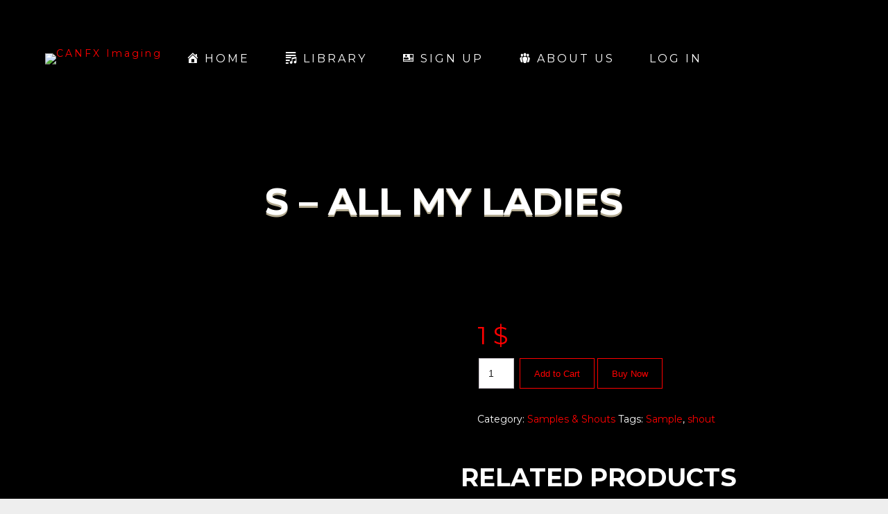

--- FILE ---
content_type: text/html; charset=UTF-8
request_url: https://www.canfximaging.com/product/s-all-my-ladies/
body_size: 24449
content:

<!DOCTYPE html>
<html dir="ltr" lang="en-US" prefix="og: https://ogp.me/ns#">
<head>
	<meta charset="UTF-8">
	<meta name="viewport" content="width=device-width, height=device-height, initial-scale=1.0, maximum-scale=1.0, user-scalable=no">
	<title>S – ALL MY LADIES - CANFX Imaging</title>
	<style>img:is([sizes="auto" i], [sizes^="auto," i]) { contain-intrinsic-size: 3000px 1500px }</style>
	
		<!-- All in One SEO 4.9.0 - aioseo.com -->
	<meta name="robots" content="max-image-preview:large" />
	<link rel="canonical" href="https://www.canfximaging.com/product/s-all-my-ladies/" />
	<meta name="generator" content="All in One SEO (AIOSEO) 4.9.0" />
		<meta property="og:locale" content="en_US" />
		<meta property="og:site_name" content="CANFX Imaging - The Competitive Radio Imaging Library" />
		<meta property="og:type" content="article" />
		<meta property="og:title" content="S – ALL MY LADIES - CANFX Imaging" />
		<meta property="og:url" content="https://www.canfximaging.com/product/s-all-my-ladies/" />
		<meta property="og:image" content="https://www.canfximaging.com/wp-content/uploads/2019/04/canfx-logo-small.png" />
		<meta property="og:image:secure_url" content="https://www.canfximaging.com/wp-content/uploads/2019/04/canfx-logo-small.png" />
		<meta property="og:image:width" content="64" />
		<meta property="og:image:height" content="64" />
		<meta property="article:published_time" content="2023-01-19T03:11:49+00:00" />
		<meta property="article:modified_time" content="2023-01-19T03:11:50+00:00" />
		<meta property="article:publisher" content="https://facebook.com/canfximaging" />
		<meta name="twitter:card" content="summary" />
		<meta name="twitter:site" content="@canfximaging" />
		<meta name="twitter:title" content="S – ALL MY LADIES - CANFX Imaging" />
		<meta name="twitter:image" content="https://www.canfximaging.com/wp-content/uploads/2019/04/canfx-logo-small.png" />
		<script type="application/ld+json" class="aioseo-schema">
			{"@context":"https:\/\/schema.org","@graph":[{"@type":"BreadcrumbList","@id":"https:\/\/www.canfximaging.com\/product\/s-all-my-ladies\/#breadcrumblist","itemListElement":[{"@type":"ListItem","@id":"https:\/\/www.canfximaging.com#listItem","position":1,"name":"Home","item":"https:\/\/www.canfximaging.com","nextItem":{"@type":"ListItem","@id":"https:\/\/www.canfximaging.com\/shop\/#listItem","name":"Shop"}},{"@type":"ListItem","@id":"https:\/\/www.canfximaging.com\/shop\/#listItem","position":2,"name":"Shop","item":"https:\/\/www.canfximaging.com\/shop\/","nextItem":{"@type":"ListItem","@id":"https:\/\/www.canfximaging.com\/product-category\/drops\/#listItem","name":"Drops"},"previousItem":{"@type":"ListItem","@id":"https:\/\/www.canfximaging.com#listItem","name":"Home"}},{"@type":"ListItem","@id":"https:\/\/www.canfximaging.com\/product-category\/drops\/#listItem","position":3,"name":"Drops","item":"https:\/\/www.canfximaging.com\/product-category\/drops\/","nextItem":{"@type":"ListItem","@id":"https:\/\/www.canfximaging.com\/product-category\/drops\/samples-shouts\/#listItem","name":"Samples &amp; Shouts"},"previousItem":{"@type":"ListItem","@id":"https:\/\/www.canfximaging.com\/shop\/#listItem","name":"Shop"}},{"@type":"ListItem","@id":"https:\/\/www.canfximaging.com\/product-category\/drops\/samples-shouts\/#listItem","position":4,"name":"Samples &amp; Shouts","item":"https:\/\/www.canfximaging.com\/product-category\/drops\/samples-shouts\/","nextItem":{"@type":"ListItem","@id":"https:\/\/www.canfximaging.com\/product\/s-all-my-ladies\/#listItem","name":"S &#8211; ALL MY LADIES"},"previousItem":{"@type":"ListItem","@id":"https:\/\/www.canfximaging.com\/product-category\/drops\/#listItem","name":"Drops"}},{"@type":"ListItem","@id":"https:\/\/www.canfximaging.com\/product\/s-all-my-ladies\/#listItem","position":5,"name":"S &#8211; ALL MY LADIES","previousItem":{"@type":"ListItem","@id":"https:\/\/www.canfximaging.com\/product-category\/drops\/samples-shouts\/#listItem","name":"Samples &amp; Shouts"}}]},{"@type":"ItemPage","@id":"https:\/\/www.canfximaging.com\/product\/s-all-my-ladies\/#itempage","url":"https:\/\/www.canfximaging.com\/product\/s-all-my-ladies\/","name":"S \u2013 ALL MY LADIES - CANFX Imaging","inLanguage":"en-US","isPartOf":{"@id":"https:\/\/www.canfximaging.com\/#website"},"breadcrumb":{"@id":"https:\/\/www.canfximaging.com\/product\/s-all-my-ladies\/#breadcrumblist"},"datePublished":"2023-01-18T23:11:49-04:00","dateModified":"2023-01-18T23:11:50-04:00"},{"@type":"Organization","@id":"https:\/\/www.canfximaging.com\/#organization","name":"CANFX Imaging","description":"The Competitive Radio Imaging Library","url":"https:\/\/www.canfximaging.com\/","logo":{"@type":"ImageObject","url":"https:\/\/www.canfximaging.com\/wp-content\/uploads\/2019\/04\/canfx-logo.big_.png","@id":"https:\/\/www.canfximaging.com\/product\/s-all-my-ladies\/#organizationLogo","width":177,"height":177},"image":{"@id":"https:\/\/www.canfximaging.com\/product\/s-all-my-ladies\/#organizationLogo"},"sameAs":["https:\/\/facebook.com\/canfximaging","https:\/\/x.com\/canfximaging","https:\/\/instagram.com\/canfximaging","https:\/\/soundcloud.com\/canfximaging"]},{"@type":"WebSite","@id":"https:\/\/www.canfximaging.com\/#website","url":"https:\/\/www.canfximaging.com\/","name":"CANFX Imaging","description":"The Competitive Radio Imaging Library","inLanguage":"en-US","publisher":{"@id":"https:\/\/www.canfximaging.com\/#organization"}}]}
		</script>
		<!-- All in One SEO -->

<link rel='dns-prefetch' href='//cdn.jsdelivr.net' />
<link rel='dns-prefetch' href='//www.googletagmanager.com' />
<link rel='dns-prefetch' href='//fonts.googleapis.com' />
<link rel="alternate" type="application/rss+xml" title="CANFX Imaging &raquo; Feed" href="https://www.canfximaging.com/feed/" />
<link rel="alternate" type="application/rss+xml" title="CANFX Imaging &raquo; Comments Feed" href="https://www.canfximaging.com/comments/feed/" />
<script type="text/javascript">
/* <![CDATA[ */
window._wpemojiSettings = {"baseUrl":"https:\/\/s.w.org\/images\/core\/emoji\/16.0.1\/72x72\/","ext":".png","svgUrl":"https:\/\/s.w.org\/images\/core\/emoji\/16.0.1\/svg\/","svgExt":".svg","source":{"concatemoji":"https:\/\/www.canfximaging.com\/wp-includes\/js\/wp-emoji-release.min.js?ver=6.8.3"}};
/*! This file is auto-generated */
!function(s,n){var o,i,e;function c(e){try{var t={supportTests:e,timestamp:(new Date).valueOf()};sessionStorage.setItem(o,JSON.stringify(t))}catch(e){}}function p(e,t,n){e.clearRect(0,0,e.canvas.width,e.canvas.height),e.fillText(t,0,0);var t=new Uint32Array(e.getImageData(0,0,e.canvas.width,e.canvas.height).data),a=(e.clearRect(0,0,e.canvas.width,e.canvas.height),e.fillText(n,0,0),new Uint32Array(e.getImageData(0,0,e.canvas.width,e.canvas.height).data));return t.every(function(e,t){return e===a[t]})}function u(e,t){e.clearRect(0,0,e.canvas.width,e.canvas.height),e.fillText(t,0,0);for(var n=e.getImageData(16,16,1,1),a=0;a<n.data.length;a++)if(0!==n.data[a])return!1;return!0}function f(e,t,n,a){switch(t){case"flag":return n(e,"\ud83c\udff3\ufe0f\u200d\u26a7\ufe0f","\ud83c\udff3\ufe0f\u200b\u26a7\ufe0f")?!1:!n(e,"\ud83c\udde8\ud83c\uddf6","\ud83c\udde8\u200b\ud83c\uddf6")&&!n(e,"\ud83c\udff4\udb40\udc67\udb40\udc62\udb40\udc65\udb40\udc6e\udb40\udc67\udb40\udc7f","\ud83c\udff4\u200b\udb40\udc67\u200b\udb40\udc62\u200b\udb40\udc65\u200b\udb40\udc6e\u200b\udb40\udc67\u200b\udb40\udc7f");case"emoji":return!a(e,"\ud83e\udedf")}return!1}function g(e,t,n,a){var r="undefined"!=typeof WorkerGlobalScope&&self instanceof WorkerGlobalScope?new OffscreenCanvas(300,150):s.createElement("canvas"),o=r.getContext("2d",{willReadFrequently:!0}),i=(o.textBaseline="top",o.font="600 32px Arial",{});return e.forEach(function(e){i[e]=t(o,e,n,a)}),i}function t(e){var t=s.createElement("script");t.src=e,t.defer=!0,s.head.appendChild(t)}"undefined"!=typeof Promise&&(o="wpEmojiSettingsSupports",i=["flag","emoji"],n.supports={everything:!0,everythingExceptFlag:!0},e=new Promise(function(e){s.addEventListener("DOMContentLoaded",e,{once:!0})}),new Promise(function(t){var n=function(){try{var e=JSON.parse(sessionStorage.getItem(o));if("object"==typeof e&&"number"==typeof e.timestamp&&(new Date).valueOf()<e.timestamp+604800&&"object"==typeof e.supportTests)return e.supportTests}catch(e){}return null}();if(!n){if("undefined"!=typeof Worker&&"undefined"!=typeof OffscreenCanvas&&"undefined"!=typeof URL&&URL.createObjectURL&&"undefined"!=typeof Blob)try{var e="postMessage("+g.toString()+"("+[JSON.stringify(i),f.toString(),p.toString(),u.toString()].join(",")+"));",a=new Blob([e],{type:"text/javascript"}),r=new Worker(URL.createObjectURL(a),{name:"wpTestEmojiSupports"});return void(r.onmessage=function(e){c(n=e.data),r.terminate(),t(n)})}catch(e){}c(n=g(i,f,p,u))}t(n)}).then(function(e){for(var t in e)n.supports[t]=e[t],n.supports.everything=n.supports.everything&&n.supports[t],"flag"!==t&&(n.supports.everythingExceptFlag=n.supports.everythingExceptFlag&&n.supports[t]);n.supports.everythingExceptFlag=n.supports.everythingExceptFlag&&!n.supports.flag,n.DOMReady=!1,n.readyCallback=function(){n.DOMReady=!0}}).then(function(){return e}).then(function(){var e;n.supports.everything||(n.readyCallback(),(e=n.source||{}).concatemoji?t(e.concatemoji):e.wpemoji&&e.twemoji&&(t(e.twemoji),t(e.wpemoji)))}))}((window,document),window._wpemojiSettings);
/* ]]> */
</script>

<link rel='stylesheet' id='dashicons-css' href='https://www.canfximaging.com/wp-includes/css/dashicons.min.css?ver=6.8.3' type='text/css' media='all' />
<link rel='stylesheet' id='menu-icons-extra-css' href='https://www.canfximaging.com/wp-content/plugins/menu-icons/css/extra.min.css?ver=0.13.19' type='text/css' media='all' />
<style id='wp-emoji-styles-inline-css' type='text/css'>

	img.wp-smiley, img.emoji {
		display: inline !important;
		border: none !important;
		box-shadow: none !important;
		height: 1em !important;
		width: 1em !important;
		margin: 0 0.07em !important;
		vertical-align: -0.1em !important;
		background: none !important;
		padding: 0 !important;
	}
</style>
<link rel='stylesheet' id='wp-block-library-css' href='https://www.canfximaging.com/wp-includes/css/dist/block-library/style.min.css?ver=6.8.3' type='text/css' media='all' />
<style id='classic-theme-styles-inline-css' type='text/css'>
/*! This file is auto-generated */
.wp-block-button__link{color:#fff;background-color:#32373c;border-radius:9999px;box-shadow:none;text-decoration:none;padding:calc(.667em + 2px) calc(1.333em + 2px);font-size:1.125em}.wp-block-file__button{background:#32373c;color:#fff;text-decoration:none}
</style>
<link rel='stylesheet' id='aioseo/css/src/vue/standalone/blocks/table-of-contents/global.scss-css' href='https://www.canfximaging.com/wp-content/plugins/all-in-one-seo-pack/dist/Lite/assets/css/table-of-contents/global.e90f6d47.css?ver=4.9.0' type='text/css' media='all' />
<style id='global-styles-inline-css' type='text/css'>
:root{--wp--preset--aspect-ratio--square: 1;--wp--preset--aspect-ratio--4-3: 4/3;--wp--preset--aspect-ratio--3-4: 3/4;--wp--preset--aspect-ratio--3-2: 3/2;--wp--preset--aspect-ratio--2-3: 2/3;--wp--preset--aspect-ratio--16-9: 16/9;--wp--preset--aspect-ratio--9-16: 9/16;--wp--preset--color--black: #000000;--wp--preset--color--cyan-bluish-gray: #abb8c3;--wp--preset--color--white: #ffffff;--wp--preset--color--pale-pink: #f78da7;--wp--preset--color--vivid-red: #cf2e2e;--wp--preset--color--luminous-vivid-orange: #ff6900;--wp--preset--color--luminous-vivid-amber: #fcb900;--wp--preset--color--light-green-cyan: #7bdcb5;--wp--preset--color--vivid-green-cyan: #00d084;--wp--preset--color--pale-cyan-blue: #8ed1fc;--wp--preset--color--vivid-cyan-blue: #0693e3;--wp--preset--color--vivid-purple: #9b51e0;--wp--preset--gradient--vivid-cyan-blue-to-vivid-purple: linear-gradient(135deg,rgba(6,147,227,1) 0%,rgb(155,81,224) 100%);--wp--preset--gradient--light-green-cyan-to-vivid-green-cyan: linear-gradient(135deg,rgb(122,220,180) 0%,rgb(0,208,130) 100%);--wp--preset--gradient--luminous-vivid-amber-to-luminous-vivid-orange: linear-gradient(135deg,rgba(252,185,0,1) 0%,rgba(255,105,0,1) 100%);--wp--preset--gradient--luminous-vivid-orange-to-vivid-red: linear-gradient(135deg,rgba(255,105,0,1) 0%,rgb(207,46,46) 100%);--wp--preset--gradient--very-light-gray-to-cyan-bluish-gray: linear-gradient(135deg,rgb(238,238,238) 0%,rgb(169,184,195) 100%);--wp--preset--gradient--cool-to-warm-spectrum: linear-gradient(135deg,rgb(74,234,220) 0%,rgb(151,120,209) 20%,rgb(207,42,186) 40%,rgb(238,44,130) 60%,rgb(251,105,98) 80%,rgb(254,248,76) 100%);--wp--preset--gradient--blush-light-purple: linear-gradient(135deg,rgb(255,206,236) 0%,rgb(152,150,240) 100%);--wp--preset--gradient--blush-bordeaux: linear-gradient(135deg,rgb(254,205,165) 0%,rgb(254,45,45) 50%,rgb(107,0,62) 100%);--wp--preset--gradient--luminous-dusk: linear-gradient(135deg,rgb(255,203,112) 0%,rgb(199,81,192) 50%,rgb(65,88,208) 100%);--wp--preset--gradient--pale-ocean: linear-gradient(135deg,rgb(255,245,203) 0%,rgb(182,227,212) 50%,rgb(51,167,181) 100%);--wp--preset--gradient--electric-grass: linear-gradient(135deg,rgb(202,248,128) 0%,rgb(113,206,126) 100%);--wp--preset--gradient--midnight: linear-gradient(135deg,rgb(2,3,129) 0%,rgb(40,116,252) 100%);--wp--preset--font-size--small: 13px;--wp--preset--font-size--medium: 20px;--wp--preset--font-size--large: 36px;--wp--preset--font-size--x-large: 42px;--wp--preset--spacing--20: 0.44rem;--wp--preset--spacing--30: 0.67rem;--wp--preset--spacing--40: 1rem;--wp--preset--spacing--50: 1.5rem;--wp--preset--spacing--60: 2.25rem;--wp--preset--spacing--70: 3.38rem;--wp--preset--spacing--80: 5.06rem;--wp--preset--shadow--natural: 6px 6px 9px rgba(0, 0, 0, 0.2);--wp--preset--shadow--deep: 12px 12px 50px rgba(0, 0, 0, 0.4);--wp--preset--shadow--sharp: 6px 6px 0px rgba(0, 0, 0, 0.2);--wp--preset--shadow--outlined: 6px 6px 0px -3px rgba(255, 255, 255, 1), 6px 6px rgba(0, 0, 0, 1);--wp--preset--shadow--crisp: 6px 6px 0px rgba(0, 0, 0, 1);}:where(.is-layout-flex){gap: 0.5em;}:where(.is-layout-grid){gap: 0.5em;}body .is-layout-flex{display: flex;}.is-layout-flex{flex-wrap: wrap;align-items: center;}.is-layout-flex > :is(*, div){margin: 0;}body .is-layout-grid{display: grid;}.is-layout-grid > :is(*, div){margin: 0;}:where(.wp-block-columns.is-layout-flex){gap: 2em;}:where(.wp-block-columns.is-layout-grid){gap: 2em;}:where(.wp-block-post-template.is-layout-flex){gap: 1.25em;}:where(.wp-block-post-template.is-layout-grid){gap: 1.25em;}.has-black-color{color: var(--wp--preset--color--black) !important;}.has-cyan-bluish-gray-color{color: var(--wp--preset--color--cyan-bluish-gray) !important;}.has-white-color{color: var(--wp--preset--color--white) !important;}.has-pale-pink-color{color: var(--wp--preset--color--pale-pink) !important;}.has-vivid-red-color{color: var(--wp--preset--color--vivid-red) !important;}.has-luminous-vivid-orange-color{color: var(--wp--preset--color--luminous-vivid-orange) !important;}.has-luminous-vivid-amber-color{color: var(--wp--preset--color--luminous-vivid-amber) !important;}.has-light-green-cyan-color{color: var(--wp--preset--color--light-green-cyan) !important;}.has-vivid-green-cyan-color{color: var(--wp--preset--color--vivid-green-cyan) !important;}.has-pale-cyan-blue-color{color: var(--wp--preset--color--pale-cyan-blue) !important;}.has-vivid-cyan-blue-color{color: var(--wp--preset--color--vivid-cyan-blue) !important;}.has-vivid-purple-color{color: var(--wp--preset--color--vivid-purple) !important;}.has-black-background-color{background-color: var(--wp--preset--color--black) !important;}.has-cyan-bluish-gray-background-color{background-color: var(--wp--preset--color--cyan-bluish-gray) !important;}.has-white-background-color{background-color: var(--wp--preset--color--white) !important;}.has-pale-pink-background-color{background-color: var(--wp--preset--color--pale-pink) !important;}.has-vivid-red-background-color{background-color: var(--wp--preset--color--vivid-red) !important;}.has-luminous-vivid-orange-background-color{background-color: var(--wp--preset--color--luminous-vivid-orange) !important;}.has-luminous-vivid-amber-background-color{background-color: var(--wp--preset--color--luminous-vivid-amber) !important;}.has-light-green-cyan-background-color{background-color: var(--wp--preset--color--light-green-cyan) !important;}.has-vivid-green-cyan-background-color{background-color: var(--wp--preset--color--vivid-green-cyan) !important;}.has-pale-cyan-blue-background-color{background-color: var(--wp--preset--color--pale-cyan-blue) !important;}.has-vivid-cyan-blue-background-color{background-color: var(--wp--preset--color--vivid-cyan-blue) !important;}.has-vivid-purple-background-color{background-color: var(--wp--preset--color--vivid-purple) !important;}.has-black-border-color{border-color: var(--wp--preset--color--black) !important;}.has-cyan-bluish-gray-border-color{border-color: var(--wp--preset--color--cyan-bluish-gray) !important;}.has-white-border-color{border-color: var(--wp--preset--color--white) !important;}.has-pale-pink-border-color{border-color: var(--wp--preset--color--pale-pink) !important;}.has-vivid-red-border-color{border-color: var(--wp--preset--color--vivid-red) !important;}.has-luminous-vivid-orange-border-color{border-color: var(--wp--preset--color--luminous-vivid-orange) !important;}.has-luminous-vivid-amber-border-color{border-color: var(--wp--preset--color--luminous-vivid-amber) !important;}.has-light-green-cyan-border-color{border-color: var(--wp--preset--color--light-green-cyan) !important;}.has-vivid-green-cyan-border-color{border-color: var(--wp--preset--color--vivid-green-cyan) !important;}.has-pale-cyan-blue-border-color{border-color: var(--wp--preset--color--pale-cyan-blue) !important;}.has-vivid-cyan-blue-border-color{border-color: var(--wp--preset--color--vivid-cyan-blue) !important;}.has-vivid-purple-border-color{border-color: var(--wp--preset--color--vivid-purple) !important;}.has-vivid-cyan-blue-to-vivid-purple-gradient-background{background: var(--wp--preset--gradient--vivid-cyan-blue-to-vivid-purple) !important;}.has-light-green-cyan-to-vivid-green-cyan-gradient-background{background: var(--wp--preset--gradient--light-green-cyan-to-vivid-green-cyan) !important;}.has-luminous-vivid-amber-to-luminous-vivid-orange-gradient-background{background: var(--wp--preset--gradient--luminous-vivid-amber-to-luminous-vivid-orange) !important;}.has-luminous-vivid-orange-to-vivid-red-gradient-background{background: var(--wp--preset--gradient--luminous-vivid-orange-to-vivid-red) !important;}.has-very-light-gray-to-cyan-bluish-gray-gradient-background{background: var(--wp--preset--gradient--very-light-gray-to-cyan-bluish-gray) !important;}.has-cool-to-warm-spectrum-gradient-background{background: var(--wp--preset--gradient--cool-to-warm-spectrum) !important;}.has-blush-light-purple-gradient-background{background: var(--wp--preset--gradient--blush-light-purple) !important;}.has-blush-bordeaux-gradient-background{background: var(--wp--preset--gradient--blush-bordeaux) !important;}.has-luminous-dusk-gradient-background{background: var(--wp--preset--gradient--luminous-dusk) !important;}.has-pale-ocean-gradient-background{background: var(--wp--preset--gradient--pale-ocean) !important;}.has-electric-grass-gradient-background{background: var(--wp--preset--gradient--electric-grass) !important;}.has-midnight-gradient-background{background: var(--wp--preset--gradient--midnight) !important;}.has-small-font-size{font-size: var(--wp--preset--font-size--small) !important;}.has-medium-font-size{font-size: var(--wp--preset--font-size--medium) !important;}.has-large-font-size{font-size: var(--wp--preset--font-size--large) !important;}.has-x-large-font-size{font-size: var(--wp--preset--font-size--x-large) !important;}
:where(.wp-block-post-template.is-layout-flex){gap: 1.25em;}:where(.wp-block-post-template.is-layout-grid){gap: 1.25em;}
:where(.wp-block-columns.is-layout-flex){gap: 2em;}:where(.wp-block-columns.is-layout-grid){gap: 2em;}
:root :where(.wp-block-pullquote){font-size: 1.5em;line-height: 1.6;}
</style>
<link rel='stylesheet' id='rs-plugin-settings-css' href='https://www.canfximaging.com/wp-content/plugins/revslider/public/assets/css/settings.css?ver=5.4.8' type='text/css' media='all' />
<style id='rs-plugin-settings-inline-css' type='text/css'>
#rs-demo-id {}
</style>
<link rel='stylesheet' id='direct_ck_fa-css' href='https://www.canfximaging.com/wp-content/plugins/woo-direct-checkout-lite/assets/css/font-awesome.min.css?ver=6.8.3' type='text/css' media='all' />
<link rel='stylesheet' id='direct_ck-css' href='https://www.canfximaging.com/wp-content/plugins/woo-direct-checkout-lite/assets/css/direct_ck.css?ver=6.8.3' type='text/css' media='all' />
<link rel='stylesheet' id='wpmenucart-icons-css' href='https://www.canfximaging.com/wp-content/plugins/woocommerce-menu-bar-cart/assets/css/wpmenucart-icons.min.css?ver=2.14.12' type='text/css' media='all' />
<style id='wpmenucart-icons-inline-css' type='text/css'>
@font-face{font-family:WPMenuCart;src:url(https://www.canfximaging.com/wp-content/plugins/woocommerce-menu-bar-cart/assets/fonts/WPMenuCart.eot);src:url(https://www.canfximaging.com/wp-content/plugins/woocommerce-menu-bar-cart/assets/fonts/WPMenuCart.eot?#iefix) format('embedded-opentype'),url(https://www.canfximaging.com/wp-content/plugins/woocommerce-menu-bar-cart/assets/fonts/WPMenuCart.woff2) format('woff2'),url(https://www.canfximaging.com/wp-content/plugins/woocommerce-menu-bar-cart/assets/fonts/WPMenuCart.woff) format('woff'),url(https://www.canfximaging.com/wp-content/plugins/woocommerce-menu-bar-cart/assets/fonts/WPMenuCart.ttf) format('truetype'),url(https://www.canfximaging.com/wp-content/plugins/woocommerce-menu-bar-cart/assets/fonts/WPMenuCart.svg#WPMenuCart) format('svg');font-weight:400;font-style:normal;font-display:swap}
</style>
<link rel='stylesheet' id='wpmenucart-css' href='https://www.canfximaging.com/wp-content/plugins/woocommerce-menu-bar-cart/assets/css/wpmenucart-main.min.css?ver=2.14.12' type='text/css' media='all' />
<link rel='stylesheet' id='photoswipe-css' href='https://www.canfximaging.com/wp-content/plugins/woocommerce/assets/css/photoswipe/photoswipe.min.css?ver=10.3.4' type='text/css' media='all' />
<link rel='stylesheet' id='photoswipe-default-skin-css' href='https://www.canfximaging.com/wp-content/plugins/woocommerce/assets/css/photoswipe/default-skin/default-skin.min.css?ver=10.3.4' type='text/css' media='all' />
<link rel='stylesheet' id='woocommerce-layout-css' href='https://www.canfximaging.com/wp-content/plugins/woocommerce/assets/css/woocommerce-layout.css?ver=10.3.4' type='text/css' media='all' />
<link rel='stylesheet' id='woocommerce-smallscreen-css' href='https://www.canfximaging.com/wp-content/plugins/woocommerce/assets/css/woocommerce-smallscreen.css?ver=10.3.4' type='text/css' media='only screen and (max-width: 768px)' />
<link rel='stylesheet' id='woocommerce-general-css' href='https://www.canfximaging.com/wp-content/plugins/woocommerce/assets/css/woocommerce.css?ver=10.3.4' type='text/css' media='all' />
<style id='woocommerce-inline-inline-css' type='text/css'>
.woocommerce form .form-row .required { visibility: visible; }
</style>
<link rel='stylesheet' id='wpum-frontend-css' href='https://www.canfximaging.com/wp-content/plugins/wp-user-manager/assets/css/wpum.min.css?ver=2.9.12' type='text/css' media='all' />
<link rel='stylesheet' id='brands-styles-css' href='https://www.canfximaging.com/wp-content/plugins/woocommerce/assets/css/brands.css?ver=10.3.4' type='text/css' media='all' />
<link rel='stylesheet' id='my-custom-style-css' href='https://www.canfximaging.com/wp-content/themes/sonaar/style.css?ver=1.0.0' type='text/css' media='all' />
<link rel='stylesheet' id='iron-google-font-css' href='//fonts.googleapis.com/css?family=Josefin+Sans%3A400%2C600%2C700%7COpen+Sans%3A300%2C300italic%2C400%2C600%2C600italic%2C700&#038;subset=latin%2Clatin-ext&#038;ver=6.8.3' type='text/css' media='all' />
<link rel='stylesheet' id='js_composer_front-css' href='https://www.canfximaging.com/wp-content/plugins/js_composer/assets/css/js_composer.min.css?ver=5.6' type='text/css' media='all' />
<link rel='stylesheet' id='iron-classic-menu-css' href='https://www.canfximaging.com/wp-content/themes/sonaar/classic-menu/css/classic.css?ver=6.8.3' type='text/css' media='all' />
<link rel='stylesheet' id='iron-master-css' href='https://www.canfximaging.com/wp-content/themes/sonaar/dist/css/main.min.css?ver=6.8.3' type='text/css' media='all' />
<link rel='stylesheet' id='iron-custom-styles-css' href='https://www.canfximaging.com/?load=custom-style.css&#038;ver=6.8.3' type='text/css' media='all' />
<style id='iron-custom-styles-inline-css' type='text/css'>

#overlay .perspective { 
	opacity: 1;
}
.menu-toggle span, .menu-toggle.toggled span{ background-color: #ffffff; }.menu-toggle rect{
	fill:#ffffff;

}ul.header-top-menu li a{color:#ffffff;}.menu-toggle-off polygon{
	fill:#ffffff;
}#page-banner{height:350px;}span.heading-b3{
		margin-top:30px;
		margin-bottom:75px;
		background-color:#000000;
	}
</style>
<link rel='stylesheet' id='wpt-universal-css' href='https://www.canfximaging.com/wp-content/plugins/woo-product-table/assets/css/universal.css?ver=2.7.6' type='text/css' media='all' />
<link rel='stylesheet' id='wpt-template-table-css' href='https://www.canfximaging.com/wp-content/plugins/woo-product-table/assets/css/template.css?ver=2.7.6' type='text/css' media='all' />
<link rel='stylesheet' id='select2-css' href='https://www.canfximaging.com/wp-content/plugins/woocommerce/assets/css/select2.css?ver=10.3.4' type='text/css' media='all' />
<script type="text/javascript" src="https://www.canfximaging.com/wp-includes/js/jquery/jquery.min.js?ver=3.7.1" id="jquery-core-js"></script>
<script type="text/javascript" src="https://www.canfximaging.com/wp-includes/js/jquery/jquery-migrate.min.js?ver=3.4.1" id="jquery-migrate-js"></script>
<script type="text/javascript" src="https://www.canfximaging.com/wp-content/plugins/revslider/public/assets/js/jquery.themepunch.tools.min.js?ver=5.4.8" id="tp-tools-js"></script>
<script type="text/javascript" src="https://www.canfximaging.com/wp-content/plugins/revslider/public/assets/js/jquery.themepunch.revolution.min.js?ver=5.4.8" id="revmin-js"></script>
<script type="text/javascript" src="https://www.canfximaging.com/wp-content/plugins/woocommerce/assets/js/jquery-blockui/jquery.blockUI.min.js?ver=2.7.0-wc.10.3.4" id="wc-jquery-blockui-js" data-wp-strategy="defer"></script>
<script type="text/javascript" id="wc-add-to-cart-js-extra">
/* <![CDATA[ */
var wc_add_to_cart_params = {"ajax_url":"\/wp-admin\/admin-ajax.php","wc_ajax_url":"\/?wc-ajax=%%endpoint%%","i18n_view_cart":"View cart","cart_url":"https:\/\/www.canfximaging.com\/cart\/","is_cart":"","cart_redirect_after_add":"no"};
/* ]]> */
</script>
<script type="text/javascript" src="https://www.canfximaging.com/wp-content/plugins/woocommerce/assets/js/frontend/add-to-cart.min.js?ver=10.3.4" id="wc-add-to-cart-js" data-wp-strategy="defer"></script>
<script type="text/javascript" src="https://www.canfximaging.com/wp-content/plugins/woocommerce/assets/js/flexslider/jquery.flexslider.min.js?ver=2.7.2-wc.10.3.4" id="wc-flexslider-js" defer="defer" data-wp-strategy="defer"></script>
<script type="text/javascript" src="https://www.canfximaging.com/wp-content/plugins/woocommerce/assets/js/photoswipe/photoswipe.min.js?ver=4.1.1-wc.10.3.4" id="wc-photoswipe-js" defer="defer" data-wp-strategy="defer"></script>
<script type="text/javascript" src="https://www.canfximaging.com/wp-content/plugins/woocommerce/assets/js/photoswipe/photoswipe-ui-default.min.js?ver=4.1.1-wc.10.3.4" id="wc-photoswipe-ui-default-js" defer="defer" data-wp-strategy="defer"></script>
<script type="text/javascript" id="wc-single-product-js-extra">
/* <![CDATA[ */
var wc_single_product_params = {"i18n_required_rating_text":"Please select a rating","i18n_rating_options":["1 of 5 stars","2 of 5 stars","3 of 5 stars","4 of 5 stars","5 of 5 stars"],"i18n_product_gallery_trigger_text":"View full-screen image gallery","review_rating_required":"yes","flexslider":{"rtl":false,"animation":"slide","smoothHeight":true,"directionNav":false,"controlNav":"thumbnails","slideshow":false,"animationSpeed":500,"animationLoop":false,"allowOneSlide":false},"zoom_enabled":"","zoom_options":[],"photoswipe_enabled":"1","photoswipe_options":{"shareEl":false,"closeOnScroll":false,"history":false,"hideAnimationDuration":0,"showAnimationDuration":0},"flexslider_enabled":"1"};
/* ]]> */
</script>
<script type="text/javascript" src="https://www.canfximaging.com/wp-content/plugins/woocommerce/assets/js/frontend/single-product.min.js?ver=10.3.4" id="wc-single-product-js" defer="defer" data-wp-strategy="defer"></script>
<script type="text/javascript" src="https://www.canfximaging.com/wp-content/plugins/woocommerce/assets/js/js-cookie/js.cookie.min.js?ver=2.1.4-wc.10.3.4" id="wc-js-cookie-js" data-wp-strategy="defer"></script>
<script type="text/javascript" src="https://www.canfximaging.com/wp-content/plugins/js_composer/assets/js/vendors/woocommerce-add-to-cart.js?ver=5.6" id="vc_woocommerce-add-to-cart-js-js"></script>
<script type="text/javascript" id="ironMusic-js-js-extra">
/* <![CDATA[ */
var ironmusic_vars = {"i18n":{"no_events":"No events scheduled yet. Stay tuned!"}};
/* ]]> */
</script>
<script type="text/javascript" src="https://www.canfximaging.com/wp-content/themes/sonaar/includes/sonaar-music/js/ironMusic.min.js?ver=6.8.3" id="ironMusic-js-js"></script>

<!-- Google tag (gtag.js) snippet added by Site Kit -->
<!-- Google Analytics snippet added by Site Kit -->
<script type="text/javascript" src="https://www.googletagmanager.com/gtag/js?id=GT-TQR2TPS6" id="google_gtagjs-js" async></script>
<script type="text/javascript" id="google_gtagjs-js-after">
/* <![CDATA[ */
window.dataLayer = window.dataLayer || [];function gtag(){dataLayer.push(arguments);}
gtag("set","linker",{"domains":["www.canfximaging.com"]});
gtag("js", new Date());
gtag("set", "developer_id.dZTNiMT", true);
gtag("config", "GT-TQR2TPS6");
 window._googlesitekit = window._googlesitekit || {}; window._googlesitekit.throttledEvents = []; window._googlesitekit.gtagEvent = (name, data) => { var key = JSON.stringify( { name, data } ); if ( !! window._googlesitekit.throttledEvents[ key ] ) { return; } window._googlesitekit.throttledEvents[ key ] = true; setTimeout( () => { delete window._googlesitekit.throttledEvents[ key ]; }, 5 ); gtag( "event", name, { ...data, event_source: "site-kit" } ); }; 
/* ]]> */
</script>
<script type="text/javascript" src="https://www.canfximaging.com/wp-content/plugins/woocommerce/assets/js/select2/select2.full.min.js?ver=4.0.3-wc.10.3.4" id="wc-select2-js" defer="defer" data-wp-strategy="defer"></script>
<link rel="https://api.w.org/" href="https://www.canfximaging.com/wp-json/" /><link rel="alternate" title="JSON" type="application/json" href="https://www.canfximaging.com/wp-json/wp/v2/product/19770" /><link rel="EditURI" type="application/rsd+xml" title="RSD" href="https://www.canfximaging.com/xmlrpc.php?rsd" />
<meta name="generator" content="WordPress 6.8.3" />
<meta name="generator" content="WooCommerce 10.3.4" />
<link rel='shortlink' href='https://www.canfximaging.com/?p=19770' />
<link rel="alternate" title="oEmbed (JSON)" type="application/json+oembed" href="https://www.canfximaging.com/wp-json/oembed/1.0/embed?url=https%3A%2F%2Fwww.canfximaging.com%2Fproduct%2Fs-all-my-ladies%2F" />
<link rel="alternate" title="oEmbed (XML)" type="text/xml+oembed" href="https://www.canfximaging.com/wp-json/oembed/1.0/embed?url=https%3A%2F%2Fwww.canfximaging.com%2Fproduct%2Fs-all-my-ladies%2F&#038;format=xml" />
<meta name="generator" content="Site Kit by Google 1.166.0" />	<noscript><style>.woocommerce-product-gallery{ opacity: 1 !important; }</style></noscript>
	<meta name="google-site-verification" content="-3BJVcOS4uzdcFnH8brJ03N_0GrVua7u1_N6_iGErc0"><style type="text/css">.recentcomments a{display:inline !important;padding:0 !important;margin:0 !important;}</style><script>window.ajaxurl="https://www.canfximaging.com/wp-admin/admin-ajax.php";window.dzsap_init_calls=[];window.dzsap_curr_user="0";window.dzsap_settings= { dzsap_site_url: "https://www.canfximaging.com/",wpurl: "https://www.canfximaging.com/",version: "6.05",ajax_url: "https://www.canfximaging.com/wp-admin/admin-ajax.php", debug_mode:"off" }; </script><style class="dzsap-extrastyling">.feed-dzsap{ display:none; }</style><meta name="generator" content="Powered by WPBakery Page Builder - drag and drop page builder for WordPress."/>
<!--[if lte IE 9]><link rel="stylesheet" type="text/css" href="https://www.canfximaging.com/wp-content/plugins/js_composer/assets/css/vc_lte_ie9.min.css" media="screen"><![endif]--><meta name="generator" content="Powered by Slider Revolution 5.4.8 - responsive, Mobile-Friendly Slider Plugin for WordPress with comfortable drag and drop interface." />
<link rel="icon" href="https://www.canfximaging.com/wp-content/uploads/2019/04/cropped-canfx-logo.big_-32x32.png" sizes="32x32" />
<link rel="icon" href="https://www.canfximaging.com/wp-content/uploads/2019/04/cropped-canfx-logo.big_-192x192.png" sizes="192x192" />
<link rel="apple-touch-icon" href="https://www.canfximaging.com/wp-content/uploads/2019/04/cropped-canfx-logo.big_-180x180.png" />
<meta name="msapplication-TileImage" content="https://www.canfximaging.com/wp-content/uploads/2019/04/cropped-canfx-logo.big_-270x270.png" />
<script type="text/javascript">function setREVStartSize(e){									
						try{ e.c=jQuery(e.c);var i=jQuery(window).width(),t=9999,r=0,n=0,l=0,f=0,s=0,h=0;
							if(e.responsiveLevels&&(jQuery.each(e.responsiveLevels,function(e,f){f>i&&(t=r=f,l=e),i>f&&f>r&&(r=f,n=e)}),t>r&&(l=n)),f=e.gridheight[l]||e.gridheight[0]||e.gridheight,s=e.gridwidth[l]||e.gridwidth[0]||e.gridwidth,h=i/s,h=h>1?1:h,f=Math.round(h*f),"fullscreen"==e.sliderLayout){var u=(e.c.width(),jQuery(window).height());if(void 0!=e.fullScreenOffsetContainer){var c=e.fullScreenOffsetContainer.split(",");if (c) jQuery.each(c,function(e,i){u=jQuery(i).length>0?u-jQuery(i).outerHeight(!0):u}),e.fullScreenOffset.split("%").length>1&&void 0!=e.fullScreenOffset&&e.fullScreenOffset.length>0?u-=jQuery(window).height()*parseInt(e.fullScreenOffset,0)/100:void 0!=e.fullScreenOffset&&e.fullScreenOffset.length>0&&(u-=parseInt(e.fullScreenOffset,0))}f=u}else void 0!=e.minHeight&&f<e.minHeight&&(f=e.minHeight);e.c.closest(".rev_slider_wrapper").css({height:f})					
						}catch(d){console.log("Failure at Presize of Slider:"+d)}						
					};</script>
<link rel="icon" href="https://www.canfximaging.com/wp-content/uploads/2019/04/cropped-canfx-logo.big_-32x32.png" sizes="32x32" />
<link rel="icon" href="https://www.canfximaging.com/wp-content/uploads/2019/04/cropped-canfx-logo.big_-192x192.png" sizes="192x192" />
<link rel="apple-touch-icon" href="https://www.canfximaging.com/wp-content/uploads/2019/04/cropped-canfx-logo.big_-180x180.png" />
<meta name="msapplication-TileImage" content="https://www.canfximaging.com/wp-content/uploads/2019/04/cropped-canfx-logo.big_-270x270.png" />
<noscript><style type="text/css"> .wpb_animate_when_almost_visible { opacity: 1; }</style></noscript>
</head>
<body class="wp-singular product-template-default single single-product postid-19770 wp-theme-sonaar theme-sonaar wpt_device_desktop woocommerce woocommerce-page woocommerce-no-js lang-en-US layout-wide fixed_header _studio wpb-js-composer js-comp-ver-5.6 vc_responsive">
	<div id="overlay"><div class="perspective"></div></div>
	
<div class="classic-menu mini-fullwidth-active fixed fixed_before classic_menu_width fullwidth classic_menu_align-pull-center classic_menu_logo_align-pull-left">

<div class="menu-container ">

		<div class="menu-responsive-bg"></div>


	<ul id="menu-main-menu" class="menu-level-0"><li id="menu-item-3858" class="menu-item menu-item-type-post_type menu-item-object-page menu-item-home menu-item-3858"><a href="https://www.canfximaging.com/"><i class="_mi _before dashicons dashicons-admin-home" aria-hidden="true"></i><span>Home</span></a></li>
<li id="menu-item-10878" class="menu-item menu-item-type-post_type menu-item-object-page menu-item-10878"><a href="https://www.canfximaging.com/library/"><i class="_mi _before dashicons dashicons-playlist-audio" aria-hidden="true"></i><span>Library</span></a></li>
<li id="menu-item-3857" class="menu-item menu-item-type-post_type menu-item-object-page menu-item-3857"><a href="https://www.canfximaging.com/sign-up/"><i class="_mi _before dashicons dashicons-id" aria-hidden="true"></i><span>Sign up</span></a></li>
<li id="menu-item-4478" class="menu-item menu-item-type-post_type menu-item-object-page menu-item-has-children menu-item-4478"><a href="https://www.canfximaging.com/about-us/"><i class="_mi _before dashicons dashicons-groups" aria-hidden="true"></i><span>About us</span></a>
<ul class="sub-menu">
	<li id="menu-item-3856" class="menu-item menu-item-type-post_type menu-item-object-page menu-item-3856"><a href="https://www.canfximaging.com/contact-us/"><i class="_mi _before dashicons dashicons-email-alt" aria-hidden="true"></i><span>Contact us</span></a></li>
</ul>
</li>
<li id="menu-item-3859" class="menu-item menu-item-type-custom menu-item-object-custom menu-item-has-children menu-item-3859"><a href="https://www.canfximaging.com/login">Log In</a>
<ul class="sub-menu">
	<li id="menu-item-3860" class="menu-item menu-item-type-post_type menu-item-object-page menu-item-3860"><a href="https://www.canfximaging.com/profile/"><i class="_mi _before dashicons dashicons-businessman" aria-hidden="true"></i><span>Profile</span></a></li>
	<li id="menu-item-8423" class="menu-item menu-item-type-post_type menu-item-object-page menu-item-8423"><a href="https://www.canfximaging.com/?page_id=8389"><i class="_mi _before dashicons dashicons-store" aria-hidden="true"></i><span>Credit Packages</span></a></li>
</ul>
</li>
<li class="menu-item wpmenucartli wpmenucart-display-right menu-item empty-wpmenucart" id="wpmenucartli"><a class="wpmenucart-contents empty-wpmenucart" style="display:none">&nbsp;</a></li></ul>
	<ul class="classic-menu-hot-links righttype  hotlinkMobileEnable">

											
			</ul>


	</div>

</div>
	<div id="pusher-wrap">

		<div id="pusher" class="menu-type-classic-menu">
		<div class="pjax-container">
	<div id="wrapper" class="wrapper">
		<!-- Meta Pixel Code -->
<script>
  !function(f,b,e,v,n,t,s)
  {if(f.fbq)return;n=f.fbq=function(){n.callMethod?
  n.callMethod.apply(n,arguments):n.queue.push(arguments)};
  if(!f._fbq)f._fbq=n;n.push=n;n.loaded=!0;n.version='2.0';
  n.queue=[];t=b.createElement(e);t.async=!0;
  t.src=v;s=b.getElementsByTagName(e)[0];
  s.parentNode.insertBefore(t,s)}(window, document,'script',
  'https://connect.facebook.net/en_US/fbevents.js');
  fbq('init', '2642047712597999');
  fbq('track', 'PageView');
</script>
<noscript><img height="1" width="1" style="display:none"
  src="https://www.facebook.com/tr?id=2642047712597999&ev=PageView&noscript=1"
/></noscript>
<!-- End Meta Pixel Code -->		<!-- container -->


		<div class="container">
					<div class="boxed">
						<div class="page-title rellax ">
					<span class="heading-t"></span>
					<h1>S &#8211; ALL MY LADIES</h1><span class="heading-b3"></span>				</div>
							<article id="post-19770" class="sr_it-single-post post-19770 product type-product status-publish product_cat-samples-shouts product_tag-sample product_tag-shout first instock downloadable shipping-taxable purchasable product-type-simple">
			
			<div class="entry">
				<div class="woocommerce-notices-wrapper"></div><div id="product-19770" class="sr_it-single-post product type-product post-19770 status-publish instock product_cat-samples-shouts product_tag-sample product_tag-shout downloadable shipping-taxable purchasable product-type-simple">

	<div class="woocommerce-product-gallery woocommerce-product-gallery--without-images woocommerce-product-gallery--columns-4 images" data-columns="4" style="opacity: 0; transition: opacity .25s ease-in-out;">
	<div class="woocommerce-product-gallery__wrapper">
		<div class="woocommerce-product-gallery__image--placeholder"><img src="https://www.canfximaging.com/wp-content/uploads/woocommerce-placeholder.png" alt="Awaiting product image" class="wp-post-image" /></div>	</div>
</div>

	<div class="summary entry-summary">
		<h1 class="product_title entry-title">S &#8211; ALL MY LADIES</h1><p class="price"><span class="woocommerce-Price-amount amount"><bdi>1&nbsp;<span class="woocommerce-Price-currencySymbol">&#36;</span></bdi></span></p>

	
	<form class="cart" action="https://www.canfximaging.com/product/s-all-my-ladies/" method="post" enctype='multipart/form-data'>
		
		<div class="quantity">
		<label class="screen-reader-text" for="quantity_696822ce39a77">S - ALL MY LADIES quantity</label>
	<input
		type="number"
				id="quantity_696822ce39a77"
		class="input-text qty text"
		name="quantity"
		value="1"
		aria-label="Product quantity"
				min="1"
							step="1"
			placeholder=""
			inputmode="numeric"
			autocomplete="off"
			/>
	</div>

		<button type="submit" name="add-to-cart" value="19770" class="single_add_to_cart_button button alt">Add to Cart</button>

		<button  type="submit" key="19770"  class="single_add_to_cart_button button alt chk_out ">Buy Now</button>	</form>

	
<div class="product_meta">

	
	
	<span class="posted_in">Category: <a href="https://www.canfximaging.com/product-category/drops/samples-shouts/" rel="tag">Samples &amp; Shouts</a></span>
	<span class="tagged_as">Tags: <a href="https://www.canfximaging.com/product-tag/sample/" rel="tag">Sample</a>, <a href="https://www.canfximaging.com/product-tag/shout/" rel="tag">shout</a></span>
	
</div>
	</div>

	
	<section class="related products">

					<h2>Related products</h2>
				<ul class="products columns-4">

			
					<li class="sr_it-single-post product type-product post-1758 status-publish first instock product_cat-samples-shouts product_tag-sample product_tag-shout downloadable shipping-taxable purchasable product-type-simple">
	<a href="https://www.canfximaging.com/product/s-are-you-ready-a/" class="woocommerce-LoopProduct-link woocommerce-loop-product__link"><img width="300" height="300" src="https://www.canfximaging.com/wp-content/uploads/woocommerce-placeholder.png" class="woocommerce-placeholder wp-post-image" alt="Placeholder" decoding="async" loading="lazy" srcset="https://www.canfximaging.com/wp-content/uploads/woocommerce-placeholder.png 1200w, https://www.canfximaging.com/wp-content/uploads/woocommerce-placeholder-150x150.png 150w, https://www.canfximaging.com/wp-content/uploads/woocommerce-placeholder-559x559.png 559w, https://www.canfximaging.com/wp-content/uploads/woocommerce-placeholder-768x768.png 768w, https://www.canfximaging.com/wp-content/uploads/woocommerce-placeholder-1024x1024.png 1024w" sizes="auto, (max-width: 300px) 100vw, 300px" /><h2 class="woocommerce-loop-product__title">S &#8211; ARE YOU READY &#8211; A</h2>
	<span class="price"><span class="woocommerce-Price-amount amount"><bdi>0&nbsp;<span class="woocommerce-Price-currencySymbol">&#36;</span></bdi></span></span>
</a><a  key="1758" style=" margin-right: 2px;" class="button product_type_simple add_to_cart_button ajax_add_to_cart chk_out ">Buy Now</a><a href="/product/s-all-my-ladies/?add-to-cart=1758" aria-describedby="woocommerce_loop_add_to_cart_link_describedby_1758" data-quantity="1" class="button product_type_simple add_to_cart_button ajax_add_to_cart" data-product_id="1758" data-product_sku="" aria-label="Add to cart: &ldquo;S - ARE YOU READY - A&rdquo;" rel="nofollow" data-success_message="&ldquo;S - ARE YOU READY - A&rdquo; has been added to your cart" role="button">Add to Cart</a>	<span id="woocommerce_loop_add_to_cart_link_describedby_1758" class="screen-reader-text">
			</span>
</li>

			
					<li class="sr_it-single-post product type-product post-1764 status-publish instock product_cat-samples-shouts product_tag-sample product_tag-shout downloadable shipping-taxable purchasable product-type-simple">
	<a href="https://www.canfximaging.com/product/s-yeah-a/" class="woocommerce-LoopProduct-link woocommerce-loop-product__link"><img width="300" height="300" src="https://www.canfximaging.com/wp-content/uploads/woocommerce-placeholder.png" class="woocommerce-placeholder wp-post-image" alt="Placeholder" decoding="async" loading="lazy" srcset="https://www.canfximaging.com/wp-content/uploads/woocommerce-placeholder.png 1200w, https://www.canfximaging.com/wp-content/uploads/woocommerce-placeholder-150x150.png 150w, https://www.canfximaging.com/wp-content/uploads/woocommerce-placeholder-559x559.png 559w, https://www.canfximaging.com/wp-content/uploads/woocommerce-placeholder-768x768.png 768w, https://www.canfximaging.com/wp-content/uploads/woocommerce-placeholder-1024x1024.png 1024w" sizes="auto, (max-width: 300px) 100vw, 300px" /><h2 class="woocommerce-loop-product__title">S &#8211; YEAH &#8211; A</h2>
	<span class="price"><span class="woocommerce-Price-amount amount"><bdi>0&nbsp;<span class="woocommerce-Price-currencySymbol">&#36;</span></bdi></span></span>
</a><a  key="1764" style=" margin-right: 2px;" class="button product_type_simple add_to_cart_button ajax_add_to_cart chk_out ">Buy Now</a><a href="/product/s-all-my-ladies/?add-to-cart=1764" aria-describedby="woocommerce_loop_add_to_cart_link_describedby_1764" data-quantity="1" class="button product_type_simple add_to_cart_button ajax_add_to_cart" data-product_id="1764" data-product_sku="" aria-label="Add to cart: &ldquo;S - YEAH - A&rdquo;" rel="nofollow" data-success_message="&ldquo;S - YEAH - A&rdquo; has been added to your cart" role="button">Add to Cart</a>	<span id="woocommerce_loop_add_to_cart_link_describedby_1764" class="screen-reader-text">
			</span>
</li>

			
					<li class="sr_it-single-post product type-product post-2203 status-publish instock product_cat-samples-shouts product_tag-sample product_tag-shout downloadable shipping-taxable purchasable product-type-simple">
	<a href="https://www.canfximaging.com/product/s-drop-them-beats/" class="woocommerce-LoopProduct-link woocommerce-loop-product__link"><img width="300" height="300" src="https://www.canfximaging.com/wp-content/uploads/woocommerce-placeholder.png" class="woocommerce-placeholder wp-post-image" alt="Placeholder" decoding="async" loading="lazy" srcset="https://www.canfximaging.com/wp-content/uploads/woocommerce-placeholder.png 1200w, https://www.canfximaging.com/wp-content/uploads/woocommerce-placeholder-150x150.png 150w, https://www.canfximaging.com/wp-content/uploads/woocommerce-placeholder-559x559.png 559w, https://www.canfximaging.com/wp-content/uploads/woocommerce-placeholder-768x768.png 768w, https://www.canfximaging.com/wp-content/uploads/woocommerce-placeholder-1024x1024.png 1024w" sizes="auto, (max-width: 300px) 100vw, 300px" /><h2 class="woocommerce-loop-product__title">S &#8211; DROP THEM BEATS</h2>
	<span class="price"><span class="woocommerce-Price-amount amount"><bdi>0&nbsp;<span class="woocommerce-Price-currencySymbol">&#36;</span></bdi></span></span>
</a><a  key="2203" style=" margin-right: 2px;" class="button product_type_simple add_to_cart_button ajax_add_to_cart chk_out ">Buy Now</a><a href="/product/s-all-my-ladies/?add-to-cart=2203" aria-describedby="woocommerce_loop_add_to_cart_link_describedby_2203" data-quantity="1" class="button product_type_simple add_to_cart_button ajax_add_to_cart" data-product_id="2203" data-product_sku="" aria-label="Add to cart: &ldquo;S - DROP THEM BEATS&rdquo;" rel="nofollow" data-success_message="&ldquo;S - DROP THEM BEATS&rdquo; has been added to your cart" role="button">Add to Cart</a>	<span id="woocommerce_loop_add_to_cart_link_describedby_2203" class="screen-reader-text">
			</span>
</li>

			
					<li class="sr_it-single-post product type-product post-2183 status-publish last instock product_cat-samples-shouts product_tag-sample product_tag-shout downloadable shipping-taxable purchasable product-type-simple">
	<a href="https://www.canfximaging.com/product/s-and-here-we-go/" class="woocommerce-LoopProduct-link woocommerce-loop-product__link"><img width="300" height="300" src="https://www.canfximaging.com/wp-content/uploads/woocommerce-placeholder.png" class="woocommerce-placeholder wp-post-image" alt="Placeholder" decoding="async" loading="lazy" srcset="https://www.canfximaging.com/wp-content/uploads/woocommerce-placeholder.png 1200w, https://www.canfximaging.com/wp-content/uploads/woocommerce-placeholder-150x150.png 150w, https://www.canfximaging.com/wp-content/uploads/woocommerce-placeholder-559x559.png 559w, https://www.canfximaging.com/wp-content/uploads/woocommerce-placeholder-768x768.png 768w, https://www.canfximaging.com/wp-content/uploads/woocommerce-placeholder-1024x1024.png 1024w" sizes="auto, (max-width: 300px) 100vw, 300px" /><h2 class="woocommerce-loop-product__title">S &#8211; AND HERE WE GO</h2>
	<span class="price"><span class="woocommerce-Price-amount amount"><bdi>0&nbsp;<span class="woocommerce-Price-currencySymbol">&#36;</span></bdi></span></span>
</a><a  key="2183" style=" margin-right: 2px;" class="button product_type_simple add_to_cart_button ajax_add_to_cart chk_out ">Buy Now</a><a href="/product/s-all-my-ladies/?add-to-cart=2183" aria-describedby="woocommerce_loop_add_to_cart_link_describedby_2183" data-quantity="1" class="button product_type_simple add_to_cart_button ajax_add_to_cart" data-product_id="2183" data-product_sku="" aria-label="Add to cart: &ldquo;S - AND HERE WE GO&rdquo;" rel="nofollow" data-success_message="&ldquo;S - AND HERE WE GO&rdquo; has been added to your cart" role="button">Add to Cart</a>	<span id="woocommerce_loop_add_to_cart_link_describedby_2183" class="screen-reader-text">
			</span>
</li>

			
		</ul>

	</section>
	</div>

							</div>

						</article>
				</div>
					</div>

	</div>



	<!-- footer -->
	<footer id="footer">
		<div class="container">
		<style type="text/css" data-type="vc_shortcodes-custom-css">.vc_custom_1511801185842{margin-top: 60px !important;margin-bottom: 60px !important;}</style><p>
	<div class="wpb_single_image wpb_content_element vc_align_center  vc_custom_1511801185842 ">
		
		<figure class="wpb_wrapper vc_figure">
			<div class="vc_single_image-wrapper 0   vc_box_border_grey"><img width="94" height="16" src="https://www.canfximaging.com/wp-content/uploads/2021/08/divider_white.png" class="vc_single_image-img attachment-thumbnail" alt="divider_white" decoding="async" loading="lazy" /></div>
		</figure>
	</div>
<div class="vc_row wpb_row vc_inner vc_row-fluid" style=""><div  class="wpb_column vc_column_container vc_col-sm-3"><div class="vc_column-inner " style=""><div class="wpb_wrapper"><div class="vc_btn3-container vc_btn3-inline ">
	<a style="background-color:#ffffff; color:#000000;" class="vc_general vc_btn3 vc_btn3-size-lg vc_btn3-shape-round vc_btn3-style-custom vc_btn3-o-empty vc_btn3-icon-left" href="https://www.facebook.com/canfximaging/" title="" target="_blank"><i class="vc_btn3-icon fa fa-facebook"></i> <span class="vc_btn3-placeholder">&nbsp;</span></a></div>
</div></div></div><div  class="wpb_column vc_column_container vc_col-sm-3"><div class="vc_column-inner " style=""><div class="wpb_wrapper"><div class="vc_btn3-container vc_btn3-inline ">
	<a style="background-color:#ffffff; color:#000000;" class="vc_general vc_btn3 vc_btn3-size-lg vc_btn3-shape-round vc_btn3-style-custom vc_btn3-o-empty vc_btn3-icon-left" href="https://twitter.com/canfximaging" title="" target="_blank"><i class="vc_btn3-icon fa fa-twitter"></i> <span class="vc_btn3-placeholder">&nbsp;</span></a></div>
</div></div></div><div  class="wpb_column vc_column_container vc_col-sm-3"><div class="vc_column-inner " style=""><div class="wpb_wrapper"><div class="vc_btn3-container vc_btn3-inline ">
	<a style="background-color:#ffffff; color:#000000;" class="vc_general vc_btn3 vc_btn3-size-lg vc_btn3-shape-round vc_btn3-style-custom vc_btn3-o-empty vc_btn3-icon-left" href="https://www.soundcloud.com/canfximaging/" title="" target="_blank"><i class="vc_btn3-icon fa fa-soundcloud"></i> <span class="vc_btn3-placeholder">&nbsp;</span></a></div>
</div></div></div><div  class="wpb_column vc_column_container vc_col-sm-3"><div class="vc_column-inner " style=""><div class="wpb_wrapper"><div class="vc_btn3-container vc_btn3-inline ">
	<a style="background-color:#ffffff; color:#000000;" class="vc_general vc_btn3 vc_btn3-size-lg vc_btn3-shape-round vc_btn3-style-custom vc_btn3-o-empty vc_btn3-icon-left" href="https://www.instagram.com/canfximaging/" title="" target="_blank"><i class="vc_btn3-icon fa fa-instagram"></i> <span class="vc_btn3-placeholder">&nbsp;</span></a></div>
</div></div></div></div></p>
<p style="text-align: center;">2021 © COPYRIGHT @ CANFXIMAGING.COM &#8211;  ALL RIGHTS RESERVED</p>
<p style="text-align: center;">By: MadLab Dev</p>

				</div>
	</footer>
 </div>
		</div>
		</div>
</div>
<script type="speculationrules">
{"prefetch":[{"source":"document","where":{"and":[{"href_matches":"\/*"},{"not":{"href_matches":["\/wp-*.php","\/wp-admin\/*","\/wp-content\/uploads\/*","\/wp-content\/*","\/wp-content\/plugins\/*","\/wp-content\/themes\/sonaar\/*","\/*\\?(.+)"]}},{"not":{"selector_matches":"a[rel~=\"nofollow\"]"}},{"not":{"selector_matches":".no-prefetch, .no-prefetch a"}}]},"eagerness":"conservative"}]}
</script>
<script type="application/ld+json">{"@context":"https:\/\/schema.org\/","@type":"Product","@id":"https:\/\/www.canfximaging.com\/product\/s-all-my-ladies\/#product","name":"S - ALL MY LADIES","url":"https:\/\/www.canfximaging.com\/product\/s-all-my-ladies\/","description":"","sku":19770,"offers":[{"@type":"Offer","priceSpecification":[{"@type":"UnitPriceSpecification","price":"1","priceCurrency":"USD","valueAddedTaxIncluded":false,"validThrough":"2027-12-31"}],"priceValidUntil":"2027-12-31","availability":"https:\/\/schema.org\/InStock","url":"https:\/\/www.canfximaging.com\/product\/s-all-my-ladies\/","seller":{"@type":"Organization","name":"CANFX Imaging","url":"https:\/\/www.canfximaging.com"}}]}</script>
<div id="photoswipe-fullscreen-dialog" class="pswp" tabindex="-1" role="dialog" aria-modal="true" aria-hidden="true" aria-label="Full screen image">
	<div class="pswp__bg"></div>
	<div class="pswp__scroll-wrap">
		<div class="pswp__container">
			<div class="pswp__item"></div>
			<div class="pswp__item"></div>
			<div class="pswp__item"></div>
		</div>
		<div class="pswp__ui pswp__ui--hidden">
			<div class="pswp__top-bar">
				<div class="pswp__counter"></div>
				<button class="pswp__button pswp__button--zoom" aria-label="Zoom in/out"></button>
				<button class="pswp__button pswp__button--fs" aria-label="Toggle fullscreen"></button>
				<button class="pswp__button pswp__button--share" aria-label="Share"></button>
				<button class="pswp__button pswp__button--close" aria-label="Close (Esc)"></button>
				<div class="pswp__preloader">
					<div class="pswp__preloader__icn">
						<div class="pswp__preloader__cut">
							<div class="pswp__preloader__donut"></div>
						</div>
					</div>
				</div>
			</div>
			<div class="pswp__share-modal pswp__share-modal--hidden pswp__single-tap">
				<div class="pswp__share-tooltip"></div>
			</div>
			<button class="pswp__button pswp__button--arrow--left" aria-label="Previous (arrow left)"></button>
			<button class="pswp__button pswp__button--arrow--right" aria-label="Next (arrow right)"></button>
			<div class="pswp__caption">
				<div class="pswp__caption__center"></div>
			</div>
		</div>
	</div>
</div>
	<script type='text/javascript'>
		(function () {
			var c = document.body.className;
			c = c.replace(/woocommerce-no-js/, 'woocommerce-js');
			document.body.className = c;
		})();
	</script>
	<div id="sonaar-player" :class="[{enable: !minimize , 'show-list': showList, 'hide-track-lenght': hideDuration, 'hide-track-category': hideCategory }, classType]">
  <transition name="sonaar-player-slidefade" v-on:after-enter="playlistAfterEnter">
    <div class="playlist" v-if="showList">
      <div class="scroll">
        <div class="container">
          <div class="boxed">
            <h1  v-if="(playListTitle.length >= 1)">{{playListTitle}}</h1>
            <div class="shuffle" @click="enableRandomList" v-if="list.type!='podcast'">
              <div v-if="shuffle">
                <svg version="1.1" id="Layer_1" xmlns="http://www.w3.org/2000/svg" xmlns:xlink="http://www.w3.org/1999/xlink" x="0px" y="0px"
                viewBox="0 0 22 22" style="enable-background:new 0 0 22 22;" xml:space="preserve">
                  <path d="M18.2,13.2c-0.1-0.1-0.4-0.1-0.5,0c-0.1,0.1-0.1,0.4,0,0.5l2.1,2h-3.6c-0.9,0-2.1-0.6-2.7-1.3L10.9,11l2.7-3.4
                  c0.6-0.7,1.8-1.3,2.7-1.3h3.6l-2.1,2c-0.1,0.1-0.1,0.4,0,0.5c0.1,0.1,0.2,0.1,0.3,0.1c0.1,0,0.2,0,0.3-0.1L21,6.2
                  c0.1-0.1,0.1-0.2,0.1-0.3c0-0.1,0-0.2-0.1-0.3L18.2,3c-0.1-0.1-0.4-0.1-0.5,0c-0.1,0.1-0.1,0.4,0,0.5l2.1,2h-3.6
                  c-1.1,0-2.5,0.7-3.2,1.6l-2.6,3.3L7.8,7.1C7.1,6.2,5.7,5.5,4.6,5.5H1.3c-0.2,0-0.4,0.2-0.4,0.4c0,0.2,0.2,0.4,0.4,0.4h3.3
                  c0.9,0,2.1,0.6,2.7,1.3L9.9,11l-2.7,3.4c-0.6,0.7-1.8,1.3-2.7,1.3H1.3c-0.2,0-0.4,0.2-0.4,0.4c0,0.2,0.2,0.4,0.4,0.4h3.3
                  c1.1,0,2.5-0.7,3.2-1.6l2.6-3.3l2.6,3.3c0.7,0.9,2.1,1.6,3.2,1.6h3.6l-2.1,2c-0.1,0.1-0.1,0.4,0,0.5c0.1,0.1,0.2,0.1,0.3,0.1
                  c0.1,0,0.2,0,0.3-0.1l2.7-2.7c0.1-0.1,0.1-0.2,0.1-0.3c0-0.1,0-0.2-0.1-0.3L18.2,13.2z"/>
                </svg>
              </div>
              <div v-else>
                <svg version="1.1" id="Layer_1" xmlns="http://www.w3.org/2000/svg" xmlns:xlink="http://www.w3.org/1999/xlink" x="0px" y="0px"
              viewBox="0 0 22 22" style="enable-background:new 0 0 22 22;" xml:space="preserve">
                  <path d="M19,15.4H3.2l2.8-2.7c0.1-0.1,0.1-0.3,0-0.5c-0.1-0.1-0.3-0.1-0.5,0l-3.3,3.3C2.1,15.5,2,15.6,2,15.7c0,0.1,0,0.2,0.1,0.2
                  l3.3,3.3c0.1,0.1,0.1,0.1,0.2,0.1c0.1,0,0.2,0,0.2-0.1c0.1-0.1,0.1-0.3,0-0.5L3.2,16H19c0.2,0,0.3-0.1,0.3-0.3
                  C19.3,15.5,19.1,15.4,19,15.4z M20.3,7.2l-3.3-3.3c-0.1-0.1-0.3-0.1-0.5,0c-0.1,0.1-0.1,0.3,0,0.5l2.8,2.7H3.5
                  c-0.2,0-0.3,0.1-0.3,0.3c0,0.2,0.1,0.3,0.3,0.3h15.8l-2.8,2.7c-0.1,0.1-0.1,0.3,0,0.5c0.1,0.1,0.1,0.1,0.2,0.1c0.1,0,0.2,0,0.2-0.1
                  l3.3-3.3c0.1-0.1,0.1-0.1,0.1-0.2C20.4,7.3,20.3,7.3,20.3,7.2z"/>
                </svg>
              </div>
            </div>
            <button class="play" @click="play">{{ isPlaying ? 'pause': 'play' }}</button>
            <div class="trackscroll">
              <ul class="tracklist">
                <li v-for="(track, index) in list.tracks" :key="track.id" @click="currentTrack = index" :class="index == currentTrack ? 'active' : '' ">
                  <span class="track-status">{{ index + 1 }}</span>
                  <span class="track-title"><span class="content" @mouseover="scroll">{{ track.track_title }}</span></span>
                  <span class="track-artist" v-if="!classes.author"><span class="content" v-if="track.album_artist" v-html="'by ' + track.album_artist"></span></span>
                  <span class="track-album"><span class="content">{{ track.album_title }}</span></span>
                  <span class="track-lenght" v-if="track.lenght"><span class="content">{{ track.lenght }}</span></span>
                  <span class="track-store" v-if="(list.type=='album' && track.song_store_list.length >= 1 ) || (list.type=='podcast' && track.podcast_calltoaction.length >= 1)">
                    <a v-for="store in track.song_store_list" :href="store.store_link" target="_blank" v-if="list.type!='podcast'"><i class="fa" :class="store.song_store_icon"></i></a>
                    <a v-for="button in track.podcast_calltoaction" :href="button.podcast_button_link" :target="  (button.podcast_button_target)?'_target':'_self'  " class="sonaar-callToAction" v-if="list.type=='podcast'">{{button.podcast_button_name}}</a>
                  </span>
                </li>
              </ul>
            </div>
          </div>
        </div>
      </div>
    </div>

  </transition>

  <div class="close btn_playlist" v-if="showList" @click="setshowList"></div>
  <div class="close btn-player" :class="{enable: !minimize, 'storePanel':list.tracks.length >= 1 && playerCallToAction.length >= 1}" @click="closePlayer" v-if="list.tracks.length >= 1">
    <svg class="audioBar" version="1.1" id="Layer_1" xmlns="http://www.w3.org/2000/svg" xmlns:xlink="http://www.w3.org/1999/xlink" x="0px" y="0px" viewBox="0 0 17 17" enable-background="new 0 0 17 17" xml:space="preserve">
      <rect x="0" width="2" height="16" transform="translate(0)">
        <animate attributeName="height" attributeType="XML" dur="1s" values="2;16;2" repeatCount="indefinite" />
      </rect>
      <rect x="5" width="2" height="16" transform="translate(0)">
        <animate attributeName="height" attributeType="XML" dur="1s" values="2;16;2" repeatCount="indefinite" begin="0.3s" />
      </rect>
      <rect x="10" width="2" height="16" transform="translate(0)">
        <animate attributeName="height" attributeType="XML" dur="1s" values="2;16;2" repeatCount="indefinite" begin="0.5s" />
      </rect>
      <rect x="15" width="2" height="16" transform="translate(0)">
        <animate attributeName="height" attributeType="XML" dur="1s" values="2;16;2" repeatCount="indefinite" begin="0.3s" />
      </rect>
    </svg>
  </div>

  <div :class="(list.tracks.length >= 2)?'player ':'player no-list '">
    <div class="player-row">

      <div class="playerNowPlaying" v-if="list.tracks.length >= 1">
        <div class="album-art" :class="{'loading-enable': !classes.waveEnable, 'loading': loading < 100 }" v-if="hasArtwork">
          <i class="fa fa-circle-o-notch fa-spin fa-2x fa-fw loading-icon"></i>
          <img class="hover" :src="list.tracks[currentTrack].poster" />
          <img :src="list.tracks[currentTrack].poster" />
        </div>
        <div :class="(hasArtwork)?'metadata ':'metadata no-image '">
          <div class="track-name" @mouseover="scroll">{{list.tracks[currentTrack].track_title}}</div>
          <div class="track-album" @mouseover="scroll" v-if="list.tracks[currentTrack].album_title">{{list.tracks[currentTrack].album_title}}</div>
          <div class="track-artist" @mouseover="scroll" v-html="'by ' + list.tracks[currentTrack].album_artist" v-if="!classes.author && list.tracks[currentTrack].album_artist"></div>
        </div>
      </div>
      <div class="playerNowPlaying" v-else></div>
      <div class="control">
        <div class="list" @click="setshowList" v-if="!classes.playlist && list.tracks.length > 1">
          <svg width="100%" height="100%" viewBox="0 0 24 20" version="1.1" xmlns="http://www.w3.org/2000/svg" xmlns:xlink="http://www.w3.org/1999/xlink" xml:space="preserve">
            <g>
              <rect x="0" y="0" width="24" height="2" />
              <rect x="0" y="6" width="24" height="2" />
              <rect x="0" y="12" width="24" height="2" />
              <rect x="0" y="18" width="15" height="2" />
            </g>
          </svg>
        </div>
        <div class="previous" @click="previous" v-if="list.type!='podcast'">
          <svg version="1.1" id="Layer_1" xmlns="http://www.w3.org/2000/svg" xmlns:xlink="http://www.w3.org/1999/xlink" x="0px" y="0px" viewBox="0 0 10.2 11.7" style="enable-background:new 0 0 10.2 11.7;" xml:space="preserve">
            <polygon points="10.2,0 1.4,5.3 1.4,0 0,0 0,11.7 1.4,11.7 1.4,6.2 10.2,11.7"></polygon>
          </svg>
        </div>
        <div class="play" @click="play" :class="{'audio-playing': isPlaying }">
          <svg version="1.1" xmlns="http://www.w3.org/2000/svg" xmlns:xlink="http://www.w3.org/1999/xlink" x="0px" y="0px" viewBox="0 0 17.5 21.2" style="enable-background:new 0 0 17.5 21.2;" xml:space="preserve">
            <path d="M0,0l17.5,10.9L0,21.2V0z"></path>
            <rect width="6" height="21.2"></rect>
            <rect x="11.5" width="6" height="21.2"></rect>
          </svg>
        </div>
        <div class="next" @click="next" v-if="list.type!='podcast'">
          <svg version="1.1" xmlns="http://www.w3.org/2000/svg" xmlns:xlink="http://www.w3.org/1999/xlink" x="0px" y="0px" viewBox="0 0 10.2 11.7" style="enable-background:new 0 0 10.2 11.7;" xml:space="preserve">
            <polygon points="0,11.7 8.8,6.4 8.8,11.7 10.2,11.7 10.2,0 8.8,0 8.8,5.6 0,0"></polygon>
          </svg>
        </div>
        <div class="shuffle" @click="enableRandomList" v-if="list.type!='podcast'">
          <div v-if="shuffle">
            <svg version="1.1" id="Layer_1" xmlns="http://www.w3.org/2000/svg" xmlns:xlink="http://www.w3.org/1999/xlink" x="0px" y="0px"
            viewBox="0 0 22 22" style="enable-background:new 0 0 22 22;" xml:space="preserve">
              <path d="M18.2,13.2c-0.1-0.1-0.4-0.1-0.5,0c-0.1,0.1-0.1,0.4,0,0.5l2.1,2h-3.6c-0.9,0-2.1-0.6-2.7-1.3L10.9,11l2.7-3.4
              c0.6-0.7,1.8-1.3,2.7-1.3h3.6l-2.1,2c-0.1,0.1-0.1,0.4,0,0.5c0.1,0.1,0.2,0.1,0.3,0.1c0.1,0,0.2,0,0.3-0.1L21,6.2
              c0.1-0.1,0.1-0.2,0.1-0.3c0-0.1,0-0.2-0.1-0.3L18.2,3c-0.1-0.1-0.4-0.1-0.5,0c-0.1,0.1-0.1,0.4,0,0.5l2.1,2h-3.6
              c-1.1,0-2.5,0.7-3.2,1.6l-2.6,3.3L7.8,7.1C7.1,6.2,5.7,5.5,4.6,5.5H1.3c-0.2,0-0.4,0.2-0.4,0.4c0,0.2,0.2,0.4,0.4,0.4h3.3
              c0.9,0,2.1,0.6,2.7,1.3L9.9,11l-2.7,3.4c-0.6,0.7-1.8,1.3-2.7,1.3H1.3c-0.2,0-0.4,0.2-0.4,0.4c0,0.2,0.2,0.4,0.4,0.4h3.3
              c1.1,0,2.5-0.7,3.2-1.6l2.6-3.3l2.6,3.3c0.7,0.9,2.1,1.6,3.2,1.6h3.6l-2.1,2c-0.1,0.1-0.1,0.4,0,0.5c0.1,0.1,0.2,0.1,0.3,0.1
              c0.1,0,0.2,0,0.3-0.1l2.7-2.7c0.1-0.1,0.1-0.2,0.1-0.3c0-0.1,0-0.2-0.1-0.3L18.2,13.2z"/>
            </svg>
          </div>
          <div v-else>
            <svg version="1.1" id="Layer_1" xmlns="http://www.w3.org/2000/svg" xmlns:xlink="http://www.w3.org/1999/xlink" x="0px" y="0px"
            viewBox="0 0 22 22" style="enable-background:new 0 0 22 22;" xml:space="preserve">
              <path d="M19,15.4H3.2l2.8-2.7c0.1-0.1,0.1-0.3,0-0.5c-0.1-0.1-0.3-0.1-0.5,0l-3.3,3.3C2.1,15.5,2,15.6,2,15.7c0,0.1,0,0.2,0.1,0.2
              l3.3,3.3c0.1,0.1,0.1,0.1,0.2,0.1c0.1,0,0.2,0,0.2-0.1c0.1-0.1,0.1-0.3,0-0.5L3.2,16H19c0.2,0,0.3-0.1,0.3-0.3
              C19.3,15.5,19.1,15.4,19,15.4z M20.3,7.2l-3.3-3.3c-0.1-0.1-0.3-0.1-0.5,0c-0.1,0.1-0.1,0.3,0,0.5l2.8,2.7H3.5
              c-0.2,0-0.3,0.1-0.3,0.3c0,0.2,0.1,0.3,0.3,0.3h15.8l-2.8,2.7c-0.1,0.1-0.1,0.3,0,0.5c0.1,0.1,0.1,0.1,0.2,0.1c0.1,0,0.2,0,0.2-0.1
              l3.3-3.3c0.1-0.1,0.1-0.1,0.1-0.2C20.4,7.3,20.3,7.3,20.3,7.2z"/>
            </svg>
          </div>
        </div>
      </div>
      <div class="wavesurfer">
        <div class="timing">
            <div class="time timing_currentTime">{{ currentTime }}</div>
            <div class="time timing_totalTime">{{ totalTime }}</div>
        </div>
        <div class="progress" v-show="!classes.waveEnable">
          <div class="bar progress_totalTime" :style=" css.waveColor "></div>
          <div class="bar progress_currentTime" :style=" css.progressColor "></div>
          <div class="skip" @mouseup="skipTo"></div>
        </div>
        <div class="volume">
          <div class="icon" @click="muteTrigger">
            <div v-if="mute">
              <svg version="1.1" id="Layer_1" xmlns="http://www.w3.org/2000/svg" xmlns:xlink="http://www.w3.org/1999/xlink" x="0px" y="0px"
                  viewBox="0 0 22 22" style="enable-background:new 0 0 22 22;" xml:space="preserve">
                <path d="M11.7,19c0,0.3-0.1,0.6-0.3,0.8c-0.2,0.2-0.5,0.3-0.8,0.3c-0.3,0-0.6-0.1-0.8-0.3l-4.1-4.1H1.1c-0.3,0-0.6-0.1-0.8-0.3
                  C0.1,15.2,0,14.9,0,14.6V8c0-0.3,0.1-0.6,0.3-0.8C0.5,7,0.8,6.9,1.1,6.9h4.7l4.1-4.1c0.2-0.2,0.5-0.3,0.8-0.3c0.3,0,0.6,0.1,0.8,0.3
                  c0.2,0.2,0.3,0.5,0.3,0.8V19z"/>
                <g>
                  <path d="M17.2,11.2l1.7,1.7c0.1,0.1,0.1,0.2,0.1,0.4c0,0.1,0,0.3-0.1,0.4L18.5,14c-0.1,0.1-0.2,0.1-0.4,0.1c-0.1,0-0.3,0-0.4-0.1
                    l-1.7-1.7L14.4,14c-0.1,0.1-0.2,0.1-0.4,0.1c-0.1,0-0.3,0-0.4-0.1l-0.4-0.4c-0.1-0.1-0.1-0.2-0.1-0.4c0-0.1,0-0.3,0.1-0.4l1.7-1.7
                    l-1.7-1.7c-0.1-0.1-0.1-0.2-0.1-0.4c0-0.1,0-0.3,0.1-0.4l0.4-0.4c0.1-0.1,0.2-0.1,0.4-0.1c0.1,0,0.3,0,0.4,0.1l1.7,1.7l1.7-1.7
                    c0.1-0.1,0.2-0.1,0.4-0.1c0.1,0,0.3,0,0.4,0.1l0.4,0.4C18.9,8.9,19,9.1,19,9.2c0,0.1,0,0.3-0.1,0.4L17.2,11.2z"/>
                </g>
              </svg>
            </div>
            <div v-else >
                <svg version="1.1" id="Layer_1" xmlns="http://www.w3.org/2000/svg" xmlns:xlink="http://www.w3.org/1999/xlink" x="0px" y="0px"
                viewBox="0 0 22 22" style="enable-background:new 0 0 22 22;" xml:space="preserve">
                <g>
                  <path d="M11.7,19c0,0.3-0.1,0.6-0.3,0.8c-0.2,0.2-0.5,0.3-0.8,0.3c-0.3,0-0.6-0.1-0.8-0.3l-4.1-4.1H1.1c-0.3,0-0.6-0.1-0.8-0.3
                    C0.1,15.2,0,14.9,0,14.6V8c0-0.3,0.1-0.6,0.3-0.8C0.5,7,0.8,6.9,1.1,6.9h4.7l4.1-4.1c0.2-0.2,0.5-0.3,0.8-0.3
                    c0.3,0,0.6,0.1,0.8,0.3c0.2,0.2,0.3,0.5,0.3,0.8V19z M17.1,9.2c-0.4-0.7-0.9-1.2-1.6-1.6c-0.3-0.2-0.7-0.3-1.1-0.2
                    C14,7.5,13.7,7.7,13.5,8c-0.2,0.4-0.3,0.7-0.2,1.1c0.1,0.4,0.3,0.7,0.7,0.9c0.5,0.3,0.7,0.7,0.7,1.2c0,0.5-0.2,0.9-0.6,1.2
                    c-0.3,0.2-0.5,0.6-0.6,1s0,0.8,0.3,1.1c0.2,0.3,0.5,0.5,0.9,0.6c0.4,0.1,0.8,0,1.1-0.2c0.6-0.4,1-1,1.4-1.6c0.3-0.6,0.5-1.3,0.5-2
                    C17.6,10.6,17.4,9.8,17.1,9.2z M20.9,7c-0.8-1.3-1.8-2.4-3.1-3.2c-0.3-0.2-0.7-0.3-1.1-0.2c-0.4,0.1-0.7,0.3-0.9,0.7
                    c-0.2,0.4-0.3,0.7-0.2,1.1c0.1,0.4,0.3,0.7,0.7,0.9c0.9,0.5,1.5,1.2,2,2.1c0.5,0.9,0.8,1.8,0.8,2.9c0,0.9-0.2,1.8-0.7,2.7
                    c-0.4,0.9-1.1,1.6-1.9,2.1c-0.3,0.2-0.5,0.6-0.6,1c-0.1,0.4,0,0.8,0.3,1.1c0.3,0.4,0.7,0.6,1.2,0.6c0.3,0,0.6-0.1,0.8-0.3
                    c1.2-0.8,2.1-1.9,2.8-3.2c0.7-1.3,1-2.6,1-4.1C22,9.8,21.6,8.3,20.9,7z"/>
                </g>
                </svg>
            </div>

          </div>
          <div class="slider-container">
            <div class="slide"></div>
          </div>
        </div>
        <div id="sPlayer" class="wave" :class="{reveal: classes.waveEnable, hide: !classes.waveEnable}"></div>
      </div>
      <div class="sonaar-extend-button" @click="showCTA" v-if="list.tracks.length >= 1 && playerCallToAction.length >= 1">
        <i class="fas fa-ellipsis-v"></i>
      </div>
      <transition name="sonaar-player-storefade">
      <div class="store" v-if="list.tracks.length >= 1 && playerCallToAction.length >= 1" :style="{width: storeWidth }">
        <ul class="track-store" v-if="playerCallToAction.length >= 1">
          <li v-for="store in playerCallToAction">
            <a :href="store.store_link" target="_blank" v-if="list.type!='podcast'"><i class="fa" :class="store.song_store_icon"></i>{{store.song_store_name}}</a>
            <a :href="store.podcast_button_link" target="_blank" v-if="list.type=='podcast'">{{store.podcast_button_name}}</a>
          </li>
        </ul>
      </div>
    </transition>
    </div>
  </div>
</div><link rel='stylesheet' id='wc-blocks-style-css' href='https://www.canfximaging.com/wp-content/plugins/woocommerce/assets/client/blocks/wc-blocks.css?ver=wc-10.3.4' type='text/css' media='all' />
<script type="text/javascript" id="ajax-script-js-extra">
/* <![CDATA[ */
var ajax_object = {"ajax_url":"https:\/\/www.canfximaging.com\/wp-admin\/admin-ajax.php"};
/* ]]> */
</script>
<script type="text/javascript" src="https://www.canfximaging.com/wp-content/plugins/woo-direct-checkout-lite/assets/js/direct_checkout.js?ver=6.8.3" id="ajax-script-js"></script>
<script type="module"  src="https://www.canfximaging.com/wp-content/plugins/all-in-one-seo-pack/dist/Lite/assets/table-of-contents.95d0dfce.js?ver=4.9.0" id="aioseo/js/src/vue/standalone/blocks/table-of-contents/frontend.js-js"></script>
<script type="text/javascript" src="https://www.canfximaging.com/wp-includes/js/dist/hooks.min.js?ver=4d63a3d491d11ffd8ac6" id="wp-hooks-js"></script>
<script type="text/javascript" src="https://www.canfximaging.com/wp-includes/js/dist/i18n.min.js?ver=5e580eb46a90c2b997e6" id="wp-i18n-js"></script>
<script type="text/javascript" id="wp-i18n-js-after">
/* <![CDATA[ */
wp.i18n.setLocaleData( { 'text direction\u0004ltr': [ 'ltr' ] } );
/* ]]> */
</script>
<script type="text/javascript" src="https://www.canfximaging.com/wp-content/plugins/contact-form-7/includes/swv/js/index.js?ver=6.1.3" id="swv-js"></script>
<script type="text/javascript" id="contact-form-7-js-before">
/* <![CDATA[ */
var wpcf7 = {
    "api": {
        "root": "https:\/\/www.canfximaging.com\/wp-json\/",
        "namespace": "contact-form-7\/v1"
    },
    "cached": 1
};
/* ]]> */
</script>
<script type="text/javascript" src="https://www.canfximaging.com/wp-content/plugins/contact-form-7/includes/js/index.js?ver=6.1.3" id="contact-form-7-js"></script>
<script type="text/javascript" id="wpmenucart-ajax-assist-js-extra">
/* <![CDATA[ */
var wpmenucart_ajax_assist = {"shop_plugin":"woocommerce","always_display":""};
/* ]]> */
</script>
<script type="text/javascript" src="https://www.canfximaging.com/wp-content/plugins/woocommerce-menu-bar-cart/assets/js/wpmenucart-ajax-assist.min.js?ver=2.14.12" id="wpmenucart-ajax-assist-js"></script>
<script type="text/javascript" id="woocommerce-js-extra">
/* <![CDATA[ */
var woocommerce_params = {"ajax_url":"\/wp-admin\/admin-ajax.php","wc_ajax_url":"\/?wc-ajax=%%endpoint%%","i18n_password_show":"Show password","i18n_password_hide":"Hide password"};
/* ]]> */
</script>
<script type="text/javascript" src="https://www.canfximaging.com/wp-content/plugins/woocommerce/assets/js/frontend/woocommerce.min.js?ver=10.3.4" id="woocommerce-js" data-wp-strategy="defer"></script>
<script type="text/javascript" src="//cdn.jsdelivr.net/npm/vue@2/dist/vue.min.js" id="vue-js"></script>
<script type="text/javascript" src="//cdn.jsdelivr.net/npm/d3@5/dist/d3.min.js" id="d3-js"></script>
<script type="text/javascript" src="https://www.canfximaging.com/wp-includes/js/underscore.min.js?ver=1.13.7" id="underscore-js"></script>
<script type="text/javascript" src="https://www.canfximaging.com/wp-includes/js/jquery/ui/core.min.js?ver=1.13.3" id="jquery-ui-core-js"></script>
<script type="text/javascript" src="https://www.canfximaging.com/wp-includes/js/jquery/ui/mouse.min.js?ver=1.13.3" id="jquery-ui-mouse-js"></script>
<script type="text/javascript" src="https://www.canfximaging.com/wp-includes/js/jquery/ui/slider.min.js?ver=1.13.3" id="jquery-ui-slider-js"></script>
<script type="text/javascript" id="iron-main-js-extra">
/* <![CDATA[ */
var iron_vars = {"sonaar_debug":"","enable_ajax":"","theme_url":"https:\/\/www.canfximaging.com\/wp-content\/themes\/sonaar","ajaxurl":"https:\/\/www.canfximaging.com\/wp-admin\/admin-ajax.php?lang=en","enable_nice_scroll":"","enable_fixed_header":"1","header_top_menu_hide_on_scroll":"1","lightbox_transition":null,"menu":{"top_menu_position":"righttype","menu_transition":"type2","classic_menu_over_content":false,"classic_menu_position":"fixed fixed_before","menu_type":"classic-menu","classic_menu_hmargin":"0px"},"lang":"en","custom_js":"","plugins_url":"https:\/\/www.canfximaging.com\/wp-content\/themes\/sonaar\/includes\/sonaar-music\/","slug":{"events":"event","discography":false,"artist":"artist","videos":"videos"},"sonaar_music":{"color_base":"rgb(113, 0, 0)","color_progress":"rgb(255, 255, 255)","continuous_background":"rgb(0, 0, 0)","continuous_timeline_background":"rgb(113, 0, 0)","continuous_progress_bar":"rgb(255, 0, 0)","continuous_control_color":false,"continuous_artist_name":false,"continuous_playlist_icon":false,"footer_playlist":false,"footer_podcast":false,"podcast_color_base":false,"podcast_color_progress":false,"podcast_hide_duration":false,"podcast_hide_category":false},"wp_admin_bar":"","site_url":"https:\/\/www.canfximaging.com\/","site_name":"CANFX Imaging","logo":{"enable":true,"dark":{"url":"https:\/\/www.canfximaging.com\/wp-content\/uploads\/2019\/04\/canfx-logo.big_.png","url_retina":"https:\/\/www.canfximaging.com\/wp-content\/uploads\/2019\/04\/canfx-logo.big_.png"},"light":{"url":"https:\/\/www.canfximaging.com\/wp-content\/uploads\/2019\/04\/canfx-logo.big_.png","url_retina":"https:\/\/www.canfximaging.com\/wp-content\/uploads\/2019\/04\/canfx-logo.big_.png"},"responsive":{"url":"https:\/\/www.canfximaging.com\/wp-content\/uploads\/2019\/04\/canfx-logo.big_.png"},"logo_select":"light","light_responsive":true,"page_logo_select":false,"logo_mini_url":"https:\/\/www.canfximaging.com\/wp-content\/uploads\/2019\/04\/canfx-logo-small.png","logo_align":"pull-left"},"social":{"facebook":"1","twitter":"1","google+":"1","linkedin":"1","pinterest":"1"},"social_enabled":"1","look_and_feel":{"color_1":"#ff0000","color_2":null,"color_3":"#000000","color_4":"#ff0000","text_color_1":"#d7d7d7","text_color_2":"rgb(215, 215, 215)","body_background":{"file":"","repeat":"no-repeat","size":"cover","position":"center center","color":"#000000"},"classic_menu_typography":{"font_readable":"Montserrat","style":"","font":"Montserrat:400","align":"","size":"16px","transform":"uppercase","height":"","weight":"400","color":"#ffffff","bgcolor":""}},"taxonomy":{"banner":false},"i18n":{"events":{"pagination":{"next":"Next Events","prev":"Previous Events"}}}};
/* ]]> */
</script>
<script type="text/javascript" src="https://www.canfximaging.com/wp-content/themes/sonaar/dist/js/sonaar.scripts.min.js?ver=3.1.9" id="iron-main-js"></script>
<script type="text/javascript" src="https://www.canfximaging.com/wp-content/themes/sonaar/js/list.min.js" id="list-js"></script>
<script type="text/javascript" src="https://www.canfximaging.com/wp-content/themes/sonaar/classic-menu/js/classic.min.js?ver=6.8.3" id="iron-classic-menu-js"></script>
<script type="text/javascript" src="https://www.canfximaging.com/wp-content/plugins/woocommerce/assets/js/sourcebuster/sourcebuster.min.js?ver=10.3.4" id="sourcebuster-js-js"></script>
<script type="text/javascript" id="wc-order-attribution-js-extra">
/* <![CDATA[ */
var wc_order_attribution = {"params":{"lifetime":1.0e-5,"session":30,"base64":false,"ajaxurl":"https:\/\/www.canfximaging.com\/wp-admin\/admin-ajax.php","prefix":"wc_order_attribution_","allowTracking":true},"fields":{"source_type":"current.typ","referrer":"current_add.rf","utm_campaign":"current.cmp","utm_source":"current.src","utm_medium":"current.mdm","utm_content":"current.cnt","utm_id":"current.id","utm_term":"current.trm","utm_source_platform":"current.plt","utm_creative_format":"current.fmt","utm_marketing_tactic":"current.tct","session_entry":"current_add.ep","session_start_time":"current_add.fd","session_pages":"session.pgs","session_count":"udata.vst","user_agent":"udata.uag"}};
/* ]]> */
</script>
<script type="text/javascript" src="https://www.canfximaging.com/wp-content/plugins/woocommerce/assets/js/frontend/order-attribution.min.js?ver=10.3.4" id="wc-order-attribution-js"></script>
<script type="text/javascript" src="https://www.canfximaging.com/wp-content/themes/sonaar/includes/sonaar-music/js/countdown/jquery.plugin.min.js" id="jquery.plugin-js"></script>
<script type="text/javascript" id="jquery.countdown_js-js-extra">
/* <![CDATA[ */
var plugins_vars = {"labels":["Years","Months","Weeks","Days","Hours","Minutes","Seconds"],"labels1":["Year","Month","Week","Day","Hour","Minute","Second"],"compactLabels":["y","m","w","d"]};
/* ]]> */
</script>
<script type="text/javascript" src="https://www.canfximaging.com/wp-content/themes/sonaar/includes/sonaar-music/js/countdown/jquery.countdown.min.js" id="jquery.countdown_js-js"></script>
<script type="text/javascript" src="https://www.google.com/recaptcha/api.js?render=6LeS95IhAAAAAFjMXk8EsAF1w8e5BObrKZn110Ml&amp;ver=3.0" id="google-recaptcha-js"></script>
<script type="text/javascript" src="https://www.canfximaging.com/wp-includes/js/dist/vendor/wp-polyfill.min.js?ver=3.15.0" id="wp-polyfill-js"></script>
<script type="text/javascript" id="wpcf7-recaptcha-js-before">
/* <![CDATA[ */
var wpcf7_recaptcha = {
    "sitekey": "6LeS95IhAAAAAFjMXk8EsAF1w8e5BObrKZn110Ml",
    "actions": {
        "homepage": "homepage",
        "contactform": "contactform"
    }
};
/* ]]> */
</script>
<script type="text/javascript" src="https://www.canfximaging.com/wp-content/plugins/contact-form-7/modules/recaptcha/index.js?ver=6.1.3" id="wpcf7-recaptcha-js"></script>
<script type="text/javascript" src="https://www.canfximaging.com/wp-content/plugins/google-site-kit/dist/assets/js/googlesitekit-events-provider-contact-form-7-40476021fb6e59177033.js" id="googlesitekit-events-provider-contact-form-7-js" defer></script>
<script type="text/javascript" id="googlesitekit-events-provider-woocommerce-js-before">
/* <![CDATA[ */
window._googlesitekit.wcdata = window._googlesitekit.wcdata || {};
window._googlesitekit.wcdata.products = [{"id":1758,"name":"S - ARE YOU READY - A","categories":[{"name":"Samples &amp; Shouts"}],"price":0},{"id":1764,"name":"S - YEAH - A","categories":[{"name":"Samples &amp; Shouts"}],"price":0},{"id":2203,"name":"S - DROP THEM BEATS","categories":[{"name":"Samples &amp; Shouts"}],"price":0},{"id":2183,"name":"S - AND HERE WE GO","categories":[{"name":"Samples &amp; Shouts"}],"price":0}];
window._googlesitekit.wcdata.add_to_cart = null;
window._googlesitekit.wcdata.currency = "USD";
window._googlesitekit.wcdata.eventsToTrack = ["add_to_cart","purchase"];
/* ]]> */
</script>
<script type="text/javascript" src="https://www.canfximaging.com/wp-content/plugins/google-site-kit/dist/assets/js/googlesitekit-events-provider-woocommerce-56777fd664fb7392edc2.js" id="googlesitekit-events-provider-woocommerce-js" defer></script>
<script type="text/javascript" id="wpt-custom-js-js-extra">
/* <![CDATA[ */
var WPT_DATA = {"ajaxurl":"https:\/\/www.canfximaging.com\/wp-admin\/admin-ajax.php","ajax_url":"https:\/\/www.canfximaging.com\/wp-admin\/admin-ajax.php","site_url":"https:\/\/www.canfximaging.com","checkout_url":"https:\/\/www.canfximaging.com\/?page_id=3823","cart_url":"https:\/\/www.canfximaging.com\/cart\/","priceFormat":"right-space","version":"2.7.6","resize_loader":""};
/* ]]> */
</script>
<script type="text/javascript" src="https://www.canfximaging.com/wp-content/plugins/woo-product-table/assets/js/custom.js?ver=2.7.6" id="wpt-custom-js-js"></script>
<script type="text/javascript" src="https://www.canfximaging.com/wp-content/plugins/js_composer/assets/js/dist/js_composer_front.min.js?ver=5.6" id="wpb_composer_front_js-js"></script>
<a href="#" id="back-to-top-mobile" class="footer-wrapper-backtotop-mobile">
			<i class="fas fa-chevron-up"></i>
		</a>
		<a href="#" id="back-to-top" class="footer-wrapper-backtotop">
			<i class="fas fa-chevron-up"></i>
		</a><div class="dzsap-sticktobottom-placeholder dzsap-sticktobottom-placeholder-for-skin-minimal"></div>
<section class="dzsap-sticktobottom "><div class="dzs-container"><style class="player-custom-style from-parse_items">.audioplayer-tobe{  opacity:0; }</style><div class="audioplayer-tobe  playerid-34528259 ap_idx_19770_1 is-single-player apconfig-default-settings-for-zoomsounds button-aspect-noir  skin-minimal  dzsap_footer auto-init"  data-options='{"skinwave_comments_playerid":"34528259","design_skin":"skin-minimal","disable_scrubbar":"off","skinwave_enablereflect":"on","preload_method":"none","skinwave_wave_mode_canvas_waves_number":"3","skinwave_wave_mode_canvas_waves_padding":"1","skinwave_wave_mode_canvas_reflection_size":"0.25","cue":"auto","embedded":"off","mobile_delete":"on","settings_php_handler":"wpdefault"}' style="" id="dzsap_footer" data-playerid="dzs_footer" data-sanitized_source="fake" data-type="fake" data-source="fake" data-playfrom="off"><div class="meta-artist track-meta-for-dzsap"><span class="the-artist first-line"></span><span class="the-name the-songname second-line"></span></div><div class="menu-description"><span class="the-artist"> </span><span class="the-name"> </span></div><div class="feed-dzsap feed-dzsap--embed-code" hidden>&lt;iframe src=&#039;https://www.canfximaging.com?action=embed_zoomsounds&amp;type=player&amp;margs=[base64]&#039; style=&#039;overflow:hidden; transition: height 0.3s ease-out;&#039; width=&#039;100%&#039; height=&#039;152&#039; scrolling=&#039;no&#039; frameborder=&#039;0&#039;&gt;&lt;/iframe&gt;</div></div></div></section></body>
</html>

<!-- Page supported by LiteSpeed Cache 7.6.2 on 2026-01-14 19:12:14 -->

--- FILE ---
content_type: text/html; charset=utf-8
request_url: https://www.google.com/recaptcha/api2/anchor?ar=1&k=6LeS95IhAAAAAFjMXk8EsAF1w8e5BObrKZn110Ml&co=aHR0cHM6Ly93d3cuY2FuZnhpbWFnaW5nLmNvbTo0NDM.&hl=en&v=PoyoqOPhxBO7pBk68S4YbpHZ&size=invisible&anchor-ms=20000&execute-ms=30000&cb=fmvnirf1vftm
body_size: 48501
content:
<!DOCTYPE HTML><html dir="ltr" lang="en"><head><meta http-equiv="Content-Type" content="text/html; charset=UTF-8">
<meta http-equiv="X-UA-Compatible" content="IE=edge">
<title>reCAPTCHA</title>
<style type="text/css">
/* cyrillic-ext */
@font-face {
  font-family: 'Roboto';
  font-style: normal;
  font-weight: 400;
  font-stretch: 100%;
  src: url(//fonts.gstatic.com/s/roboto/v48/KFO7CnqEu92Fr1ME7kSn66aGLdTylUAMa3GUBHMdazTgWw.woff2) format('woff2');
  unicode-range: U+0460-052F, U+1C80-1C8A, U+20B4, U+2DE0-2DFF, U+A640-A69F, U+FE2E-FE2F;
}
/* cyrillic */
@font-face {
  font-family: 'Roboto';
  font-style: normal;
  font-weight: 400;
  font-stretch: 100%;
  src: url(//fonts.gstatic.com/s/roboto/v48/KFO7CnqEu92Fr1ME7kSn66aGLdTylUAMa3iUBHMdazTgWw.woff2) format('woff2');
  unicode-range: U+0301, U+0400-045F, U+0490-0491, U+04B0-04B1, U+2116;
}
/* greek-ext */
@font-face {
  font-family: 'Roboto';
  font-style: normal;
  font-weight: 400;
  font-stretch: 100%;
  src: url(//fonts.gstatic.com/s/roboto/v48/KFO7CnqEu92Fr1ME7kSn66aGLdTylUAMa3CUBHMdazTgWw.woff2) format('woff2');
  unicode-range: U+1F00-1FFF;
}
/* greek */
@font-face {
  font-family: 'Roboto';
  font-style: normal;
  font-weight: 400;
  font-stretch: 100%;
  src: url(//fonts.gstatic.com/s/roboto/v48/KFO7CnqEu92Fr1ME7kSn66aGLdTylUAMa3-UBHMdazTgWw.woff2) format('woff2');
  unicode-range: U+0370-0377, U+037A-037F, U+0384-038A, U+038C, U+038E-03A1, U+03A3-03FF;
}
/* math */
@font-face {
  font-family: 'Roboto';
  font-style: normal;
  font-weight: 400;
  font-stretch: 100%;
  src: url(//fonts.gstatic.com/s/roboto/v48/KFO7CnqEu92Fr1ME7kSn66aGLdTylUAMawCUBHMdazTgWw.woff2) format('woff2');
  unicode-range: U+0302-0303, U+0305, U+0307-0308, U+0310, U+0312, U+0315, U+031A, U+0326-0327, U+032C, U+032F-0330, U+0332-0333, U+0338, U+033A, U+0346, U+034D, U+0391-03A1, U+03A3-03A9, U+03B1-03C9, U+03D1, U+03D5-03D6, U+03F0-03F1, U+03F4-03F5, U+2016-2017, U+2034-2038, U+203C, U+2040, U+2043, U+2047, U+2050, U+2057, U+205F, U+2070-2071, U+2074-208E, U+2090-209C, U+20D0-20DC, U+20E1, U+20E5-20EF, U+2100-2112, U+2114-2115, U+2117-2121, U+2123-214F, U+2190, U+2192, U+2194-21AE, U+21B0-21E5, U+21F1-21F2, U+21F4-2211, U+2213-2214, U+2216-22FF, U+2308-230B, U+2310, U+2319, U+231C-2321, U+2336-237A, U+237C, U+2395, U+239B-23B7, U+23D0, U+23DC-23E1, U+2474-2475, U+25AF, U+25B3, U+25B7, U+25BD, U+25C1, U+25CA, U+25CC, U+25FB, U+266D-266F, U+27C0-27FF, U+2900-2AFF, U+2B0E-2B11, U+2B30-2B4C, U+2BFE, U+3030, U+FF5B, U+FF5D, U+1D400-1D7FF, U+1EE00-1EEFF;
}
/* symbols */
@font-face {
  font-family: 'Roboto';
  font-style: normal;
  font-weight: 400;
  font-stretch: 100%;
  src: url(//fonts.gstatic.com/s/roboto/v48/KFO7CnqEu92Fr1ME7kSn66aGLdTylUAMaxKUBHMdazTgWw.woff2) format('woff2');
  unicode-range: U+0001-000C, U+000E-001F, U+007F-009F, U+20DD-20E0, U+20E2-20E4, U+2150-218F, U+2190, U+2192, U+2194-2199, U+21AF, U+21E6-21F0, U+21F3, U+2218-2219, U+2299, U+22C4-22C6, U+2300-243F, U+2440-244A, U+2460-24FF, U+25A0-27BF, U+2800-28FF, U+2921-2922, U+2981, U+29BF, U+29EB, U+2B00-2BFF, U+4DC0-4DFF, U+FFF9-FFFB, U+10140-1018E, U+10190-1019C, U+101A0, U+101D0-101FD, U+102E0-102FB, U+10E60-10E7E, U+1D2C0-1D2D3, U+1D2E0-1D37F, U+1F000-1F0FF, U+1F100-1F1AD, U+1F1E6-1F1FF, U+1F30D-1F30F, U+1F315, U+1F31C, U+1F31E, U+1F320-1F32C, U+1F336, U+1F378, U+1F37D, U+1F382, U+1F393-1F39F, U+1F3A7-1F3A8, U+1F3AC-1F3AF, U+1F3C2, U+1F3C4-1F3C6, U+1F3CA-1F3CE, U+1F3D4-1F3E0, U+1F3ED, U+1F3F1-1F3F3, U+1F3F5-1F3F7, U+1F408, U+1F415, U+1F41F, U+1F426, U+1F43F, U+1F441-1F442, U+1F444, U+1F446-1F449, U+1F44C-1F44E, U+1F453, U+1F46A, U+1F47D, U+1F4A3, U+1F4B0, U+1F4B3, U+1F4B9, U+1F4BB, U+1F4BF, U+1F4C8-1F4CB, U+1F4D6, U+1F4DA, U+1F4DF, U+1F4E3-1F4E6, U+1F4EA-1F4ED, U+1F4F7, U+1F4F9-1F4FB, U+1F4FD-1F4FE, U+1F503, U+1F507-1F50B, U+1F50D, U+1F512-1F513, U+1F53E-1F54A, U+1F54F-1F5FA, U+1F610, U+1F650-1F67F, U+1F687, U+1F68D, U+1F691, U+1F694, U+1F698, U+1F6AD, U+1F6B2, U+1F6B9-1F6BA, U+1F6BC, U+1F6C6-1F6CF, U+1F6D3-1F6D7, U+1F6E0-1F6EA, U+1F6F0-1F6F3, U+1F6F7-1F6FC, U+1F700-1F7FF, U+1F800-1F80B, U+1F810-1F847, U+1F850-1F859, U+1F860-1F887, U+1F890-1F8AD, U+1F8B0-1F8BB, U+1F8C0-1F8C1, U+1F900-1F90B, U+1F93B, U+1F946, U+1F984, U+1F996, U+1F9E9, U+1FA00-1FA6F, U+1FA70-1FA7C, U+1FA80-1FA89, U+1FA8F-1FAC6, U+1FACE-1FADC, U+1FADF-1FAE9, U+1FAF0-1FAF8, U+1FB00-1FBFF;
}
/* vietnamese */
@font-face {
  font-family: 'Roboto';
  font-style: normal;
  font-weight: 400;
  font-stretch: 100%;
  src: url(//fonts.gstatic.com/s/roboto/v48/KFO7CnqEu92Fr1ME7kSn66aGLdTylUAMa3OUBHMdazTgWw.woff2) format('woff2');
  unicode-range: U+0102-0103, U+0110-0111, U+0128-0129, U+0168-0169, U+01A0-01A1, U+01AF-01B0, U+0300-0301, U+0303-0304, U+0308-0309, U+0323, U+0329, U+1EA0-1EF9, U+20AB;
}
/* latin-ext */
@font-face {
  font-family: 'Roboto';
  font-style: normal;
  font-weight: 400;
  font-stretch: 100%;
  src: url(//fonts.gstatic.com/s/roboto/v48/KFO7CnqEu92Fr1ME7kSn66aGLdTylUAMa3KUBHMdazTgWw.woff2) format('woff2');
  unicode-range: U+0100-02BA, U+02BD-02C5, U+02C7-02CC, U+02CE-02D7, U+02DD-02FF, U+0304, U+0308, U+0329, U+1D00-1DBF, U+1E00-1E9F, U+1EF2-1EFF, U+2020, U+20A0-20AB, U+20AD-20C0, U+2113, U+2C60-2C7F, U+A720-A7FF;
}
/* latin */
@font-face {
  font-family: 'Roboto';
  font-style: normal;
  font-weight: 400;
  font-stretch: 100%;
  src: url(//fonts.gstatic.com/s/roboto/v48/KFO7CnqEu92Fr1ME7kSn66aGLdTylUAMa3yUBHMdazQ.woff2) format('woff2');
  unicode-range: U+0000-00FF, U+0131, U+0152-0153, U+02BB-02BC, U+02C6, U+02DA, U+02DC, U+0304, U+0308, U+0329, U+2000-206F, U+20AC, U+2122, U+2191, U+2193, U+2212, U+2215, U+FEFF, U+FFFD;
}
/* cyrillic-ext */
@font-face {
  font-family: 'Roboto';
  font-style: normal;
  font-weight: 500;
  font-stretch: 100%;
  src: url(//fonts.gstatic.com/s/roboto/v48/KFO7CnqEu92Fr1ME7kSn66aGLdTylUAMa3GUBHMdazTgWw.woff2) format('woff2');
  unicode-range: U+0460-052F, U+1C80-1C8A, U+20B4, U+2DE0-2DFF, U+A640-A69F, U+FE2E-FE2F;
}
/* cyrillic */
@font-face {
  font-family: 'Roboto';
  font-style: normal;
  font-weight: 500;
  font-stretch: 100%;
  src: url(//fonts.gstatic.com/s/roboto/v48/KFO7CnqEu92Fr1ME7kSn66aGLdTylUAMa3iUBHMdazTgWw.woff2) format('woff2');
  unicode-range: U+0301, U+0400-045F, U+0490-0491, U+04B0-04B1, U+2116;
}
/* greek-ext */
@font-face {
  font-family: 'Roboto';
  font-style: normal;
  font-weight: 500;
  font-stretch: 100%;
  src: url(//fonts.gstatic.com/s/roboto/v48/KFO7CnqEu92Fr1ME7kSn66aGLdTylUAMa3CUBHMdazTgWw.woff2) format('woff2');
  unicode-range: U+1F00-1FFF;
}
/* greek */
@font-face {
  font-family: 'Roboto';
  font-style: normal;
  font-weight: 500;
  font-stretch: 100%;
  src: url(//fonts.gstatic.com/s/roboto/v48/KFO7CnqEu92Fr1ME7kSn66aGLdTylUAMa3-UBHMdazTgWw.woff2) format('woff2');
  unicode-range: U+0370-0377, U+037A-037F, U+0384-038A, U+038C, U+038E-03A1, U+03A3-03FF;
}
/* math */
@font-face {
  font-family: 'Roboto';
  font-style: normal;
  font-weight: 500;
  font-stretch: 100%;
  src: url(//fonts.gstatic.com/s/roboto/v48/KFO7CnqEu92Fr1ME7kSn66aGLdTylUAMawCUBHMdazTgWw.woff2) format('woff2');
  unicode-range: U+0302-0303, U+0305, U+0307-0308, U+0310, U+0312, U+0315, U+031A, U+0326-0327, U+032C, U+032F-0330, U+0332-0333, U+0338, U+033A, U+0346, U+034D, U+0391-03A1, U+03A3-03A9, U+03B1-03C9, U+03D1, U+03D5-03D6, U+03F0-03F1, U+03F4-03F5, U+2016-2017, U+2034-2038, U+203C, U+2040, U+2043, U+2047, U+2050, U+2057, U+205F, U+2070-2071, U+2074-208E, U+2090-209C, U+20D0-20DC, U+20E1, U+20E5-20EF, U+2100-2112, U+2114-2115, U+2117-2121, U+2123-214F, U+2190, U+2192, U+2194-21AE, U+21B0-21E5, U+21F1-21F2, U+21F4-2211, U+2213-2214, U+2216-22FF, U+2308-230B, U+2310, U+2319, U+231C-2321, U+2336-237A, U+237C, U+2395, U+239B-23B7, U+23D0, U+23DC-23E1, U+2474-2475, U+25AF, U+25B3, U+25B7, U+25BD, U+25C1, U+25CA, U+25CC, U+25FB, U+266D-266F, U+27C0-27FF, U+2900-2AFF, U+2B0E-2B11, U+2B30-2B4C, U+2BFE, U+3030, U+FF5B, U+FF5D, U+1D400-1D7FF, U+1EE00-1EEFF;
}
/* symbols */
@font-face {
  font-family: 'Roboto';
  font-style: normal;
  font-weight: 500;
  font-stretch: 100%;
  src: url(//fonts.gstatic.com/s/roboto/v48/KFO7CnqEu92Fr1ME7kSn66aGLdTylUAMaxKUBHMdazTgWw.woff2) format('woff2');
  unicode-range: U+0001-000C, U+000E-001F, U+007F-009F, U+20DD-20E0, U+20E2-20E4, U+2150-218F, U+2190, U+2192, U+2194-2199, U+21AF, U+21E6-21F0, U+21F3, U+2218-2219, U+2299, U+22C4-22C6, U+2300-243F, U+2440-244A, U+2460-24FF, U+25A0-27BF, U+2800-28FF, U+2921-2922, U+2981, U+29BF, U+29EB, U+2B00-2BFF, U+4DC0-4DFF, U+FFF9-FFFB, U+10140-1018E, U+10190-1019C, U+101A0, U+101D0-101FD, U+102E0-102FB, U+10E60-10E7E, U+1D2C0-1D2D3, U+1D2E0-1D37F, U+1F000-1F0FF, U+1F100-1F1AD, U+1F1E6-1F1FF, U+1F30D-1F30F, U+1F315, U+1F31C, U+1F31E, U+1F320-1F32C, U+1F336, U+1F378, U+1F37D, U+1F382, U+1F393-1F39F, U+1F3A7-1F3A8, U+1F3AC-1F3AF, U+1F3C2, U+1F3C4-1F3C6, U+1F3CA-1F3CE, U+1F3D4-1F3E0, U+1F3ED, U+1F3F1-1F3F3, U+1F3F5-1F3F7, U+1F408, U+1F415, U+1F41F, U+1F426, U+1F43F, U+1F441-1F442, U+1F444, U+1F446-1F449, U+1F44C-1F44E, U+1F453, U+1F46A, U+1F47D, U+1F4A3, U+1F4B0, U+1F4B3, U+1F4B9, U+1F4BB, U+1F4BF, U+1F4C8-1F4CB, U+1F4D6, U+1F4DA, U+1F4DF, U+1F4E3-1F4E6, U+1F4EA-1F4ED, U+1F4F7, U+1F4F9-1F4FB, U+1F4FD-1F4FE, U+1F503, U+1F507-1F50B, U+1F50D, U+1F512-1F513, U+1F53E-1F54A, U+1F54F-1F5FA, U+1F610, U+1F650-1F67F, U+1F687, U+1F68D, U+1F691, U+1F694, U+1F698, U+1F6AD, U+1F6B2, U+1F6B9-1F6BA, U+1F6BC, U+1F6C6-1F6CF, U+1F6D3-1F6D7, U+1F6E0-1F6EA, U+1F6F0-1F6F3, U+1F6F7-1F6FC, U+1F700-1F7FF, U+1F800-1F80B, U+1F810-1F847, U+1F850-1F859, U+1F860-1F887, U+1F890-1F8AD, U+1F8B0-1F8BB, U+1F8C0-1F8C1, U+1F900-1F90B, U+1F93B, U+1F946, U+1F984, U+1F996, U+1F9E9, U+1FA00-1FA6F, U+1FA70-1FA7C, U+1FA80-1FA89, U+1FA8F-1FAC6, U+1FACE-1FADC, U+1FADF-1FAE9, U+1FAF0-1FAF8, U+1FB00-1FBFF;
}
/* vietnamese */
@font-face {
  font-family: 'Roboto';
  font-style: normal;
  font-weight: 500;
  font-stretch: 100%;
  src: url(//fonts.gstatic.com/s/roboto/v48/KFO7CnqEu92Fr1ME7kSn66aGLdTylUAMa3OUBHMdazTgWw.woff2) format('woff2');
  unicode-range: U+0102-0103, U+0110-0111, U+0128-0129, U+0168-0169, U+01A0-01A1, U+01AF-01B0, U+0300-0301, U+0303-0304, U+0308-0309, U+0323, U+0329, U+1EA0-1EF9, U+20AB;
}
/* latin-ext */
@font-face {
  font-family: 'Roboto';
  font-style: normal;
  font-weight: 500;
  font-stretch: 100%;
  src: url(//fonts.gstatic.com/s/roboto/v48/KFO7CnqEu92Fr1ME7kSn66aGLdTylUAMa3KUBHMdazTgWw.woff2) format('woff2');
  unicode-range: U+0100-02BA, U+02BD-02C5, U+02C7-02CC, U+02CE-02D7, U+02DD-02FF, U+0304, U+0308, U+0329, U+1D00-1DBF, U+1E00-1E9F, U+1EF2-1EFF, U+2020, U+20A0-20AB, U+20AD-20C0, U+2113, U+2C60-2C7F, U+A720-A7FF;
}
/* latin */
@font-face {
  font-family: 'Roboto';
  font-style: normal;
  font-weight: 500;
  font-stretch: 100%;
  src: url(//fonts.gstatic.com/s/roboto/v48/KFO7CnqEu92Fr1ME7kSn66aGLdTylUAMa3yUBHMdazQ.woff2) format('woff2');
  unicode-range: U+0000-00FF, U+0131, U+0152-0153, U+02BB-02BC, U+02C6, U+02DA, U+02DC, U+0304, U+0308, U+0329, U+2000-206F, U+20AC, U+2122, U+2191, U+2193, U+2212, U+2215, U+FEFF, U+FFFD;
}
/* cyrillic-ext */
@font-face {
  font-family: 'Roboto';
  font-style: normal;
  font-weight: 900;
  font-stretch: 100%;
  src: url(//fonts.gstatic.com/s/roboto/v48/KFO7CnqEu92Fr1ME7kSn66aGLdTylUAMa3GUBHMdazTgWw.woff2) format('woff2');
  unicode-range: U+0460-052F, U+1C80-1C8A, U+20B4, U+2DE0-2DFF, U+A640-A69F, U+FE2E-FE2F;
}
/* cyrillic */
@font-face {
  font-family: 'Roboto';
  font-style: normal;
  font-weight: 900;
  font-stretch: 100%;
  src: url(//fonts.gstatic.com/s/roboto/v48/KFO7CnqEu92Fr1ME7kSn66aGLdTylUAMa3iUBHMdazTgWw.woff2) format('woff2');
  unicode-range: U+0301, U+0400-045F, U+0490-0491, U+04B0-04B1, U+2116;
}
/* greek-ext */
@font-face {
  font-family: 'Roboto';
  font-style: normal;
  font-weight: 900;
  font-stretch: 100%;
  src: url(//fonts.gstatic.com/s/roboto/v48/KFO7CnqEu92Fr1ME7kSn66aGLdTylUAMa3CUBHMdazTgWw.woff2) format('woff2');
  unicode-range: U+1F00-1FFF;
}
/* greek */
@font-face {
  font-family: 'Roboto';
  font-style: normal;
  font-weight: 900;
  font-stretch: 100%;
  src: url(//fonts.gstatic.com/s/roboto/v48/KFO7CnqEu92Fr1ME7kSn66aGLdTylUAMa3-UBHMdazTgWw.woff2) format('woff2');
  unicode-range: U+0370-0377, U+037A-037F, U+0384-038A, U+038C, U+038E-03A1, U+03A3-03FF;
}
/* math */
@font-face {
  font-family: 'Roboto';
  font-style: normal;
  font-weight: 900;
  font-stretch: 100%;
  src: url(//fonts.gstatic.com/s/roboto/v48/KFO7CnqEu92Fr1ME7kSn66aGLdTylUAMawCUBHMdazTgWw.woff2) format('woff2');
  unicode-range: U+0302-0303, U+0305, U+0307-0308, U+0310, U+0312, U+0315, U+031A, U+0326-0327, U+032C, U+032F-0330, U+0332-0333, U+0338, U+033A, U+0346, U+034D, U+0391-03A1, U+03A3-03A9, U+03B1-03C9, U+03D1, U+03D5-03D6, U+03F0-03F1, U+03F4-03F5, U+2016-2017, U+2034-2038, U+203C, U+2040, U+2043, U+2047, U+2050, U+2057, U+205F, U+2070-2071, U+2074-208E, U+2090-209C, U+20D0-20DC, U+20E1, U+20E5-20EF, U+2100-2112, U+2114-2115, U+2117-2121, U+2123-214F, U+2190, U+2192, U+2194-21AE, U+21B0-21E5, U+21F1-21F2, U+21F4-2211, U+2213-2214, U+2216-22FF, U+2308-230B, U+2310, U+2319, U+231C-2321, U+2336-237A, U+237C, U+2395, U+239B-23B7, U+23D0, U+23DC-23E1, U+2474-2475, U+25AF, U+25B3, U+25B7, U+25BD, U+25C1, U+25CA, U+25CC, U+25FB, U+266D-266F, U+27C0-27FF, U+2900-2AFF, U+2B0E-2B11, U+2B30-2B4C, U+2BFE, U+3030, U+FF5B, U+FF5D, U+1D400-1D7FF, U+1EE00-1EEFF;
}
/* symbols */
@font-face {
  font-family: 'Roboto';
  font-style: normal;
  font-weight: 900;
  font-stretch: 100%;
  src: url(//fonts.gstatic.com/s/roboto/v48/KFO7CnqEu92Fr1ME7kSn66aGLdTylUAMaxKUBHMdazTgWw.woff2) format('woff2');
  unicode-range: U+0001-000C, U+000E-001F, U+007F-009F, U+20DD-20E0, U+20E2-20E4, U+2150-218F, U+2190, U+2192, U+2194-2199, U+21AF, U+21E6-21F0, U+21F3, U+2218-2219, U+2299, U+22C4-22C6, U+2300-243F, U+2440-244A, U+2460-24FF, U+25A0-27BF, U+2800-28FF, U+2921-2922, U+2981, U+29BF, U+29EB, U+2B00-2BFF, U+4DC0-4DFF, U+FFF9-FFFB, U+10140-1018E, U+10190-1019C, U+101A0, U+101D0-101FD, U+102E0-102FB, U+10E60-10E7E, U+1D2C0-1D2D3, U+1D2E0-1D37F, U+1F000-1F0FF, U+1F100-1F1AD, U+1F1E6-1F1FF, U+1F30D-1F30F, U+1F315, U+1F31C, U+1F31E, U+1F320-1F32C, U+1F336, U+1F378, U+1F37D, U+1F382, U+1F393-1F39F, U+1F3A7-1F3A8, U+1F3AC-1F3AF, U+1F3C2, U+1F3C4-1F3C6, U+1F3CA-1F3CE, U+1F3D4-1F3E0, U+1F3ED, U+1F3F1-1F3F3, U+1F3F5-1F3F7, U+1F408, U+1F415, U+1F41F, U+1F426, U+1F43F, U+1F441-1F442, U+1F444, U+1F446-1F449, U+1F44C-1F44E, U+1F453, U+1F46A, U+1F47D, U+1F4A3, U+1F4B0, U+1F4B3, U+1F4B9, U+1F4BB, U+1F4BF, U+1F4C8-1F4CB, U+1F4D6, U+1F4DA, U+1F4DF, U+1F4E3-1F4E6, U+1F4EA-1F4ED, U+1F4F7, U+1F4F9-1F4FB, U+1F4FD-1F4FE, U+1F503, U+1F507-1F50B, U+1F50D, U+1F512-1F513, U+1F53E-1F54A, U+1F54F-1F5FA, U+1F610, U+1F650-1F67F, U+1F687, U+1F68D, U+1F691, U+1F694, U+1F698, U+1F6AD, U+1F6B2, U+1F6B9-1F6BA, U+1F6BC, U+1F6C6-1F6CF, U+1F6D3-1F6D7, U+1F6E0-1F6EA, U+1F6F0-1F6F3, U+1F6F7-1F6FC, U+1F700-1F7FF, U+1F800-1F80B, U+1F810-1F847, U+1F850-1F859, U+1F860-1F887, U+1F890-1F8AD, U+1F8B0-1F8BB, U+1F8C0-1F8C1, U+1F900-1F90B, U+1F93B, U+1F946, U+1F984, U+1F996, U+1F9E9, U+1FA00-1FA6F, U+1FA70-1FA7C, U+1FA80-1FA89, U+1FA8F-1FAC6, U+1FACE-1FADC, U+1FADF-1FAE9, U+1FAF0-1FAF8, U+1FB00-1FBFF;
}
/* vietnamese */
@font-face {
  font-family: 'Roboto';
  font-style: normal;
  font-weight: 900;
  font-stretch: 100%;
  src: url(//fonts.gstatic.com/s/roboto/v48/KFO7CnqEu92Fr1ME7kSn66aGLdTylUAMa3OUBHMdazTgWw.woff2) format('woff2');
  unicode-range: U+0102-0103, U+0110-0111, U+0128-0129, U+0168-0169, U+01A0-01A1, U+01AF-01B0, U+0300-0301, U+0303-0304, U+0308-0309, U+0323, U+0329, U+1EA0-1EF9, U+20AB;
}
/* latin-ext */
@font-face {
  font-family: 'Roboto';
  font-style: normal;
  font-weight: 900;
  font-stretch: 100%;
  src: url(//fonts.gstatic.com/s/roboto/v48/KFO7CnqEu92Fr1ME7kSn66aGLdTylUAMa3KUBHMdazTgWw.woff2) format('woff2');
  unicode-range: U+0100-02BA, U+02BD-02C5, U+02C7-02CC, U+02CE-02D7, U+02DD-02FF, U+0304, U+0308, U+0329, U+1D00-1DBF, U+1E00-1E9F, U+1EF2-1EFF, U+2020, U+20A0-20AB, U+20AD-20C0, U+2113, U+2C60-2C7F, U+A720-A7FF;
}
/* latin */
@font-face {
  font-family: 'Roboto';
  font-style: normal;
  font-weight: 900;
  font-stretch: 100%;
  src: url(//fonts.gstatic.com/s/roboto/v48/KFO7CnqEu92Fr1ME7kSn66aGLdTylUAMa3yUBHMdazQ.woff2) format('woff2');
  unicode-range: U+0000-00FF, U+0131, U+0152-0153, U+02BB-02BC, U+02C6, U+02DA, U+02DC, U+0304, U+0308, U+0329, U+2000-206F, U+20AC, U+2122, U+2191, U+2193, U+2212, U+2215, U+FEFF, U+FFFD;
}

</style>
<link rel="stylesheet" type="text/css" href="https://www.gstatic.com/recaptcha/releases/PoyoqOPhxBO7pBk68S4YbpHZ/styles__ltr.css">
<script nonce="A_3zeNmyEzMT1fxfwgGYQw" type="text/javascript">window['__recaptcha_api'] = 'https://www.google.com/recaptcha/api2/';</script>
<script type="text/javascript" src="https://www.gstatic.com/recaptcha/releases/PoyoqOPhxBO7pBk68S4YbpHZ/recaptcha__en.js" nonce="A_3zeNmyEzMT1fxfwgGYQw">
      
    </script></head>
<body><div id="rc-anchor-alert" class="rc-anchor-alert"></div>
<input type="hidden" id="recaptcha-token" value="[base64]">
<script type="text/javascript" nonce="A_3zeNmyEzMT1fxfwgGYQw">
      recaptcha.anchor.Main.init("[\x22ainput\x22,[\x22bgdata\x22,\x22\x22,\[base64]/[base64]/[base64]/[base64]/cjw8ejpyPj4+eil9Y2F0Y2gobCl7dGhyb3cgbDt9fSxIPWZ1bmN0aW9uKHcsdCx6KXtpZih3PT0xOTR8fHc9PTIwOCl0LnZbd10/dC52W3ddLmNvbmNhdCh6KTp0LnZbd109b2Yoeix0KTtlbHNle2lmKHQuYkImJnchPTMxNylyZXR1cm47dz09NjZ8fHc9PTEyMnx8dz09NDcwfHx3PT00NHx8dz09NDE2fHx3PT0zOTd8fHc9PTQyMXx8dz09Njh8fHc9PTcwfHx3PT0xODQ/[base64]/[base64]/[base64]/bmV3IGRbVl0oSlswXSk6cD09Mj9uZXcgZFtWXShKWzBdLEpbMV0pOnA9PTM/bmV3IGRbVl0oSlswXSxKWzFdLEpbMl0pOnA9PTQ/[base64]/[base64]/[base64]/[base64]\x22,\[base64]\x22,\[base64]/CvcKpUVwow4zCisK4wrZAJcO3wqJacjTCrEoGw4nCkMOow67DvFkMWQ/CgElrwqkDEMOSwoHCgxTDusOMw6ENwroMw69Sw7gewrvDjMO9w6XCrsOKLcK+w4dsw6PCpi4KS8OjDsKpw7zDtMKtwqXDjMKVaMK+w7DCvydzwq1/wptwQg/DvVPDmgVsQTMWw5tQE8OnPcKMw6dWAsKxIcOLajsTw67CocK7w5nDkEPDgCvDin57w65OwpZ0wqDCkSRxwrfChh8PF8KFwrNNwr/CtcKTw7gIwpIsBcKGQETDvURJMcKnBiMqwo3Cm8O/bcOeMWIhw4pIeMKcD8Kyw7Rlw57CuMOGXRIOw7c2wp/CohDCl8OGdsO5FTLDl8Olwop3w6UCw6HDpl7DnkR5w5gHJgDDuycAJsOWwqrDsXAlw63CnsOielwiw5bCo8Ogw4vDh8OETBJmwoEXwojCixYhQB3DtwPCtMOtwrjCrBZlM8KdCcOzwqzDk3vClnbCucKiBGwbw71cL3PDi8OFVMO9w7/[base64]/JsOGUcOcw53ClBHCkMOMcsOoIh3Cm8KBMMKFw4I/ZjgWUcKdJ8OXw53ChsO0wphFTcKGSMOsw6dNw4rDqcK9HGfDpygSw5NHGHRcw47DsybCg8OnW1JQwpsOLF7Dr8OhwqLCnsKkworCv8KJwpjDhR4kworCuyLCl8KAwrE0eRTDkMOewpXCjsKewr8BwprDszo1eF7Dqi3CuV59ZFXDmSQ8wpPCvhYkNcOdLURUQMKDwo/DoMORw6/Dn3IJbcKXJ8KVBcO9w7MhH8KuHMKawr/DhQDCgcOiwqFwwqLCgSE2GXzCp8O/wqRLKTZlw5xTw5sdYMKvwofCgXoaw5YJMxDDp8Kowq1+wpnDqsKvdcKXc3lvBh1SaMKFwp/Cg8K6aiVhw6kZw4nDpMO9w7kVw5rDjj8uwpLCvxHCkkjDs8Kiwr0WwonDk8O4wocww7PDp8KWw53DscOMYcONIl/DtWQFwqXCnMOEwop4wpLDrMONw4QLJCDDv8Oww5siwqh+wrTCtV0Nwrcywp7Du2tfwrpcG3HClsKQw7UOB18uwqvChcOhIGZhBMKyw70hw6BpXStZSMOhwqc3DUFDci48wpV+dsOqw5l/woEZw5zCpsObw6hPHsO0ZmDDm8OQw73CqsKjw4dELcOVQMOJw4jCviZrIsK0wqHCqcKhwrcNw5HDggM0I8KRWxJSHsKYw49MB8OwdcKPAnDCsC5cJcKaRQvDu8O0B3DDsMKew7XDucKvGMOYwoPDr0/Cn8OIw5XDrT3DgGrCmsOeDMKJw5liFjdRwoc1IxtHw7bCl8K/woLCjsKNwp/[base64]/DqcO0ejjCqMKFecOXw791wp/DosKLwqpiKMKoaMKPwocjwrjCisKnYlXDnMKzw5TDsl05wqUnR8KMwp5ndWXDoMK/PH5rw6HCs3pMwpjDlljCsxfDoCHCnAxcwprDj8KDwrvCtcOawogOTcOCd8O7d8KzLV7ChsK3IQx3wqrDsEBbwog2DQU+EmIEw5jCiMOswoXDlsKewoZvw7YRSBQ3wqtGez/[base64]/Dv2diOMOowobDs1Buw7BRMsKOwpbCncKjw6B5A8OlPCJ+w7jDlMKjYcO8ecK6YcOxwrNuw7rDvUAKw6ZzJgQ4w67DtcOXw5/[base64]/Cunlnw4/DtsK/SMOZw5XDhcK8wr/[base64]/[base64]/Dk8KIVMOnw5NswoDClsK4w7TCkEliwpnCqcK/[base64]/wqnChGPDozFPLsK4IcOpwqvDpsO0w7kUIH07ThkVV8OhFcKMP8O+IXbCqMKOQ8KWKcKywpjDsFjCtgA2R2Fjw57Dr8OrTRTDicKED1jCuMKbZR7DhSTDtF3DlRrCkMKKw4Umw6TCm3xJRm/CicOgWcKjwq1gLULCh8KUNj06wqN4ejZBLxoSw5/CkcK/wqpbwpjDhsOwE8O9X8KrChTCjMKqDMO7RMOXw65aBQDCgcOkR8OcGMOmw7F8Mhwlw6jDnBNwE8OswqrCi8KewphQwrbDgg5NXiZNN8O7f8K6w6ZMwrNtJsOvZEt1w5rCiTbDtSDDucKiw6XDisKbwpwLwoNCTcOew5jCscKDZX/CuRBCwq3DpHMaw7U9esOkScKaDjgVwp97eMK5wqvCtMKLaMKiBsKgwod9Q3/Cj8KmGsKNc8KqHlJxw5dkw7F6YsOpwqHDscO9wppRUcKUVW4tw7M5w7PCkETDrMKVw7EYwp3DiMOONsKgLcOMaSpswqURAzfDjsKjLmNjw5XCnMKDX8OJAhHDsHzDuG1UR8KWUMK6f8K7K8KIWsODFMO3w4DCrk/[base64]/Dn8KleyLCrcOeEsOIw7/Dp3PDhMKHw41jYsKjw68yCsOHaMKWwps4K8KSw4PDucO3fBDCkmnDoXQZwocqdXlOJUfDt1DCm8OUIz5pw6kwwohpw5fDucK/w7EmWMKCw6pbwpE1wpPCtT3Di33CqMK2w5HDvXPCj8ObwrbCjzfCm8OhY8OpNSjCtx/Co3XDqMOECVplwpfCqsKowqxaCxV6w53CqH/DoMODJjHCkMOFwrPCncKewr3DncK+wqkdw7jCkk3Cp37CukLDm8O9E0/DqsO+N8KvZcKjSE9VwoHCsVPDgSU3w67CtMOCwppXD8KCIAtwGsK5w4gzwrvDh8OhHMKJZi17wqbCqWTDsElqMTnDkMOewrhKw7ZpwpzCpVrCnMOhRMOswq4hNcO9XMK1w7DDpjE+O8OFEUzCjyfDkBoSbMOtw4DDskwwWMKSwr5oAsKYWEfChMORYcKMEcOvSD/CoMO8PcOaN0UdaFLDlMONL8K0wpMrE0low4lfbsKnw6PCtMORNsKGwq5aZ0vDjxLCmE9zI8KlL8KOw6rDryLDi8KvH8OBDnLCvMOdAUAVZTXCqS/CicOMw5rDqDHChxhNw5doVQU+SHxLa8Kpwo3CoBTCgBXDvsOaw7UUwotywowiWsKic8OGw6R7Rxk2flzDmGsHbMO2wpZfwpfCi8OoT8OXwq/ChsOMwoHCsMKuPMKhwoAAVsKDwqHCqsOuw7rDmsObw6kkJ8KkaMOsw6TClsKUw7FnwrnDmsKxZh4jATZ5w7d9b00Mw7o7w60QSVvCo8K1w6BGw59fYhDCgcOcaVHCh0EdwojDn8O4UQXDu3lTwoHDl8O6wp/DksKJw4wuwpoKRWhUEMKlw7PDvBjDjE9gX3DCuMKxIsKGw6/Dp8Kuw7XCv8Kxw4jClAZGwoBBJMK4SsOcw5/Ct2EawpIVQsKwd8Obw63Dg8KQwqVzN8Kvwq0+OMKsXj9Zw4LCg8OSwpDDsiQ3UUlIEMKxwqTDhBVBw7E/[base64]/[base64]/[base64]/DgsKDf2wTaUpxQ8OOBiUJw5ddccK4w7xnw4nCnDoxw6LCiMKEw57Cs8K7CcKuXSAaFgQ0ejnDvsOJA2luV8K1aFLCgsKCw5zDkzcLw4PCuMKpGicrw68YHcK2aMOGZT3Cn8OEwrszEWTClsOiG8KFw7gwwr/DmyfCuzLDsC1fw7o7woDDlsOow5Y2IG3DmsOgwo/[base64]/Cu8OPNRjDlMKlEsK0wrgmwqNwQMOZwq/DksKAJcOWEy/Dk8KSX1JmYXbCjFQ/w5gewrPDiMKde8KDbcKXwrZXwrINIVNPLA/Dr8O+w4fDo8KjX2NCC8OJRjkBw5t4PXp/XcOnW8OQCCDCgxLCrBNKwp3CuUPDiy/[base64]/CmMO0wpALU03Ci3DCgnTCrEnCuMOGwp8MwprCpCUmFcK6R1jDvk5pNTzCnxXCpMO0w6nCsMOiwqTDgizCjVU/X8OhwpfCtMO2e8K4w7ZiwpTDgMK7woJ/wqw/w7R8K8OlwrFleMO7wr4Qw71OaMK0w6ZLw6jDjElxwpvDosKlUWrCryZOLhvCksOMfcOPw6HCncO/wopLJVrDksOtw67DjMKMeMKkL3zCqVFMw6dww7TCocKIw4DClMKQQMK2w4p0wqEqw5fCrcKDbRtUG1B5wrItwqMLwqjDusKxw5/Dt13CvTHCvcOKAQ3CpMOTXsOhJsODRsO8en7DmMOLwoIgw4TClGFvOX/CmMKPw4l3UMKcZmrCjRnDmXQzwpFJFQVlwo8fPcOmGXHCsCrCgcOEw5lwwpcSwr7Cp3vDk8KIwqRtwoZ/wqxBwo0kWQLCssKswoVvJ8K1QMOuwqF7QSdyKEczCcKKwqAjw4XDuAkWwp/DthsBI8KFfsKIaMKNI8K1w6BqSsO3w5Qdw5zDqixKw7M7TMOnwqIODQEewpoDJknDsEhLw4NmJ8OewqnCocKIDDZewpl6SCTChhbCrMKRw5g5w71Ww47Dp1zCmcKQwr/[base64]/wqbDoTjCnBISSsOuCwPCm1nCt0c8bkrCuMK3wokIw4RzasOwFTbCqMOtw57DlMK4Q0jDssOywoJZwrNPF19KPMOhYxRawq/CrcOfXQ04XDoFXsKTWsO4QxbDsTBsQMKeJcK4SV8ywr/CosKbc8KHw7BnTx3DljhOPGHDnMKEwr3DpgXCvlrDtlHCgcKuSQ91DcORcSlHwqs1woXCscOYEcKVHsKfBAAKwqDCsnIWY8KLw5LCgMKvBMK8w7zDqcO3bF0AHsOYPMOAwoPCs23Dk8KNVWnClcOGcnrDnsOjZ2o4wp1Fwr4Dwp3CtQjDv8OUw5ZvJMORDsKOK8K/[base64]/CrcK1w6E+wr7Dp8Obw5DDnFsMw6Ykw63DtH3ConnDqQXCsFDCjMKxwqrCm8OQGHRhwrl4wqnDi1LDl8K9wofDnAR/KFzDp8ODe3MfHcOcZQdMw5zDnSfCt8KlDHbCrcOANcOXw7TCtsObw5HDn8KQw6rCl2xswrwnZcKKw6YBwrtZw5/CuBvDrMOUfgbCisODbGzDr8OrdlNtDsOLbMKmwo/[base64]/ezUcHsOKBMK8wrTCqsKhwpHDiCRHw65Zw47DgMOxF8KJScKqI8ObA8O8aMOow7vDk2fCnWbDm3BkFMK6w7zChsOkwoLDmsK8VMOvwrbDlW5iAxrClinDhTZVIcKsw4PDqwTCtn0sOsOAwolDwpFDcibCrFUYCcK8wrLCi8Kkw69Xd8KDKcK/w7I+wqV8wqvDlsKQwrBeZ3LCpcO7wpMgwoBBacObVsKXw6nDjjc8VcKZD8KDw4jDpsOiEwNTw47DgzLDuAfCjCtKKkkuPgvDg8OoMxESwpfCgBrCnV7CmsKTwqjDtcKkVB/CiFbCsB11Vl/CtlrCmRnCu8OxFBHDvsO1w7/DtWN+w4xRw7HCryLCosKREMOKw5fDssOCwo3CvA1tw47DkAd9w4bCg8KDwoLCuFoxwqXDsk3DvsKtNcKnw4LCjkM1w7twdFLDhMKYwrglw6RCUUwhw7fDqG9vwpsgwrjDqU4LPgwnw5ECwo/[base64]/Dvj7DgMKVFQIcwo/CqDnCl2rClHXDqlLCsD/CsMOnwrd/W8OOdVhAIsOKf8KUBGRHG17DkBTDqcOJw7/CqSxawrkTcGcYw640wqtIwoLCu2PCm31Dw4IcYWnCmcOTw6XDh8O+EHpgYsORMmU+w4NKb8KXRcOVdMK8wrJkw4bDlMKmw45ew69GV8KIw4/[base64]/w4XDjXfDs8O2w7HDlMOuwppoP8OBwrkEw5UCwqQvVsO0IsO4w6LDssK/w5/CnHjCvMOYwofDp8O4w497Y049wrDCjw7DrcKxYWZWZcOqaytkw7/DvsOaw7PDvhJ2wrEWw5xCwpjDh8OkKFI1wpjDpcOJWMKZw6dYOjLCgcK/CWs7w5x6TMKTwoLDhCbCpkjDhsOjE3bCs8OMw6XDnsOtcEnCkMOMw5dbTWrCvMKUwoR7wqHCiGxdQE/DnyzDo8OWdQrCgsKhI0ImM8O0K8KfIsOCwoUNwq/Csh5MDMOTNcOJB8KhP8OpRDjCrhXCp0XDgMKXAcOXPMKVw71MaMKSWcOcwpoEwogfK1UtYMOpaxbCrMKlw77DisKDw7jCp8O3O8OfScOqUcKSZMOQwoIAwofCkyXCsF9bSlnCi8KGTm/DphQEeHjDnExYwoAOCMO8SE7CnndUwpkSw7HCsQ/[base64]/DrMONOiJjw6PDl8O9w7DDocOUw4Z7w47CicOUw7zDvcOcUWhZwqA0H8Obw6jCixbDosOHwrEcwqBXRsKAC8KXN3TDgcKQw4bDjnY2bHkdw4MxcsKaw7zCvsOgS2hlw7tRIsOfUWjDocKZw4RCHsOiLUjDjcKRA8KBKVV/[base64]/[base64]/Ch1AEECjDs1jDmj9VOxzCnsOywqHDnMKGwrzCl0URw7bCucK4wrYvAcOaf8KIw64Tw4onwpbDuMOLw7tTGQR9DcKwWjoUw515wpphYyZcYzHCumnClsKOwrJlPhQQwprCssO/w4Uuw6HCoMOBwogcS8OGWlrDpCEpa0HDiVjDh8OnwpsvwrYMJzNywp7CsAEhdwZDRMOhw7DDlhzDrMOkHcOPJzNfX17CqWjCr8Ocw77CqBXCqcKcEcKIw5Mtw7zDuMO4w7FeRcKiR8K/w6HClDIxFQnDvH3CglvDjMK5QMOdF3UPw7J/B1DCi8OYbMKWw4caw7o/w782w6HDt8KnwpbCo28RKCzDvcOqw6XCtMOawrXDmXRqwoNXw4LDkX/[base64]/woLCqMOCPMKfw6rDgH7Dv8OYacOKPR7Dvk9DwqZwwp9cTsOqwr3CmkwmwopZNj50wpPCi23DlsKnQcOsw6PCrQkqSAHDohJJYGLDsklaw5Y/aMOdwoNPcMKCwroUwrUgN8KRLcKSw7HDk8KjwpUxIFnCinXCjmg/[base64]/DvEYnVGvCvMOVccKcw6rDlDzDl8OLw6PCv8KTZFhPM8KFwo4pwp3Ck8KBwqHCoC3Di8KVwqstVsOAwrFeOMK2wolcA8KEL8K6woVYGMKwHcODwqLDj1Vjw6hkwosvw7UmNMKhwokUw6AewrZ3wrXCrcKWwrtyBFnDvcK9w7w/VsKEw446wrQDw7jDq0HChVAswr/DgcOkwrN5w6UkHsKUS8K8wrDClyrCpQHDj0vDv8OrRcKuTsOeCcOsCsOcw4tew5nCvMKhw7LCiMOyw6TDncOlZx8yw41ZcsOGOzbDhMKcYlTDp0QdT8KlM8KmdcK7w6FLw4Utw6oAw6cvOGIBfxfCunpUwr/Dp8KiWgzDigLDqMOawo05wqvDlHTCrMOuV8KVYT8vWMKSU8OvE2LDrE7CtQtBT8KcwqHDjcKkwrLClC3DrsKkwonDv3DCtgcRw5Mow6MnwpNBw5jDmMKMw6TDv8OIwpUFYDMxKmLCjMORwqsOTcKYTn46w4ccw7/[base64]/CncOQwoPDrcKLw7fDj8O/w40Aw4vChz7Cs8KSasO0w5xmw6xywrhbDMOvFmrDozgpw5vCjcO5EADChBtFwpsqGcO5w5jDn07CrcKacC/[base64]/[base64]/DucK+PsOqwrPDmMKww6bCnRfDjcO1C2lzEUzCu25XwqZ+wpc/w43ColELKcK5U8OLCsOVwqU0WsO3wpTCuMKyKT7Ds8Osw5kYccOHcGJiw5N/XsO7FRAdf0kOwrh5GGQfbMKUbMO3UsKiwoXDn8OuwqVuwpsvKMOkw7ZZFVAQwrLCi3wyB8KqcVIdw6HDm8KUwrJ0w57Cn8KiZ8Oxw4/DpwrDlcK5KsOIw5fDq0PCtTzCnsOEwrEtwoHDi3nCi8ORU8OrP2nDhMOHIMKHKcOlw78rw7dow5YNYGfCqU/ChCvDicODAVpYAyfCtUkbwrckQinCosK7eFwfNcKqw71tw67CjHjDtsKfw7NYw57DjsORwp9iFcOAwqFhw6jDscKuckjCoALDkMOswoBpWhLCpsOsOgrDvsOYT8KAex55acOkwqLDkcK/EXXDncOcwpsEXkfDisOFfSXCvsKZcADDo8K/wqxuwoPDoFHDkyVxw6kkR8Oiw7wcw5BKKsKidWoWMWwySMOJUEU4cMOIw6kcThnDth7Cvi0jfTIAw4HCscK9CcK9w694OsKHw7J1KCjCthXCjkRtw6trwrvCmELCncKZw4zChSPDvXrDrD4DMsKwL8Kewot5VHPDssOzAcKOwpLDjzNqw7PCl8K/dxsnwpEDcsO1w4dTw5DCpyzDm2TCnFDDrQJiw7pBEErDtEjDrsOpw6ZwT2/Ds8KmY0Uxwr/[base64]/[base64]/CnWzCn8O2wopGwo4UwpA0w6PDn8Ofw4fCjmDCvFbDqsK/S8OOASlQFHzDphvChMOINV0NeTRafG/CiS4qJl9UwoTChsKTE8ONJlA2wr/DnD7DgVfCgsO8w4/DiBo5a8OkwpYKV8KQSSjChlbCjcOQwo1VworDgnbCicKuQm8hw7PDhcOlZMOUP8OswoDDmW/CsG4TfWnCj8OLwp7Dk8KGEm7Dl8OPwpnCi1peYUXCi8OmX8KQJnTDncO4KcOjFmfDqMOtA8KhYSzCgcKLdcOHwrYAw4NcwrTCj8OPA8K2w7cYw4gFfGjDqcOUVMKow7PCv8Ocw5o+w4vCpcOkJmE1wrHDmcOiwopSw43DosK3w643wrXCnX/DlHhqLzldw54YwqvDhFbChGLCvHtvcAsAacOCWsOVwovCk3XDjzLCmMOAWWE+McKpYy4lw7YqBGIFwpNmwq/[base64]/[base64]/DtifCi2Ukw7ovPsKWN8Kmfk3DpsOxwrfCpcKuwp/DkcO6N8K9SMOJwqNbw47DjsKcwolAwpzDisKuVVnCuwhrwoTDlg/CqUjCt8KqwqEQworCl0LCryhsA8Ovw7HCvcOwEgfCkcOdwogTw5XCiTbCqsOZc8KuwqTDt8KKwqACMcOhJ8OQw7/DhDrCo8O8wrjCgn/DnisHcMOmQsKLB8K+w4ohwpLDvC8QEcOEw53CqH04E8OSwqzDhMOEYMK/w6PDlsOOw7MnalN0w5ASAsKZw5XDugMaw6/DknPCnzfDlMKQw7s/R8K3w4ZMBldjw6PDs2tKUHE3f8KjUcOBWivCklLCmmk+ID02w7jDjFZGI8KDIcOddQ7DrVddCsK7w4YOasOZwp1SW8KVwqrCoWYjZ0plPjUYF8Ksw5rDrsK0YMKLw5AMw6/DvT3CvSgDw7nCuFbCqMKJwr4twqfDsV3CllFxw7sDw6rDsDIAwpomw43CslTCqRlkIWYGUihuwoXDl8ObNcKYdzAJO8OUwoLCl8KWw7LCnsOCw4gFOD/DkxUaw59MZcKFwoLCkETDocOkw6wSw4nDksKyVhjCk8KRw4PDn3YoT2PCqsOLwpx1FXt0Z8OOw4DCusOVCmMVwpTCt8O7w4jCisKuwqITIsOzQMOWw6Ucw67DiHFuVwZOFcOvemXDrMOleGBaw5XCvsK/w4FOIxfChjbCocOYecOVdT3DjEp+w4dzCVnDkcO8ZsK/JVJVYMKVPVVzwpFvw5/CgMOeb1bChVNYw4PDgsOtwqRBwpnDmsOewrvDm0DDsWdrwo3CucOQwq4yK0Nrw5VAw4hkw73CkiYEdgLDinjDhmtSfTxsD8OKX083wqlSYQlNSx/DgH4Ww4rCnMK5w4o7AiPDklQiwoIaw57ClCxpW8KtVjd+w6hbMsOyw7Ivw4PClHk6wqrDg8KYGRDDqiXCpmNww5E+DsKFwpk4wqPCoMOWw7PCpT0YTMKeSMOQKirCnC/DmcKzwqMhYcKjw6x1YcOAw55YwoBhOcKcJVrDkFfClsKTIjIxw70tPwzCghx2wqzCj8ONZcK2YcOtBMKMw67DisKQw4RfwoN6YALDgnxjQn8Sw6NLfcKbwqgtwoXDjxkpB8OSNCZBbsOAwqjDqmRkwpVNCXHDnzfChSLCvnDCuMK3VsKnwogFIiZ0w5piw55BwrZdW3/CgsOXGxHDvT4dIsKww6bCoCB6dWrDhQjCh8KIwo4PwqUCax5gZ8KBwrVMw6dNwp1wdCUmbcO2w79hw4vDmsKUBcKFfw9bLMKpJyJidm/DvsOQN8OTMsOjQsKnwrjClMORwrYhw74nw5nCsWpALGFywoPDssO7wrRKw5gUUmV0w5LDtV/DkcOVYU7CmMOYw6/CuSjChH/Dl8KrGcOCRMOadMKtwqIUw5JXF37CtsO5ecOuMQdXYcKSL8O2w6nCsMOGwoBxdF3Dn8O0wq90EMKNw5/DpAjDiBNwwrYnw40lwqzCu19Aw7TDumnDnsOHGX4NMzQiw6HDnhkzw5peHXgPWCl8wr9ow6DDsD7Cpj3CtGR7wrgYwqM7w6B3HcKhIWnDjVvDmcKcwrpVGGtHwqPCohAIRsKsUsK0I8O5HB43asKcKDVzwp45wrZPd8KnwrjCg8K2RMOlw4rDlEpvOH/CoXfDmMKPMlfDhMO0XA9ZEMK0wp4KHGLDmh/ClybDksKNIiXCqcKUwokkFR8GDl3CpBnCl8O/PgJIw6oNeijDp8KNw75ew5YidMKFw4kewozCssOAw789CXZ5UzLDuMKvABPCl8Kkw4PCqsKEw5gOLMONe3FdbUXDj8O+wp1KHkDClMK/woxfRhxWwpAqNh7DuA/CmVYew4fCvEjCvsKJAcKnw5I3w5MTWDtaWAt8wrvDrBASw63Doy/DjHZ5RGjDgMO8dGjCrMOFfsKlwrZAwo/Cs0NDwrgNwq5pw77CtcOpem/CksO+w67Dmi3DlcKJw5TDjMKYWMKkw5HDkRcJHMOLw5B4OGY2wofDgBnDvicaKmHCiw3CpGleKcOcBh45wqNPw7VPwqfCpBrDlAfCtMODZkVRUcOwHT/DvWsRCGspwo3DgsO8NT9IfMKLZsK0w7ITw6nCp8OYw5QIHAQILXogD8OGQcK0RsKBJR7DlXzDrl3CsVF+PzE9wptvGWbDiGwLMsKpwrYTZsKAw6FkwpJow7PCvMK5wqbDixjDhW/CqjZTw4pKwqHDr8OAw6vCvjUlw7vDtWjCmcKgw657w4bCs1HCqTJHa2AmHwzDh8KJwohKwoHDti/DusKGwq4bw5TDiMK1AcKCDsOlPGfChwIew4HClcORwrfCnsO4PMO/DDE9woogR3rDmcKwwql+w4HCm0fDrFbCp8OvVMObwoQfw7JeYk7Ci2HCmBEWa0HCtCTCpsOBKjzDvwV6w7LCmcOcw4nCqWhlw4N5DUvCh3V8w5HDgcOjXcO4fw1pG0vCnB3CssKjwofDjsOpwp/DkMOMwpdmw43Cg8Omejxjwolpwp3Cu3HDhMOMw6tjTMOrw55rOMKew6ALw4w1JQLCvsKiC8K3ZMOZwoTCqMOkwrduIUwsw5TCvWIDcVLCvcOFA0tHwpLDicKTwqw7b8K2AjhxQMKEHMO/w7rClcO1MMOXwqPDocO2R8K2EMOUGyNhw6I7WR4iYcKID0RqfCDCpsKhwr4gcWxTG8KNw4jCjQsdKTh6WcK0w7fCr8ODwoXDvcO/JsOSw47DgcKVeFzCmsOFwrnCqMK0wpcLX8OZwpnCjkrDlz3CmcKHw4rDuXPDj1gqA2A+w5keI8OKHMKBw51/w40ZwpDChcOww4wtw5/[base64]/QMKjNxRNEsOMw6d5wqcuRsOiM8O6wp9Ewogyw5rDiMO8eRLDi8OOwpUwJzbDtMOkEMOkSU/Cq3HCgMOSQ1YzLMKIN8K4AhgmUsKKFcKcTcKldMO/B1VEHwF1HcOfEgcOQRTDvGBTw6tiCD9xS8O8eUDDowhbw4B/wqdsWHs0w7PCuMKvPWVqwrwPw7BRwpDCuhzDhXTCq8OfaB/[base64]/CmcOCWC3CuEXCq8OMw6fDo8K3worDmsKbTjHCrsOzYXR3fcOGwrrDkRYqb0xSZ8K7CcKZVl/CiyfCoMOrc37CgcKLPsKlJsKEwoY/W8KkO8KeSTMsSMKfwqp2EVLDkcO7CcOcO8KnQzfDqMOXw4fCjcOzMXnDsiZMw5R2w6PDtMKuw5N8wr1iw4jCi8Kxwp8ow5ktw4wJw4bClMKawrPDoT/[base64]/CosKowrfCkMO8wqEdw5sFwpbCrwczGUIMLcKQwo1+w6RPwrRxwo/CscOAHMOeJMONS0dtSlEFwrVUGMKyDcOfcMOkw5ovw74pw7LCsDFGUMO/w7LDjcOnwoMOwqbCu1TDqsOtbcKVOXFvWn/Cr8Oww7vDt8KXwrbCtDTDszQWw5M2ScK4wqnDmmrDscKKb8KHX2LDnsOdfl17wr7DqcK2eEDChR0QwoPDlUsIMnV0O0J8w6o4I2sYw7jCkBVrfmnDgnLCjsOZwrgow5bCnsOyFcO2wqsJwr/CgQ9xw4nDpkrClQVrw6Q7w59DSsO7NMKQSMOOwrBcw7nDu31+wrzCtEIWwrl0w4tfF8KNw6cREMOcH8OvwpgeIMKcPTfCiQDCi8OZw6EnHcKgwprDgU/CpcKZN8ORZcKKw7sHUB9PwqYxwrvCtcK/wpxEwrtfHlIvfDnCrcKpX8Kjw6TCuMKKw6MTwocoBMKZP1TCpsKnw6PCtsOAwog9P8KffxnCkcKwwoXDjSlwI8K0NC7DhFTCkMOeH1Ucw7ZAI8O1wrTCoF9oE3xFwoLCjBfDs8KZw5PDvRvCusOfJhPDlHQqw5d2w6/CiWzDtsOHwp7CrMKWd14BIcO8XFERw5bDqcOBez8Pw4wywrfCrcKtTnQMC8OqwpUBHMKBHjsNw7HDlsKBwrQ1VMOFScKPwr8Rw50fesKtwoEzw5fCusOKEUbCqsKzw6Y5wpdHw6zDvcKNbk9UG8O+AsKvIyvDpgfDtcKKwoEswrRIw4DCqksiZlXCrsKpwqrDosOjw6/CtHk0JAJdw41ywr3DoEtXHCDCnFfDssOPw6TDmzHCh8OjJGHCkcKAeT7DocOCw6RZU8OQw7bCoG3DvsOaMsKNWcOYwprDl2nCkMKPRcObw7HDlgwNw51UdcO6w4/[base64]/[base64]/DlsKKH8KJw4/[base64]/JcObwojCpAMrwqYsXmzCngNhwobDmwUiw4HCjijClcK9D8Kvw6IlwoFiwolYw5FmwoEfwqHCuTQHUcO+K8O+Wy7CtkrDkTEFCmMKwqQ/w48fw5F3w7pww7HCqsKaScOjwqDCsjdZw6Yxw4jCoywywplmw4rCr8KzN0fCnFphN8ObwpJJw7ETw6/ChEHDvsKPw5FnHkxXwp0tw5lawrYvEFYbwrfDisKPKMOkw6LCv30ywrI3aGk2w6LCocOBw6NMw6bChgZNw6nCkTJYdcKWEcOEw6TDiV97wq/[base64]/CiQpww58+Oi4qLnIEJcKcT0Fnwqofw5jDshYCUlfCgDzCisOmYnwnwpNqw7FdbMOraxEkw4fDrMKbw6Aqw6TDlHHDkMOiIg49ZDQOwokyXcK/w4HDpQY4w7XCojoWXhfCg8O6wq7CjMOtwpkcwo3DhisBwrzCscKfD8K9wrBOwq3ChBDCusODMAQ0HsKywpsXTjcew4khNEwCT8OnLcO0w4PDv8OHETYhC2oSe8Kwwp5Iwq5EaRDClStzw4HDsE0Tw4Izw7/Cm08GUybCtsOSw6FUEsO8wrPDu03DoMOjwp3Ds8O7Y8OYw6HCq0wqwrRLXMKrw7zDqMODBiEcw6LDskLCs8OpMQLDlMOtwonDi8ODwqfDn0bDs8Kaw5nDnE0BFxYtRSdnOcKuPlAZagcjDw7CvTjDk0Rrw7nDmyQSBcOWw4Mywq/CrxrDow7DkcKgwrV8KEAyRsO8ThbDhMO1Jh/DgcO1w6hVw7QAHsO3w7BmQMOicAVTRsOUwr3DlC02w7HCnUrDu0PCgVvDusOPwrdhw5rCtw3DujRow6s4wqrDhcOhwrIGWVzDjsKZbSMtRjtrw611LyXDpsOkesOFWHhkwro/wqdCOsOKF8KOw4LCkMKnw63CvX1+BsOMB2DCkWRJGgQHwpFBeF4PT8KwF2ZgaVYTXDhXFRxuNMKoF1RAw7DDpg/CtMOkw7o0w5DCpz/DmHksY8Kcw7rDhEQLPsOjO1fCusO/wqQww5fCiysnwonClMOew5HDs8OCYMKZwofDnFVYEcOFwrVbwpoBw7xkCE1lJEwcPMO+wpzDpcKFE8OrwrfCsnZpw77CjWAxwrcAw4pswqAFbMOLacOJwr5JMMOPw7Y9FSFIwod1HRpQwqsvLcOIw6rDgS7DjcOVwr3CqzXDqH/[base64]/[base64]/wqDCtCnDm8K0w4ElCXDDl8OJOHTDmwEZSMKcdWwxwp7DjU3DpMK/w65Uwr0YfMO8LnbClcKrw5h2cWLCnsKDcDLCk8ONbsOqwpPCsCokwo/Dv2NPw7FwGMOsMUbDgU7DpgzCoMKMMMKPwoInVMOdDcOGG8OoEMKCR3rCijpAc8KAY8K/UhQmwpDCt8OHwoARGMOZRGHDmsOhw6bCrkUKcsOwwppDwr06w7DCj0EHHMKRwoloJsOIwoApcH11w53Dm8KgFcK1woHDscKCPsKCOFDDjMOUwrZGwoPCuMKCwpnDrcK3b8KJCUERw70NQcKsP8OUKSk5wp4IEyXDsEY6ZU4Dw7nCisK7woJTwp/DucOYWDfChCPCpMKIOcOUw7rClTfCksOmE8OMAcOnenB2w45/X8KMLMOgN8KXw5bDginDhMKxwpYsBcOAYV7DhG5+wrc2VsOcHSccasO7w65/Al7DtmjDiiDCjBPCpTJgwpEKw5/[base64]/ChsKbTcOaw6rChyMtwqPDhcK4W8OewrdkwoHChTY4wpvCrMOxDMKlQcKywpbDrcKjB8Kow61Yw77CscKhVxogwqXChUVkw65kEVMewrDDuCnDoRjDp8KFJg/[base64]/EAsdwq3CsgbCoBDDrH57w497w7zCkMKLw5NSFsOTccOSw7/DvMKGXsKzwqbCrAfCqFHCjRTCqWlLw6ZzeMK4w7NKaXEhwrXDtHY4QjPCniPDscOKZ08ow4rDswnChGk3w4cGw5XDiMKHwpJeU8KBesKRD8OTw4gtworCr0BMGsKqR8Kpw4nCnsO1wonCosKNLcKlw7LDmcKQw5TCisK/wrtDwqNuEy06JMO2w4XCmsObNHZ2Kgcww6YrGAPCncOZP8OUw73CpcOtw7vDlsOwHcOvIw/DvMKTOsOxQj/DjMKfwpl1wrHDo8OWwqzDq0rCjiLDlcKNGn3Dt13ClA1/wqnDocOtw6prw63CssKdMMOiwqXDisOXw6xWUsKzwp7Dn0XDsBvDt2PDt0DDm8OVZMOEw5nDmsO/w77DhsO9w5PDuDbCmsOEJcKKcxjCkMOzdcKBw4hZHk9JEcOffsK9VC4gbl/DrMKSwoPDp8Oaw5YvwoUsHCjCnFfDp0nCsMORwr7Dmk85w4xsERVqw7rDiz3DmHx5QVLCrChsw4/Djx3Cm8K0wqvDoBvCucO1w6tCw7Amw6dNwqbCjsO6w7zCu2BxHiEoVDcTw4fCnMOBwrHDl8Kuw5vDsx3CrjU9MSYoEsOPIVPDo3EWwqnCrsKvE8OtwqIFAcKFwqHCnsKHwqoawozDvsOHw4/CrsKeVsKqORPCisKhw5fCpxfCujTCpMKlw63Cp2ZDwq5vw719wpnDo8OfUTweeBvDocKMNQ7CrMOrwobCmGk8w7HDlWLCksKvwpDCgBHDvBUsX39swpLCtFjDoUEfZ8KIwod6HzbDjj4zZMKtwp3DqkF3wr/Co8O3WCrCi2fDqcKXb8OGYmLDicOxHS0GWW8GLXV5wovCiTLDnCBFw5HCrSLCmkF8G8ODwp/DmkPDv1sDw6jCn8ORPRDCmsO/fsOAA2w5bi7CugBbwro7wrnDhxrDoissw6HDqcKiesKgBcKow6zDm8KEw6doJsOsL8KsKnHCrATDpHI1DTzCtcOcwoAAU1J6w4HDhEEtYQzDhVsSFcKDS093w5PClArCqFU+w6kvwph4Jh7DmsK1F1E2KTp9w7zDvxtywpDDicKdfinCvsKHwq/[base64]/Du8OKUcO5GsOmeTHDgF3CjCrCsjjClMKuWcK6F8OCU3rCoBjCuwzDrcOQw4jDs8KBw79DX8OzwqgaPS/Drn/CoEnCtArDk1o8XHHDr8O2wpLDk8OIwqnDhD5wEi/ChXdhDMOiw6TDvsOwworDuVfCjBBFDWIwBUs5Ql3DiFPCmcKrwpzCksK4KcOUwrHDkMOIeGLCjjLDinfDmMOdJcOEwq/Do8K9w6rDh8KwAzhowqdYwoDDvw14wrjCi8OGw4Miw7oQwp3Co8KFRCbDqGLDpMOZwoYNw6g4acKnw7nCvlbDr8O0w4jDkcKrfAbCrsKJwqXDiHTCsMKYbDfChXgQwpXChMKTwpUjQsOaw6/CkmBow7B5w5/Cr8OmZMOICBTCicKUWn3DvV87wqjCvF47wopxw6MtcnTDokZnw4hOwosNwogtwrN+w5d9NEzCilXCrMKDw4XCsMKcw7EewoBpwoVJwr7CkcKeDS4xwrUlwp43wqrCiAnCrMOlZsObPlzCm2lCccOfB1tbT8KlwqnDuQDChwEPw6ROwojDjcK0w4w3QcKfw7t/w7BQdT8Kw5VxLX0Yw5TDiQPDnMOINsOqGMOzJ0cqUyhhwovCjMOHwrh/UcOcwoYxw4Uxw4XCpMOVODJoMnTCi8OZw7nCrXHDq8KUYMOoD8OaczfCgsKTY8O0NMKETQTDpBgDVkTDqsOiPsK/wqnDusKSMcOUw6w+w7EQwpzDhh47Tz/[base64]/[base64]/CsCPCkcKrw7XDosOEw4zCvcOOwoXCrMKFSU4CEsKDw7gCwq0+b0zDkV7Cp8Kjw4rDn8OvaMOBwq3Dh8O/[base64]/[base64]/DUtGwo08w5YjPyrDl0PCqcKww59Aw67CiMOSw4tBw55yw7x7wrjCucOQaMO9FhxhICHCksKswpQlwr3DlMKgwqk9DSZLR1MDw4dJCcOkw5sCW8KwegRLwoDCjsOGw5XCvk94woUCwqzCjjbDkD9/bsKCw5LDi8KkwpxbLDvDmAPDssKiwr5Bwoo6w5dvwqltwo13JQjCmSMGYyUybcKcTkrCj8OaL0HDuTAeOW1nw7wtwqLChwJewpgbBDjCnhFKw6vDqCdGw4zDj0PDrxEBZMOHw5bDo2cfwr3DrH1tw5ZcJ8K7ccKgS8K0JMKcCcK3ODgvwqZ5wrvDlAs/SzhBwqfDq8KEOg0AwrjDm0tewq4zw7/DjSvCrS3Dt1rDn8OCF8K+w7FHw5Eww4w3fMO/wpXCtQ4JfMOuLW/Dq3DCkcOZaTXCsRsFaB0wGMKuczcvwp53wo7Djk8Qw67DgcOPwpvCghNmUcKuwo3DlcOIwrxgwqcdF1ExdX/CiwTDuQrDunLCqMKBHMKiwpbDqBHCuWIhw6U1BcK4KFLCusKZw53Ck8KUDcKaWgYsw6l/wp0sw7BnwplfecKBCyEINTJidcOeCgTCl8KQw6gdwo/[base64]/DicKwwpbDljEGI8KDP0vDk0EWwpBhwpHCpMKSLCl+O8KzRsOIclPDhQvDosOqA0dwQ3E7wo3DmGzDsHnCijTDjMO5GMKNIcKdwrLCj8OIFj1CwoLCksOdOThqw6nDqsK/wpTCscOOPsKmanRqwrgAw7I7w5bChMOzwohSATLCvcORw5InWHA/woc7dsK4ORTClVpEUHFUw5JrQ8OLTMKyw6gUw7VUC8KHXHUxw6xRwo/DkcKrQ2h/wpPCucKlwrvCpsKKOFnCo1s/w4vCjDgBesO7HF0CXErDjhXDly1kw5o/BFh0wodFS8OKThZlw53DpDnDi8Kow59GwqrDtsKawp7CsCNfG8KywpjCssKKfMKjeyjCk0vCtXzDssKTfMK2w4gMwr3Dsx4Mw6hKwqfCp34qw6fDtmPDlsO9wrjCqsKfL8K4RkJDw7zDrRh/F8KOwrk1wqlSw6hFLDQFdMOow6FpEnBqw5hRwpPDpngUIcOxcypXCnrDmgDDkmJ7w6Rkw7bDqcKxA8KWRSp7MMODYcOSwrQdw656BEXCkwdgPsKfV3/CuizDgcOHwoYtasKVRMOEwqNqwrZqw47DhB1bw4wjwpdmEcO/Kl5yw73CkcKJcwXDisO8wolxwrZXwooUcFvCiEvDo3DClygdMhlVYMKgbsK8w7MOCzHDisKtw7LChMKUDXLDoC/CksOiNMOpPyjCqcKnw5wFw78XwqbDvEgwwrLCtT3CjcKiwqRCGR8/w5o+wrrDkcOtZTvDiR3DpMKzK8OoVXRIwo/DnCTCnQIfQ8Omw45+QcO2VHNgwo84L8OqOMKTcMOeT2JrwoN4w7DDncKlwqPDk8OIw7NOwp3CscOPYcOVW8KUGF3DpDrDvWfDhCs4w5XDsMKIwpM4wpXCq8KIBMOewrRWw6vCssKmwrfDtMKVwp/CoHrCoC7Dk1tkNsKALsOYbk9zwo5Tw4JLwqHDoMKeLnnDr0tCL8KMFi/DjwMpOsOFw5rDncOBwrrDj8OFER3CusK5w4MHwpPDoUbDh2wSwpfCjipmwpjCgsOiBcKIwpfDlsK5ADU9wrLCt044L8OowpMXYsOlw5ICU0BwPsONVsK3F2HDnBoqwoEKwp/CpMKyw6gcFsOfw4fCtsKbwpnDlUHComhgwq3DicKBwo3Dn8KFecKHwq54CWlPLsOHw6/CmX8cNjPCt8OKZHZEwozDgB5YwrF0SsK/bsKoZ8OGSREKMcOBw6fCvk1jw6MSL8K5w6YTanLCvcO2wp7Cp8OZRcOCeHzDvTR5wp87w5QJHzPChsOpJcO6w50OTMOvbnXCh8OXwozCtzQFw4x3XsKXwpZhTMKcaXZ7w68lwrvCosO/wp18wqIYw5BJXF7CpsOFwojCq8Kswpk+FsOuw5zDmnJ6wqbCp8Ogw7HCh04wUMOTwq0NEiRqCsOcw7LDtcKGwqlwQgdew7A2w73CthDChTpeccOqw63CvyjDjsKWZsORQsOzwpBvwpw1\x22],null,[\x22conf\x22,null,\x226LeS95IhAAAAAFjMXk8EsAF1w8e5BObrKZn110Ml\x22,0,null,null,null,1,[21,125,63,73,95,87,41,43,42,83,102,105,109,121],[1017145,130],0,null,null,null,null,0,null,0,null,700,1,null,0,\x22CvYBEg8I8ajhFRgAOgZUOU5CNWISDwjmjuIVGAA6BlFCb29IYxIPCPeI5jcYADoGb2lsZURkEg8I8M3jFRgBOgZmSVZJaGISDwjiyqA3GAE6BmdMTkNIYxIPCN6/tzcYADoGZWF6dTZkEg8I2NKBMhgAOgZBcTc3dmYSDgi45ZQyGAE6BVFCT0QwEg8I0tuVNxgAOgZmZmFXQWUSDwiV2JQyGAA6BlBxNjBuZBIPCMXziDcYADoGYVhvaWFjEg8IjcqGMhgBOgZPd040dGYSDgiK/Yg3GAA6BU1mSUk0GhkIAxIVHRTwl+M3Dv++pQYZxJ0JGZzijAIZ\x22,0,0,null,null,1,null,0,0,null,null,null,0],\x22https://www.canfximaging.com:443\x22,null,[3,1,1],null,null,null,1,3600,[\x22https://www.google.com/intl/en/policies/privacy/\x22,\x22https://www.google.com/intl/en/policies/terms/\x22],\x22DrmkkYP//H8Bt8ghRyOvmsbEriZf+wyBJ964XNFCAX8\\u003d\x22,1,0,null,1,1768435939056,0,0,[239,251,204,61],null,[7,19,57,171],\x22RC-KtBggQLigoUPGg\x22,null,null,null,null,null,\x220dAFcWeA7FMDKAGDJh3UxdmChrYX8liiKq-VToOWnl7yk7rNxPlPg41IJpBTy5ndCOGgf-jtfIqy8PXNCLgGf8HVPvwvT1_Z0NWw\x22,1768518739198]");
    </script></body></html>

--- FILE ---
content_type: text/css
request_url: https://www.canfximaging.com/wp-content/themes/sonaar/classic-menu/css/classic.css?ver=6.8.3
body_size: 14330
content:
@font-face{font-family:'menu';src:url("../../fonts/menu.eot?cabx30");src:url("../../fonts/menu.eot?#iefixcabx30") format("embedded-opentype"),url("../../fonts/menu.ttf?cabx30") format("truetype"),url("../../fonts/menu.woff?cabx30") format("woff"),url("../../fonts/menu.svg?cabx30#menu") format("svg");font-weight:normal;font-style:normal}.classic-menu{position:relative;top:0;left:0;box-sizing:border-box;width:100%;height:auto;font-size:100%;visibility:hidden;opacity:0;transition:opacity .5s}.classic-menu.ready{visibility:visible;opacity:1}.classic-menu.fixed{position:fixed;z-index:99;-webkit-transition:.5s all;transition:.5s all}.admin-bar .classic-menu.fixed{top:32px}.wp-admin-bar .classic-menu.fixed{top:32px}.vc_editor .classic-menu.mini{top:0px}.classic-menu.fixed.mini.mini-active,.classic-menu.fixed.mini.mini-fullwidth-active{margin:0;width:100%;padding:0 !important}.classic-menu.fixed.mini.mini-active>ul,.classic-menu.fixed.mini.mini-fullwidth-active>ul{background:transparent;padding:0 !important}.classic-menu.fixed.mini.mini-active>ul>li.logo,.classic-menu.fixed.mini.mini-fullwidth-active>ul>li.logo{padding-bottom:0 !important;padding-top:0 !important}.classic-menu.fixed.mini.mini-active>ul>li.logo.pull-top,.classic-menu.fixed.mini.mini-fullwidth-active>ul>li.logo.pull-top{margin-left:15px !important;float:left;left:inherit;position:relative}.classic-menu.fixed.mini.mini-active>ul>li.logo img,.classic-menu.fixed.mini.mini-fullwidth-active>ul>li.logo img{max-height:30px}.classic-menu.fixed.mini.mini-fullwidth-active>ul{max-width:inherit !important}.classic-menu.mini>ul{height:auto !important}.classic-menu.mini>ul>li{margin-bottom:auto !important;margin-top:auto !important}.classic-menu.relative{position:relative}.classic-menu.absolute{position:absolute;z-index:99}.classic-menu *{-webkit-box-sizing:border-box;-moz-box-sizing:border-box;box-sizing:border-box;list-style:none !important;text-decoration:none !important}.classic-menu a{display:inline-block;-webkit-transition:.5s all;transition:.5s all;white-space:nowrap}.classic-menu li.hotlink a:hover{background:transparent}.classic-menu-hot-links{display:none}.classic-menu:not(.responsive) .classic-menu-hot-links.hotlinkDesktopEnable,.classic-menu.responsive .classic-menu-hot-links.hotlinkMobileEnable{display:block}.classic-menu:not(.responsive) .logo{text-align:center;line-height:0;vertical-align:middle;float:none;display:inline-block}.classic-menu:not(.responsive) .logo a{width:100%;line-height:0}.classic-menu:not(.responsive) .logo-mobile-only{display:none !important}.classic-menu:not(.responsive) #menu-main-menu{position:relative;height:auto;max-height:500px;font-size:0;text-align:left;transition:.7s all;list-style:none;margin:0;padding:0;display:inline-block}.classic-menu:not(.responsive) #menu-main-menu li{position:relative;z-index:10;display:inline-block;vertical-align:middle;font-size:15px;transition:.7s all}.classic-menu:not(.responsive) #menu-main-menu .sub-menu{display:none;position:absolute;top:100%;left:0;min-width:100%;width:auto}.classic-menu:not(.responsive) #menu-main-menu .sub-menu li{display:block;text-align:left}.classic-menu:not(.responsive) #menu-main-menu .sub-menu a{display:block}.classic-menu:not(.responsive) #menu-main-menu .sub-menu .sub-menu{top:0;left:100%}.classic-menu:not(.responsive) #menu-main-menu .sub-menu .collision .sub-menu{left:auto;right:100%}.classic-menu:not(.responsive) #menu-main-menu .menu-item-has-children:hover>.sub-menu{display:block}.classic-menu:not(.responsive) .classic-menu-hot-links{transition:.7s all}.classic-menu:not(.responsive).incontainer:not(.responsive) .menu-container,.classic-menu:not(.responsive).fullwidth:not(.responsive) .menu-container{width:100%;margin:0 auto;padding:0 15px;position:relative;display:flex;align-items:center;justify-content:left;flex-wrap:wrap-reverse}.classic-menu:not(.responsive).incontainer:not(.responsive) .menu-container::after,.classic-menu:not(.responsive).fullwidth:not(.responsive) .menu-container::after{content:'';display:block;float:none;clear:both}.classic-menu:not(.responsive).incontainer:not(.responsive) .classic-menu-hot-links,.classic-menu:not(.responsive).fullwidth:not(.responsive) .classic-menu-hot-links{margin:0 0 0 auto;justify-self:flex-end;padding-left:unset;padding-right:unset;text-align:right;z-index:200;position:relative}.classic-menu:not(.responsive).incontainer:not(.responsive) .classic-menu-hot-links li,.classic-menu:not(.responsive).fullwidth:not(.responsive) .classic-menu-hot-links li{display:inline-block;float:none !important}.classic-menu:not(.responsive).incontainer:not(.responsive).classic_menu_align-pull-left .menu-container,.classic-menu:not(.responsive).fullwidth:not(.responsive).classic_menu_align-pull-left .menu-container{justify-content:flex-start}.classic-menu:not(.responsive).incontainer:not(.responsive).classic_menu_align-pull-right .menu-container,.classic-menu:not(.responsive).fullwidth:not(.responsive).classic_menu_align-pull-right .menu-container{justify-content:flex-end}.classic-menu:not(.responsive).incontainer:not(.responsive).classic_menu_align-pull-right .classic-menu-hot-links,.classic-menu:not(.responsive).fullwidth:not(.responsive).classic_menu_align-pull-right .classic-menu-hot-links{margin-left:0}.classic-menu:not(.responsive).incontainer:not(.responsive).classic_menu_align-pull-right #menu-main-menu,.classic-menu:not(.responsive).fullwidth:not(.responsive).classic_menu_align-pull-right #menu-main-menu{margin-left:auto}.classic-menu:not(.responsive).incontainer:not(.responsive).classic_menu_align-pull-center .menu-container,.classic-menu:not(.responsive).fullwidth:not(.responsive).classic_menu_align-pull-center .menu-container{align-items:flex-end}.classic-menu:not(.responsive).incontainer:not(.responsive).classic_menu_align-pull-center #menu-main-menu,.classic-menu:not(.responsive).fullwidth:not(.responsive).classic_menu_align-pull-center #menu-main-menu{white-space:nowrap;width:100%;text-align:center;position:relative}.classic-menu:not(.responsive).incontainer:not(.responsive).classic_menu_align-pull-center .classic-menu-hot-links,.classic-menu:not(.responsive).fullwidth:not(.responsive).classic_menu_align-pull-center .classic-menu-hot-links{position:absolute;right:15px;top:50%;transform:translateY(-50%)}.classic-menu:not(.responsive).incontainer:not(.responsive).classic_menu_align-pull-center.classic_menu_logo_align-pull-left .logo,.classic-menu:not(.responsive).fullwidth:not(.responsive).classic_menu_align-pull-center.classic_menu_logo_align-pull-left .logo{position:absolute;left:15px;top:50%;transform:translateY(-50%);z-index:200}.classic-menu:not(.responsive).incontainer:not(.responsive).classic_menu_align-pull-center.classic_menu_logo_align-pull-top #menu-main-menu,.classic-menu:not(.responsive).fullwidth:not(.responsive).classic_menu_align-pull-center.classic_menu_logo_align-pull-top #menu-main-menu{position:absolute;left:50%;transform:translateX(-50%)}.classic-menu:not(.responsive).incontainer:not(.responsive).classic_menu_align-pull-center.classic_menu_logo_align-pull-top .classic-menu-hot-links,.classic-menu:not(.responsive).fullwidth:not(.responsive).classic_menu_align-pull-center.classic_menu_logo_align-pull-top .classic-menu-hot-links{position:relative;right:15px;top:50%;transform:none}.classic-menu:not(.responsive).incontainer:not(.responsive).classic_menu_logo_align-pull-top:not(.mini),.classic-menu:not(.responsive).fullwidth:not(.responsive).classic_menu_logo_align-pull-top:not(.mini){display:block}.classic-menu:not(.responsive).incontainer:not(.responsive).classic_menu_logo_align-pull-top:not(.mini) .menu-container,.classic-menu:not(.responsive).fullwidth:not(.responsive).classic_menu_logo_align-pull-top:not(.mini) .menu-container{display:block}.classic-menu:not(.responsive).mini-fullwidth-active.mini .menu-container{max-width:none}.classic-menu:not(.responsive).mini-fullwidth-active.mini #menu-main-menu,.classic-menu:not(.responsive).mini-fullwidth-active.mini .classic-menu-hot-links{padding-top:0;padding-bottom:0}.classic-menu:not(.responsive).mini-fullwidth-active.mini .logo{display:inline-block;float:none}.classic-menu:not(.responsive).mini-active.mini #menu-main-menu,.classic-menu:not(.responsive).mini-active.mini .classic-menu-hot-links{padding-top:0;padding-bottom:0}.classic-menu:not(.responsive).mini-active.mini .logo{display:inline-block;float:none;padding:20px 0}.classic-menu.classic_menu_logo_align-pull-top .logo{width:100%}.classic-menu.classic_menu_logo_align-pull-top.classic_menu_align-pull-center #menu-main-menu{margin-left:0}.classic-menu.classic_menu_logo_align-pull-top .spacer{order:2;margin-right:auto}.classic-menu.classic_menu_logo_align-pull-top.mini .spacer{display:none}.classic-menu.classic_menu_logo_align-pull-top.mini .logo{width:auto;z-index:2}.classic-menu.classic_menu_logo_align-pull-center.responsive #menu-main-menu .logo{display:none}.classic-menu.classic_menu_logo_align-pull-center:not(.responsive) .menu-container>.logo{display:none}.classic-menu.classic_menu_logo_align-pull-center:not(.responsive) #menu-main-menu .logo{display:inline-block}.classic-menu.classic_menu_logo_align-pull-center:not(.responsive).classic_menu_align-pull-center #menu-main-menu{margin-left:0}.classic-menu.classic_menu_logo_align-pull-center:not(.responsive) .spacer{order:2;margin-right:auto}.classic-menu .hotlink a{padding-left:10px !important;padding-right:10px !important}.classic-menu.responsive{height:60px;-webkit-overflow-scrolling:touch;background:#fff;position:fixed;padding:0;margin:0;width:100%;display:block}.classic-menu.responsive .logo{position:absolute;height:60px;top:0;left:0;padding:0px;padding-left:15px;line-height:0;display:table}.classic-menu.responsive .logo a{height:100%;display:table-cell;vertical-align:middle}.classic-menu.responsive .logo img{width:auto;height:auto;max-height:100%;max-width:calc(100vw - 100px);padding:5px}.classic-menu.responsive .responsive-header{position:absolute;top:0;width:100%;padding:0 1.5em 0;box-sizing:border-box;cursor:pointer;transition:0.2s ease}.classic-menu.responsive .responsive-header a.sandwich-icon{float:right;font-size:30px;line-height:59px;padding:auto 10px;width:40px;height:40px;-webkit-transition:0s all !important;transition:0s all !important}.classic-menu.responsive .responsive-header a.sandwich-icon:before{font-family:menu;content:"\e602"}.classic-menu.responsive .responsive-header a.sandwich-icon.opened{-webkit-transition:0s all !important;transition:0s all !important}.classic-menu.responsive .responsive-header a.sandwich-icon.opened:before{font-family:menu;content:"\e601"}.classic-menu.classic_menu_logo_align-pull-top.responsive .logo{width:auto}.classic-menu.responsive #menu-main-menu li.logo,.classic-menu.responsive #menu-responsive-menu li.logo{position:absolute;top:-60px;left:15px;border:0;max-height:60px;margin-left:0 !important;padding-top:0 !important;width:calc(100% - 100px)}.classic-menu.responsive #menu-main-menu li.logo a,.classic-menu.responsive #menu-responsive-menu li.logo a{margin:0 auto !important;display:table-cell;vertical-align:middle;height:60px;padding:0}.classic-menu.responsive #menu-main-menu li.logo a img,.classic-menu.responsive #menu-responsive-menu li.logo a img{max-height:50px;width:100%;height:auto;display:block}.classic-menu.responsive{z-index:9000}.classic-menu.responsive #menu-main-menu li,.classic-menu.responsive #menu-responsive-menu li{font-size:36px;line-height:1em;color:#000}.classic-menu.responsive #menu-main-menu li.menu_small_item,.classic-menu.responsive #menu-main-menu li.menu_small_item li,.classic-menu.responsive #menu-responsive-menu li.menu_small_item,.classic-menu.responsive #menu-responsive-menu li.menu_small_item li{font-size:21px;line-height:1em}.classic-menu.responsive #menu-main-menu li a,.classic-menu.responsive #menu-responsive-menu li a{font-size:inherit;font-weight:inherit;color:inherit;line-height:inherit;font-family:inherit}.classic-menu.responsive #menu-main-menu .sub-menu,.classic-menu.responsive #menu-responsive-menu .sub-menu{padding-left:15px;width:100%}.classic-menu.responsive #menu-main-menu .sub-menu li a,.classic-menu.responsive #menu-responsive-menu .sub-menu li a{font-size:0.70em;background-color:unset;line-height:1em}.classic-menu.responsive #menu-main-menu .sub-menu li:first-of-type,.classic-menu.responsive #menu-responsive-menu .sub-menu li:first-of-type{margin-top:10px}.classic-menu.responsive #menu-main-menu .sub-menu li:last-of-type,.classic-menu.responsive #menu-responsive-menu .sub-menu li:last-of-type{margin-bottom:10px}.classic-menu.responsive #menu-main-menu,.classic-menu.responsive #menu-responsive-menu{padding-top:60px}.classic-menu.responsive #menu-main-menu,.classic-menu.responsive #menu-responsive-menu,.classic-menu.responsive .classic-menu-hot-links{padding-left:0px;padding-right:0px}.classic-menu.responsive #menu-main-menu>li,.classic-menu.responsive #menu-main-menu .languages-selector,.classic-menu.responsive #menu-responsive-menu>li,.classic-menu.responsive #menu-responsive-menu .languages-selector,.classic-menu.responsive .classic-menu-hot-links>li,.classic-menu.responsive .classic-menu-hot-links .languages-selector{padding-left:20px}.classic-menu.responsive .classic-menu-hot-links{margin-top:30px}.classic-menu.responsive .classic-menu-hot-links[style="text-align: center"] li{padding-left:0}.classic-menu.responsive .classic-menu-hot-links a{font-size:24px;line-height:1;color:#000}.classic-menu.responsive .classic-menu-hot-links li+li{padding-left:0}.classic-menu.responsive .menu-item a{padding:6px 0}.classic-menu.responsive .menu-item:not(.menu_small_item)+.menu_small_item{margin-top:30px !important}.classic-menu.responsive ul:not(.sub-menu)>.menu-item.active>a{position:relative}.classic-menu.responsive ul:not(.sub-menu)>.menu-item.active>a:before{content:"";width:25px;height:1px;display:block;position:absolute;left:-29px;background:#000;top:50%;transform:translateY(-50%)}.classic-menu.responsive .menu-responsive-bg{background:#fff;position:absolute;top:-60px;right:0;width:0;height:calc(100vh + 65px);opacity:0;z-index:-1;transition:0.25s ease}.classic-menu.responsive.visible .responsive-header{background-color:transparent}.classic-menu.responsive.visible a.sandwich-icon{color:#fff}.classic-menu.responsive.visible .menu-container{overflow-y:auto;height:calc(100vh - 60px);padding-top:10px;padding-bottom:30px}.classic-menu.responsive.visible .menu-responsive-bg{opacity:1;width:100%}.classic-menu.responsive .hotlink{float:none;display:inline-block}.classic-menu.responsive .hotlink:first-of-type a{padding-left:0 !important}.admin-bar.continuousPlayer-enable .classic-menu.responsive .menu-container{height:calc(100vh - 46px)}.responsive .menu-container .languages-selector{margin-top:30px}.responsive .menu-container .languages-selector li{opacity:1 !important}.responsive .menu-container .languages-selector ul{padding:0}.responsive .menu-container .languages-selector a{padding-right:25px !important;padding-left:0 !important}.responsive.visible .menu-container li{transition:500ms ease}.responsive.visible .menu-container li .sub-menu{transition:1000ms ease}.responsive .menu-container ul{overflow:hidden}.responsive .menu-container li{opacity:0;position:relative;transition:0}.responsive .menu-container li:not(.active)>ul>li{opacity:0}.responsive .menu-container li .sub-menu{max-height:1000px;transition:0}.responsive .menu-container li:not(.active) .sub-menu{max-height:0 !important}.responsive .menu-container ul>li{top:100px}.responsive:not(.visible) .menu-container{width:0}.responsive.visible .menu-container{width:100vw}.responsive.visible .menu-container,.responsive .menu-responsive-bg{transition-delay:0s}.responsive.visible .menu-container ul>li{opacity:1;top:0}.responsive.visible .menu-container ul:not(.classic-menu-hot-links) li:not(.menu_small_item):nth-of-type(1){transition-delay:75ms}.responsive.visible .menu-container ul:not(.classic-menu-hot-links) li:not(.menu_small_item):nth-of-type(2){transition-delay:150ms}.responsive.visible .menu-container ul:not(.classic-menu-hot-links) li:not(.menu_small_item):nth-of-type(3){transition-delay:225ms}.responsive.visible .menu-container ul:not(.classic-menu-hot-links) li:not(.menu_small_item):nth-of-type(4){transition-delay:300ms}.responsive.visible .menu-container ul:not(.classic-menu-hot-links) li:not(.menu_small_item):nth-of-type(5){transition-delay:375ms}.responsive.visible .menu-container ul:not(.classic-menu-hot-links) li:not(.menu_small_item):nth-of-type(6){transition-delay:450ms}.responsive.visible .menu-container ul:not(.classic-menu-hot-links) li:not(.menu_small_item):nth-of-type(7){transition-delay:525ms}.responsive.visible .menu-container ul:not(.classic-menu-hot-links) li:not(.menu_small_item):nth-of-type(8){transition-delay:600ms}.responsive.visible .menu-container ul:not(.classic-menu-hot-links) li:not(.menu_small_item):nth-of-type(9){transition-delay:675ms}.responsive.visible .menu-container ul:not(.classic-menu-hot-links) li:not(.menu_small_item):nth-of-type(10){transition-delay:750ms}.responsive.visible .menu-container ul:not(.classic-menu-hot-links) li:not(.menu_small_item):nth-of-type(11){transition-delay:825ms}.responsive.visible .menu-container ul:not(.classic-menu-hot-links) li:not(.menu_small_item):nth-of-type(12){transition-delay:900ms}.responsive.visible .menu-container ul:not(.classic-menu-hot-links) li:not(.menu_small_item):nth-of-type(13){transition-delay:975ms}.responsive.visible .menu-container ul:not(.classic-menu-hot-links) li:not(.menu_small_item):nth-of-type(14){transition-delay:1050ms}.responsive.visible .menu-container ul:not(.classic-menu-hot-links) li:not(.menu_small_item):nth-of-type(15){transition-delay:1125ms}.responsive.visible .menu-container ul:not(.classic-menu-hot-links) li:not(.menu_small_item):nth-of-type(16){transition-delay:1200ms}.responsive.visible .menu-container ul:not(.classic-menu-hot-links) li:not(.menu_small_item):nth-of-type(17){transition-delay:1275ms}.responsive.visible .menu-container ul:not(.classic-menu-hot-links) li:not(.menu_small_item):nth-of-type(18){transition-delay:1350ms}.responsive.visible .menu-container ul:not(.classic-menu-hot-links) li:not(.menu_small_item):nth-of-type(19){transition-delay:1425ms}.responsive.visible .menu-container ul:not(.classic-menu-hot-links) li:not(.menu_small_item):nth-of-type(20){transition-delay:1500ms}.responsive.visible .menu-container ul:not(.classic-menu-hot-links) li:not(.menu_small_item):nth-of-type(21){transition-delay:1575ms}.responsive.visible .menu-container ul:not(.classic-menu-hot-links) li:not(.menu_small_item):nth-of-type(22){transition-delay:1650ms}.responsive.visible .menu-container ul:not(.classic-menu-hot-links) li:not(.menu_small_item):nth-of-type(23){transition-delay:1725ms}.responsive.visible .menu-container ul:not(.classic-menu-hot-links) li:not(.menu_small_item):nth-of-type(24){transition-delay:1800ms}.responsive.visible .menu-container ul:not(.classic-menu-hot-links) li:not(.menu_small_item):nth-of-type(25){transition-delay:1875ms}.responsive.visible .menu-container ul:not(.classic-menu-hot-links) li:not(.menu_small_item):nth-of-type(26){transition-delay:1950ms}.responsive.visible .menu-container ul:not(.classic-menu-hot-links) li:not(.menu_small_item):nth-of-type(27){transition-delay:2025ms}.responsive.visible .menu-container ul:not(.classic-menu-hot-links) li:not(.menu_small_item):nth-of-type(28){transition-delay:2100ms}.responsive.visible .menu-container ul:not(.classic-menu-hot-links) li:not(.menu_small_item):nth-of-type(29){transition-delay:2175ms}.responsive.visible .menu-container ul:not(.classic-menu-hot-links) li:not(.menu_small_item):nth-of-type(30){transition-delay:2250ms}.responsive.visible .menu-container li.menu_small_item:nth-of-type(1){transition-delay:175ms}.responsive.visible .menu-container li.menu_small_item:nth-of-type(2){transition-delay:250ms}.responsive.visible .menu-container li.menu_small_item:nth-of-type(3){transition-delay:325ms}.responsive.visible .menu-container li.menu_small_item:nth-of-type(4){transition-delay:400ms}.responsive.visible .menu-container li.menu_small_item:nth-of-type(5){transition-delay:475ms}.responsive.visible .menu-container li.menu_small_item:nth-of-type(6){transition-delay:550ms}.responsive.visible .menu-container li.menu_small_item:nth-of-type(7){transition-delay:625ms}.responsive.visible .menu-container li.menu_small_item:nth-of-type(8){transition-delay:700ms}.responsive.visible .menu-container li.menu_small_item:nth-of-type(9){transition-delay:775ms}.responsive.visible .menu-container li.menu_small_item:nth-of-type(10){transition-delay:850ms}.responsive.visible .menu-container li.menu_small_item:nth-of-type(11){transition-delay:925ms}.responsive.visible .menu-container li.menu_small_item:nth-of-type(12){transition-delay:1000ms}.responsive.visible .menu-container li.menu_small_item:nth-of-type(13){transition-delay:1075ms}.responsive.visible .menu-container li.menu_small_item:nth-of-type(14){transition-delay:1150ms}.responsive.visible .menu-container li.menu_small_item:nth-of-type(15){transition-delay:1225ms}.responsive.visible .menu-container li.menu_small_item:nth-of-type(16){transition-delay:1300ms}.responsive.visible .menu-container li.menu_small_item:nth-of-type(17){transition-delay:1375ms}.responsive.visible .menu-container li.menu_small_item:nth-of-type(18){transition-delay:1450ms}.responsive.visible .menu-container li.menu_small_item:nth-of-type(19){transition-delay:1525ms}.responsive.visible .menu-container li.menu_small_item:nth-of-type(20){transition-delay:1600ms}.responsive.visible .menu-container li.menu_small_item:nth-of-type(21){transition-delay:1675ms}.responsive.visible .menu-container li.menu_small_item:nth-of-type(22){transition-delay:1750ms}.responsive.visible .menu-container li.menu_small_item:nth-of-type(23){transition-delay:1825ms}.responsive.visible .menu-container li.menu_small_item:nth-of-type(24){transition-delay:1900ms}.responsive.visible .menu-container li.menu_small_item:nth-of-type(25){transition-delay:1975ms}.responsive.visible .menu-container li.menu_small_item:nth-of-type(26){transition-delay:2050ms}.responsive.visible .menu-container li.menu_small_item:nth-of-type(27){transition-delay:2125ms}.responsive.visible .menu-container li.menu_small_item:nth-of-type(28){transition-delay:2200ms}.responsive.visible .menu-container li.menu_small_item:nth-of-type(29){transition-delay:2275ms}.responsive.visible .menu-container li.menu_small_item:nth-of-type(30){transition-delay:2350ms}.responsive.visible .menu-container .sub-menu li:nth-of-type(1){transition-delay:75ms}.responsive.visible .menu-container .sub-menu li:nth-of-type(2){transition-delay:150ms}.responsive.visible .menu-container .sub-menu li:nth-of-type(3){transition-delay:225ms}.responsive.visible .menu-container .sub-menu li:nth-of-type(4){transition-delay:300ms}.responsive.visible .menu-container .sub-menu li:nth-of-type(5){transition-delay:375ms}.responsive.visible .menu-container .sub-menu li:nth-of-type(6){transition-delay:450ms}.responsive.visible .menu-container .sub-menu li:nth-of-type(7){transition-delay:525ms}.responsive.visible .menu-container .sub-menu li:nth-of-type(8){transition-delay:600ms}.responsive.visible .menu-container .sub-menu li:nth-of-type(9){transition-delay:675ms}.responsive.visible .menu-container .sub-menu li:nth-of-type(10){transition-delay:750ms}.responsive.visible .menu-container .sub-menu li:nth-of-type(11){transition-delay:825ms}.responsive.visible .menu-container .sub-menu li:nth-of-type(12){transition-delay:900ms}.responsive.visible .menu-container .sub-menu li:nth-of-type(13){transition-delay:975ms}.responsive.visible .menu-container .sub-menu li:nth-of-type(14){transition-delay:1050ms}.responsive.visible .menu-container .sub-menu li:nth-of-type(15){transition-delay:1125ms}.responsive.visible .menu-container .sub-menu li:nth-of-type(16){transition-delay:1200ms}.responsive.visible .menu-container .sub-menu li:nth-of-type(17){transition-delay:1275ms}.responsive.visible .menu-container .sub-menu li:nth-of-type(18){transition-delay:1350ms}.responsive.visible .menu-container .sub-menu li:nth-of-type(19){transition-delay:1425ms}.responsive.visible .menu-container .sub-menu li:nth-of-type(20){transition-delay:1500ms}.responsive.visible .menu-container .sub-menu li:nth-of-type(21){transition-delay:1575ms}.responsive.visible .menu-container .sub-menu li:nth-of-type(22){transition-delay:1650ms}.responsive.visible .menu-container .sub-menu li:nth-of-type(23){transition-delay:1725ms}.responsive.visible .menu-container .sub-menu li:nth-of-type(24){transition-delay:1800ms}.responsive.visible .menu-container .sub-menu li:nth-of-type(25){transition-delay:1875ms}.responsive.visible .menu-container .sub-menu li:nth-of-type(26){transition-delay:1950ms}.responsive.visible .menu-container .sub-menu li:nth-of-type(27){transition-delay:2025ms}.responsive.visible .menu-container .sub-menu li:nth-of-type(28){transition-delay:2100ms}.responsive.visible .menu-container .sub-menu li:nth-of-type(29){transition-delay:2175ms}.responsive.visible .menu-container .sub-menu li:nth-of-type(30){transition-delay:2250ms}.responsive.visible .menu-container ul.classic-menu-hot-links li:nth-of-type(1){transition-delay:375ms}.responsive.visible .menu-container ul.classic-menu-hot-links li:nth-of-type(2){transition-delay:450ms}.responsive.visible .menu-container ul.classic-menu-hot-links li:nth-of-type(3){transition-delay:525ms}.responsive.visible .menu-container ul.classic-menu-hot-links li:nth-of-type(4){transition-delay:600ms}.responsive.visible .menu-container ul.classic-menu-hot-links li:nth-of-type(5){transition-delay:675ms}.responsive.visible .menu-container ul.classic-menu-hot-links li:nth-of-type(6){transition-delay:750ms}.responsive.visible .menu-container ul.classic-menu-hot-links li:nth-of-type(7){transition-delay:825ms}.responsive.visible .menu-container ul.classic-menu-hot-links li:nth-of-type(8){transition-delay:900ms}.responsive.visible .menu-container ul.classic-menu-hot-links li:nth-of-type(9){transition-delay:975ms}.responsive.visible .menu-container ul.classic-menu-hot-links li:nth-of-type(10){transition-delay:1050ms}.responsive.visible .menu-container ul.classic-menu-hot-links li:nth-of-type(11){transition-delay:1125ms}.responsive.visible .menu-container ul.classic-menu-hot-links li:nth-of-type(12){transition-delay:1200ms}.responsive.visible .menu-container ul.classic-menu-hot-links li:nth-of-type(13){transition-delay:1275ms}.responsive.visible .menu-container ul.classic-menu-hot-links li:nth-of-type(14){transition-delay:1350ms}.responsive.visible .menu-container ul.classic-menu-hot-links li:nth-of-type(15){transition-delay:1425ms}.responsive.visible .menu-container ul.classic-menu-hot-links li:nth-of-type(16){transition-delay:1500ms}.responsive.visible .menu-container ul.classic-menu-hot-links li:nth-of-type(17){transition-delay:1575ms}.responsive.visible .menu-container ul.classic-menu-hot-links li:nth-of-type(18){transition-delay:1650ms}.responsive.visible .menu-container ul.classic-menu-hot-links li:nth-of-type(19){transition-delay:1725ms}.responsive.visible .menu-container ul.classic-menu-hot-links li:nth-of-type(20){transition-delay:1800ms}.responsive.visible .menu-container ul.classic-menu-hot-links li:nth-of-type(21){transition-delay:1875ms}.responsive.visible .menu-container ul.classic-menu-hot-links li:nth-of-type(22){transition-delay:1950ms}.responsive.visible .menu-container ul.classic-menu-hot-links li:nth-of-type(23){transition-delay:2025ms}.responsive.visible .menu-container ul.classic-menu-hot-links li:nth-of-type(24){transition-delay:2100ms}.responsive.visible .menu-container ul.classic-menu-hot-links li:nth-of-type(25){transition-delay:2175ms}.responsive.visible .menu-container ul.classic-menu-hot-links li:nth-of-type(26){transition-delay:2250ms}.responsive.visible .menu-container ul.classic-menu-hot-links li:nth-of-type(27){transition-delay:2325ms}.responsive.visible .menu-container ul.classic-menu-hot-links li:nth-of-type(28){transition-delay:2400ms}.responsive.visible .menu-container ul.classic-menu-hot-links li:nth-of-type(29){transition-delay:2475ms}.responsive.visible .menu-container ul.classic-menu-hot-links li:nth-of-type(30){transition-delay:2550ms}

/*# sourceMappingURL=[data-uri] */
